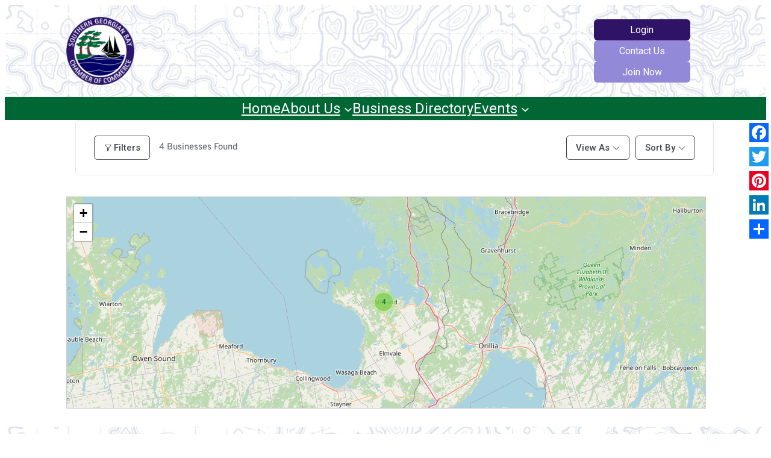

--- FILE ---
content_type: text/html; charset=UTF-8
request_url: https://southerngeorgianbay.ca/search-home/single-category/cremation-services/?view=map
body_size: 27873
content:
<!DOCTYPE html>
<html dir="ltr" lang="en-US" prefix="og: https://ogp.me/ns#" id="html">
<head>
	<meta charset="UTF-8" />
	<meta name="viewport" content="width=device-width, initial-scale=1" />

		<!-- All in One SEO 4.9.3 - aioseo.com -->
		<title>Cremation Services | Southern Georgian Bay Chamber of Commerce</title>
	<meta name="robots" content="max-image-preview:large" />
	<link rel="canonical" href="https://southerngeorgianbay.ca/search-home/single-category/" />
	<meta name="generator" content="All in One SEO (AIOSEO) 4.9.3" />
		<meta property="og:locale" content="en_US" />
		<meta property="og:site_name" content="Southern Georgian Bay Chamber of Commerce | Chamber of Commerce for Midland, Penetanguishene, Tay &amp; Tiny" />
		<meta property="og:type" content="article" />
		<meta property="og:title" content="Cremation Services | Southern Georgian Bay Chamber of Commerce" />
		<meta property="og:url" content="https://southerngeorgianbay.ca/search-home/single-category/" />
		<meta property="article:published_time" content="2023-11-24T20:53:49+00:00" />
		<meta property="article:modified_time" content="2023-11-27T20:39:22+00:00" />
		<meta name="twitter:card" content="summary" />
		<meta name="twitter:title" content="Cremation Services | Southern Georgian Bay Chamber of Commerce" />
		<script type="application/ld+json" class="aioseo-schema">
			{"@context":"https:\/\/schema.org","@graph":[{"@type":"BreadcrumbList","@id":"https:\/\/southerngeorgianbay.ca\/search-home\/single-category\/#breadcrumblist","itemListElement":[{"@type":"ListItem","@id":"https:\/\/southerngeorgianbay.ca#listItem","position":1,"name":"Home","item":"https:\/\/southerngeorgianbay.ca","nextItem":{"@type":"ListItem","@id":"https:\/\/southerngeorgianbay.ca\/search-home\/#listItem","name":"Business Search"}},{"@type":"ListItem","@id":"https:\/\/southerngeorgianbay.ca\/search-home\/#listItem","position":2,"name":"Business Search","item":"https:\/\/southerngeorgianbay.ca\/search-home\/","nextItem":{"@type":"ListItem","@id":"https:\/\/southerngeorgianbay.ca\/search-home\/single-category\/#listItem","name":"Cremation Services"},"previousItem":{"@type":"ListItem","@id":"https:\/\/southerngeorgianbay.ca#listItem","name":"Home"}},{"@type":"ListItem","@id":"https:\/\/southerngeorgianbay.ca\/search-home\/single-category\/#listItem","position":3,"name":"Cremation Services","previousItem":{"@type":"ListItem","@id":"https:\/\/southerngeorgianbay.ca\/search-home\/#listItem","name":"Business Search"}}]},{"@type":"Organization","@id":"https:\/\/southerngeorgianbay.ca\/#organization","name":"Southern Georgian Bay Chamber of Commerce","description":"Chamber of Commerce for Midland, Penetanguishene, Tay & Tiny","url":"https:\/\/southerngeorgianbay.ca\/"},{"@type":"WebPage","@id":"https:\/\/southerngeorgianbay.ca\/search-home\/single-category\/#webpage","url":"https:\/\/southerngeorgianbay.ca\/search-home\/single-category\/","name":"Cremation Services | Southern Georgian Bay Chamber of Commerce","inLanguage":"en-US","isPartOf":{"@id":"https:\/\/southerngeorgianbay.ca\/#website"},"breadcrumb":{"@id":"https:\/\/southerngeorgianbay.ca\/search-home\/single-category\/#breadcrumblist"},"datePublished":"2023-11-24T15:53:49-05:00","dateModified":"2023-11-27T15:39:22-05:00"},{"@type":"WebSite","@id":"https:\/\/southerngeorgianbay.ca\/#website","url":"https:\/\/southerngeorgianbay.ca\/","name":"Southern Georgian Bay Chamber of Commerce","description":"Chamber of Commerce for Midland, Penetanguishene, Tay & Tiny","inLanguage":"en-US","publisher":{"@id":"https:\/\/southerngeorgianbay.ca\/#organization"}}]}
		</script>
		<!-- All in One SEO -->


<link rel='dns-prefetch' href='//static.addtoany.com' />
<link rel='dns-prefetch' href='//www.google.com' />
<link rel='dns-prefetch' href='//stats.wp.com' />
<link rel="alternate" type="application/rss+xml" title="Southern Georgian Bay Chamber of Commerce &raquo; Feed" href="https://southerngeorgianbay.ca/feed/" />
<link rel="alternate" type="application/rss+xml" title="Southern Georgian Bay Chamber of Commerce &raquo; Comments Feed" href="https://southerngeorgianbay.ca/comments/feed/" />
<link rel="alternate" type="text/calendar" title="Southern Georgian Bay Chamber of Commerce &raquo; iCal Feed" href="https://southerngeorgianbay.ca/events/?ical=1" />
<script>
window._wpemojiSettings = {"baseUrl":"https:\/\/s.w.org\/images\/core\/emoji\/15.0.3\/72x72\/","ext":".png","svgUrl":"https:\/\/s.w.org\/images\/core\/emoji\/15.0.3\/svg\/","svgExt":".svg","source":{"concatemoji":"https:\/\/southerngeorgianbay.ca\/wp-includes\/js\/wp-emoji-release.min.js?ver=30b0fe252d479f68028de30a3cfe1544"}};
/*! This file is auto-generated */
!function(i,n){var o,s,e;function c(e){try{var t={supportTests:e,timestamp:(new Date).valueOf()};sessionStorage.setItem(o,JSON.stringify(t))}catch(e){}}function p(e,t,n){e.clearRect(0,0,e.canvas.width,e.canvas.height),e.fillText(t,0,0);var t=new Uint32Array(e.getImageData(0,0,e.canvas.width,e.canvas.height).data),r=(e.clearRect(0,0,e.canvas.width,e.canvas.height),e.fillText(n,0,0),new Uint32Array(e.getImageData(0,0,e.canvas.width,e.canvas.height).data));return t.every(function(e,t){return e===r[t]})}function u(e,t,n){switch(t){case"flag":return n(e,"\ud83c\udff3\ufe0f\u200d\u26a7\ufe0f","\ud83c\udff3\ufe0f\u200b\u26a7\ufe0f")?!1:!n(e,"\ud83c\uddfa\ud83c\uddf3","\ud83c\uddfa\u200b\ud83c\uddf3")&&!n(e,"\ud83c\udff4\udb40\udc67\udb40\udc62\udb40\udc65\udb40\udc6e\udb40\udc67\udb40\udc7f","\ud83c\udff4\u200b\udb40\udc67\u200b\udb40\udc62\u200b\udb40\udc65\u200b\udb40\udc6e\u200b\udb40\udc67\u200b\udb40\udc7f");case"emoji":return!n(e,"\ud83d\udc26\u200d\u2b1b","\ud83d\udc26\u200b\u2b1b")}return!1}function f(e,t,n){var r="undefined"!=typeof WorkerGlobalScope&&self instanceof WorkerGlobalScope?new OffscreenCanvas(300,150):i.createElement("canvas"),a=r.getContext("2d",{willReadFrequently:!0}),o=(a.textBaseline="top",a.font="600 32px Arial",{});return e.forEach(function(e){o[e]=t(a,e,n)}),o}function t(e){var t=i.createElement("script");t.src=e,t.defer=!0,i.head.appendChild(t)}"undefined"!=typeof Promise&&(o="wpEmojiSettingsSupports",s=["flag","emoji"],n.supports={everything:!0,everythingExceptFlag:!0},e=new Promise(function(e){i.addEventListener("DOMContentLoaded",e,{once:!0})}),new Promise(function(t){var n=function(){try{var e=JSON.parse(sessionStorage.getItem(o));if("object"==typeof e&&"number"==typeof e.timestamp&&(new Date).valueOf()<e.timestamp+604800&&"object"==typeof e.supportTests)return e.supportTests}catch(e){}return null}();if(!n){if("undefined"!=typeof Worker&&"undefined"!=typeof OffscreenCanvas&&"undefined"!=typeof URL&&URL.createObjectURL&&"undefined"!=typeof Blob)try{var e="postMessage("+f.toString()+"("+[JSON.stringify(s),u.toString(),p.toString()].join(",")+"));",r=new Blob([e],{type:"text/javascript"}),a=new Worker(URL.createObjectURL(r),{name:"wpTestEmojiSupports"});return void(a.onmessage=function(e){c(n=e.data),a.terminate(),t(n)})}catch(e){}c(n=f(s,u,p))}t(n)}).then(function(e){for(var t in e)n.supports[t]=e[t],n.supports.everything=n.supports.everything&&n.supports[t],"flag"!==t&&(n.supports.everythingExceptFlag=n.supports.everythingExceptFlag&&n.supports[t]);n.supports.everythingExceptFlag=n.supports.everythingExceptFlag&&!n.supports.flag,n.DOMReady=!1,n.readyCallback=function(){n.DOMReady=!0}}).then(function(){return e}).then(function(){var e;n.supports.everything||(n.readyCallback(),(e=n.source||{}).concatemoji?t(e.concatemoji):e.wpemoji&&e.twemoji&&(t(e.twemoji),t(e.wpemoji)))}))}((window,document),window._wpemojiSettings);
</script>
		<style id="content-control-block-styles">
			@media (max-width: 640px) {
	.cc-hide-on-mobile {
		display: none !important;
	}
}
@media (min-width: 641px) and (max-width: 920px) {
	.cc-hide-on-tablet {
		display: none !important;
	}
}
@media (min-width: 921px) and (max-width: 1440px) {
	.cc-hide-on-desktop {
		display: none !important;
	}
}		</style>
		<style id='wp-block-site-logo-inline-css'>
.wp-block-site-logo{box-sizing:border-box;line-height:0}.wp-block-site-logo a{display:inline-block;line-height:0}.wp-block-site-logo.is-default-size img{height:auto;width:120px}.wp-block-site-logo img{height:auto;max-width:100%}.wp-block-site-logo a,.wp-block-site-logo img{border-radius:inherit}.wp-block-site-logo.aligncenter{margin-left:auto;margin-right:auto;text-align:center}:root :where(.wp-block-site-logo.is-style-rounded){border-radius:9999px}
</style>
<style id='wp-block-group-inline-css'>
.wp-block-group{box-sizing:border-box}:where(.wp-block-group.wp-block-group-is-layout-constrained){position:relative}
</style>
<style id='wp-block-navigation-link-inline-css'>
.wp-block-navigation .wp-block-navigation-item__label{overflow-wrap:break-word}.wp-block-navigation .wp-block-navigation-item__description{display:none}.link-ui-tools{border-top:1px solid #f0f0f0;padding:8px}.link-ui-block-inserter{padding-top:8px}.link-ui-block-inserter__back{margin-left:8px;text-transform:uppercase}

				.is-style-arrow-link .wp-block-navigation-item__label:after {
					content: "\2197";
					padding-inline-start: 0.25rem;
					vertical-align: middle;
					text-decoration: none;
					display: inline-block;
				}
</style>
<link rel='stylesheet' id='wp-block-navigation-css' href='https://southerngeorgianbay.ca/wp-includes/blocks/navigation/style.min.css?ver=30b0fe252d479f68028de30a3cfe1544' media='all' />
<style id='wp-block-post-featured-image-inline-css'>
.wp-block-post-featured-image{margin-left:0;margin-right:0}.wp-block-post-featured-image a{display:block;height:100%}.wp-block-post-featured-image :where(img){box-sizing:border-box;height:auto;max-width:100%;vertical-align:bottom;width:100%}.wp-block-post-featured-image.alignfull img,.wp-block-post-featured-image.alignwide img{width:100%}.wp-block-post-featured-image .wp-block-post-featured-image__overlay.has-background-dim{background-color:#000;inset:0;position:absolute}.wp-block-post-featured-image{position:relative}.wp-block-post-featured-image .wp-block-post-featured-image__overlay.has-background-gradient{background-color:initial}.wp-block-post-featured-image .wp-block-post-featured-image__overlay.has-background-dim-0{opacity:0}.wp-block-post-featured-image .wp-block-post-featured-image__overlay.has-background-dim-10{opacity:.1}.wp-block-post-featured-image .wp-block-post-featured-image__overlay.has-background-dim-20{opacity:.2}.wp-block-post-featured-image .wp-block-post-featured-image__overlay.has-background-dim-30{opacity:.3}.wp-block-post-featured-image .wp-block-post-featured-image__overlay.has-background-dim-40{opacity:.4}.wp-block-post-featured-image .wp-block-post-featured-image__overlay.has-background-dim-50{opacity:.5}.wp-block-post-featured-image .wp-block-post-featured-image__overlay.has-background-dim-60{opacity:.6}.wp-block-post-featured-image .wp-block-post-featured-image__overlay.has-background-dim-70{opacity:.7}.wp-block-post-featured-image .wp-block-post-featured-image__overlay.has-background-dim-80{opacity:.8}.wp-block-post-featured-image .wp-block-post-featured-image__overlay.has-background-dim-90{opacity:.9}.wp-block-post-featured-image .wp-block-post-featured-image__overlay.has-background-dim-100{opacity:1}.wp-block-post-featured-image:where(.alignleft,.alignright){width:100%}
</style>
<style id='wp-block-heading-inline-css'>
h1.has-background,h2.has-background,h3.has-background,h4.has-background,h5.has-background,h6.has-background{padding:1.25em 2.375em}h1.has-text-align-left[style*=writing-mode]:where([style*=vertical-lr]),h1.has-text-align-right[style*=writing-mode]:where([style*=vertical-rl]),h2.has-text-align-left[style*=writing-mode]:where([style*=vertical-lr]),h2.has-text-align-right[style*=writing-mode]:where([style*=vertical-rl]),h3.has-text-align-left[style*=writing-mode]:where([style*=vertical-lr]),h3.has-text-align-right[style*=writing-mode]:where([style*=vertical-rl]),h4.has-text-align-left[style*=writing-mode]:where([style*=vertical-lr]),h4.has-text-align-right[style*=writing-mode]:where([style*=vertical-rl]),h5.has-text-align-left[style*=writing-mode]:where([style*=vertical-lr]),h5.has-text-align-right[style*=writing-mode]:where([style*=vertical-rl]),h6.has-text-align-left[style*=writing-mode]:where([style*=vertical-lr]),h6.has-text-align-right[style*=writing-mode]:where([style*=vertical-rl]){rotate:180deg}

				.is-style-asterisk:before {
					content: '';
					width: 1.5rem;
					height: 3rem;
					background: var(--wp--preset--color--contrast-2, currentColor);
					clip-path: path('M11.93.684v8.039l5.633-5.633 1.216 1.23-5.66 5.66h8.04v1.737H13.2l5.701 5.701-1.23 1.23-5.742-5.742V21h-1.737v-8.094l-5.77 5.77-1.23-1.217 5.743-5.742H.842V9.98h8.162l-5.701-5.7 1.23-1.231 5.66 5.66V.684h1.737Z');
					display: block;
				}

				/* Hide the asterisk if the heading has no content, to avoid using empty headings to display the asterisk only, which is an A11Y issue */
				.is-style-asterisk:empty:before {
					content: none;
				}

				.is-style-asterisk:-moz-only-whitespace:before {
					content: none;
				}

				.is-style-asterisk.has-text-align-center:before {
					margin: 0 auto;
				}

				.is-style-asterisk.has-text-align-right:before {
					margin-left: auto;
				}

				.rtl .is-style-asterisk.has-text-align-left:before {
					margin-right: auto;
				}
</style>
<style id='wp-block-paragraph-inline-css'>
.is-small-text{font-size:.875em}.is-regular-text{font-size:1em}.is-large-text{font-size:2.25em}.is-larger-text{font-size:3em}.has-drop-cap:not(:focus):first-letter{float:left;font-size:8.4em;font-style:normal;font-weight:100;line-height:.68;margin:.05em .1em 0 0;text-transform:uppercase}body.rtl .has-drop-cap:not(:focus):first-letter{float:none;margin-left:.1em}p.has-drop-cap.has-background{overflow:hidden}:root :where(p.has-background){padding:1.25em 2.375em}:where(p.has-text-color:not(.has-link-color)) a{color:inherit}p.has-text-align-left[style*="writing-mode:vertical-lr"],p.has-text-align-right[style*="writing-mode:vertical-rl"]{rotate:180deg}
</style>
<style id='wp-block-columns-inline-css'>
.wp-block-columns{align-items:normal!important;box-sizing:border-box;display:flex;flex-wrap:wrap!important}@media (min-width:782px){.wp-block-columns{flex-wrap:nowrap!important}}.wp-block-columns.are-vertically-aligned-top{align-items:flex-start}.wp-block-columns.are-vertically-aligned-center{align-items:center}.wp-block-columns.are-vertically-aligned-bottom{align-items:flex-end}@media (max-width:781px){.wp-block-columns:not(.is-not-stacked-on-mobile)>.wp-block-column{flex-basis:100%!important}}@media (min-width:782px){.wp-block-columns:not(.is-not-stacked-on-mobile)>.wp-block-column{flex-basis:0;flex-grow:1}.wp-block-columns:not(.is-not-stacked-on-mobile)>.wp-block-column[style*=flex-basis]{flex-grow:0}}.wp-block-columns.is-not-stacked-on-mobile{flex-wrap:nowrap!important}.wp-block-columns.is-not-stacked-on-mobile>.wp-block-column{flex-basis:0;flex-grow:1}.wp-block-columns.is-not-stacked-on-mobile>.wp-block-column[style*=flex-basis]{flex-grow:0}:where(.wp-block-columns){margin-bottom:1.75em}:where(.wp-block-columns.has-background){padding:1.25em 2.375em}.wp-block-column{flex-grow:1;min-width:0;overflow-wrap:break-word;word-break:break-word}.wp-block-column.is-vertically-aligned-top{align-self:flex-start}.wp-block-column.is-vertically-aligned-center{align-self:center}.wp-block-column.is-vertically-aligned-bottom{align-self:flex-end}.wp-block-column.is-vertically-aligned-stretch{align-self:stretch}.wp-block-column.is-vertically-aligned-bottom,.wp-block-column.is-vertically-aligned-center,.wp-block-column.is-vertically-aligned-top{width:100%}
</style>
<link rel='stylesheet' id='tec-variables-skeleton-css' href='https://southerngeorgianbay.ca/wp-content/plugins/event-tickets/common/src/resources/css/variables-skeleton.min.css?ver=6.5.0' media='all' />
<link rel='stylesheet' id='tec-variables-full-css' href='https://southerngeorgianbay.ca/wp-content/plugins/event-tickets/common/src/resources/css/variables-full.min.css?ver=6.5.0' media='all' />
<link rel='stylesheet' id='event-tickets-tickets-rsvp-css-css' href='https://southerngeorgianbay.ca/wp-content/plugins/event-tickets/src/resources/css/rsvp-v1.min.css?ver=5.19.0' media='all' />
<link rel='stylesheet' id='dashicons-css' href='https://southerngeorgianbay.ca/wp-includes/css/dashicons.min.css?ver=30b0fe252d479f68028de30a3cfe1544' media='all' />
<link rel='stylesheet' id='tribe-common-skeleton-style-css' href='https://southerngeorgianbay.ca/wp-content/plugins/event-tickets/common/src/resources/css/common-skeleton.min.css?ver=6.5.0' media='all' />
<link rel='stylesheet' id='tribe-common-full-style-css' href='https://southerngeorgianbay.ca/wp-content/plugins/event-tickets/common/src/resources/css/common-full.min.css?ver=6.5.0' media='all' />
<link rel='stylesheet' id='event-tickets-tickets-css-css' href='https://southerngeorgianbay.ca/wp-content/plugins/event-tickets/src/resources/css/tickets.min.css?ver=5.19.0' media='all' />
<style id='wp-emoji-styles-inline-css'>

	img.wp-smiley, img.emoji {
		display: inline !important;
		border: none !important;
		box-shadow: none !important;
		height: 1em !important;
		width: 1em !important;
		margin: 0 0.07em !important;
		vertical-align: -0.1em !important;
		background: none !important;
		padding: 0 !important;
	}
</style>
<style id='wp-block-library-inline-css'>
:root{--wp-admin-theme-color:#007cba;--wp-admin-theme-color--rgb:0,124,186;--wp-admin-theme-color-darker-10:#006ba1;--wp-admin-theme-color-darker-10--rgb:0,107,161;--wp-admin-theme-color-darker-20:#005a87;--wp-admin-theme-color-darker-20--rgb:0,90,135;--wp-admin-border-width-focus:2px;--wp-block-synced-color:#7a00df;--wp-block-synced-color--rgb:122,0,223;--wp-bound-block-color:var(--wp-block-synced-color)}@media (min-resolution:192dpi){:root{--wp-admin-border-width-focus:1.5px}}.wp-element-button{cursor:pointer}:root{--wp--preset--font-size--normal:16px;--wp--preset--font-size--huge:42px}:root .has-very-light-gray-background-color{background-color:#eee}:root .has-very-dark-gray-background-color{background-color:#313131}:root .has-very-light-gray-color{color:#eee}:root .has-very-dark-gray-color{color:#313131}:root .has-vivid-green-cyan-to-vivid-cyan-blue-gradient-background{background:linear-gradient(135deg,#00d084,#0693e3)}:root .has-purple-crush-gradient-background{background:linear-gradient(135deg,#34e2e4,#4721fb 50%,#ab1dfe)}:root .has-hazy-dawn-gradient-background{background:linear-gradient(135deg,#faaca8,#dad0ec)}:root .has-subdued-olive-gradient-background{background:linear-gradient(135deg,#fafae1,#67a671)}:root .has-atomic-cream-gradient-background{background:linear-gradient(135deg,#fdd79a,#004a59)}:root .has-nightshade-gradient-background{background:linear-gradient(135deg,#330968,#31cdcf)}:root .has-midnight-gradient-background{background:linear-gradient(135deg,#020381,#2874fc)}.has-regular-font-size{font-size:1em}.has-larger-font-size{font-size:2.625em}.has-normal-font-size{font-size:var(--wp--preset--font-size--normal)}.has-huge-font-size{font-size:var(--wp--preset--font-size--huge)}.has-text-align-center{text-align:center}.has-text-align-left{text-align:left}.has-text-align-right{text-align:right}#end-resizable-editor-section{display:none}.aligncenter{clear:both}.items-justified-left{justify-content:flex-start}.items-justified-center{justify-content:center}.items-justified-right{justify-content:flex-end}.items-justified-space-between{justify-content:space-between}.screen-reader-text{border:0;clip:rect(1px,1px,1px,1px);clip-path:inset(50%);height:1px;margin:-1px;overflow:hidden;padding:0;position:absolute;width:1px;word-wrap:normal!important}.screen-reader-text:focus{background-color:#ddd;clip:auto!important;clip-path:none;color:#444;display:block;font-size:1em;height:auto;left:5px;line-height:normal;padding:15px 23px 14px;text-decoration:none;top:5px;width:auto;z-index:100000}html :where(.has-border-color){border-style:solid}html :where([style*=border-top-color]){border-top-style:solid}html :where([style*=border-right-color]){border-right-style:solid}html :where([style*=border-bottom-color]){border-bottom-style:solid}html :where([style*=border-left-color]){border-left-style:solid}html :where([style*=border-width]){border-style:solid}html :where([style*=border-top-width]){border-top-style:solid}html :where([style*=border-right-width]){border-right-style:solid}html :where([style*=border-bottom-width]){border-bottom-style:solid}html :where([style*=border-left-width]){border-left-style:solid}html :where(img[class*=wp-image-]){height:auto;max-width:100%}:where(figure){margin:0 0 1em}html :where(.is-position-sticky){--wp-admin--admin-bar--position-offset:var(--wp-admin--admin-bar--height,0px)}@media screen and (max-width:600px){html :where(.is-position-sticky){--wp-admin--admin-bar--position-offset:0px}}
</style>
<link rel='stylesheet' id='content-control-block-styles-css' href='https://southerngeorgianbay.ca/wp-content/plugins/content-control/dist/style-block-editor.css?ver=2.6.5' media='all' />
<style id='global-styles-inline-css'>
:root{--wp--preset--aspect-ratio--square: 1;--wp--preset--aspect-ratio--4-3: 4/3;--wp--preset--aspect-ratio--3-4: 3/4;--wp--preset--aspect-ratio--3-2: 3/2;--wp--preset--aspect-ratio--2-3: 2/3;--wp--preset--aspect-ratio--16-9: 16/9;--wp--preset--aspect-ratio--9-16: 9/16;--wp--preset--color--black: #000000;--wp--preset--color--cyan-bluish-gray: #abb8c3;--wp--preset--color--white: #ffffff;--wp--preset--color--pale-pink: #f78da7;--wp--preset--color--vivid-red: #cf2e2e;--wp--preset--color--luminous-vivid-orange: #ff6900;--wp--preset--color--luminous-vivid-amber: #fcb900;--wp--preset--color--light-green-cyan: #7bdcb5;--wp--preset--color--vivid-green-cyan: #00d084;--wp--preset--color--pale-cyan-blue: #8ed1fc;--wp--preset--color--vivid-cyan-blue: #0693e3;--wp--preset--color--vivid-purple: #9b51e0;--wp--preset--color--primary: #2f1366;--wp--preset--color--secondary: #bcb8d9;--wp--preset--color--foreground: #006633;--wp--preset--color--background: #ffffff;--wp--preset--color--tertiary: #0e0e0f;--wp--preset--gradient--vivid-cyan-blue-to-vivid-purple: linear-gradient(135deg,rgba(6,147,227,1) 0%,rgb(155,81,224) 100%);--wp--preset--gradient--light-green-cyan-to-vivid-green-cyan: linear-gradient(135deg,rgb(122,220,180) 0%,rgb(0,208,130) 100%);--wp--preset--gradient--luminous-vivid-amber-to-luminous-vivid-orange: linear-gradient(135deg,rgba(252,185,0,1) 0%,rgba(255,105,0,1) 100%);--wp--preset--gradient--luminous-vivid-orange-to-vivid-red: linear-gradient(135deg,rgba(255,105,0,1) 0%,rgb(207,46,46) 100%);--wp--preset--gradient--very-light-gray-to-cyan-bluish-gray: linear-gradient(135deg,rgb(238,238,238) 0%,rgb(169,184,195) 100%);--wp--preset--gradient--cool-to-warm-spectrum: linear-gradient(135deg,rgb(74,234,220) 0%,rgb(151,120,209) 20%,rgb(207,42,186) 40%,rgb(238,44,130) 60%,rgb(251,105,98) 80%,rgb(254,248,76) 100%);--wp--preset--gradient--blush-light-purple: linear-gradient(135deg,rgb(255,206,236) 0%,rgb(152,150,240) 100%);--wp--preset--gradient--blush-bordeaux: linear-gradient(135deg,rgb(254,205,165) 0%,rgb(254,45,45) 50%,rgb(107,0,62) 100%);--wp--preset--gradient--luminous-dusk: linear-gradient(135deg,rgb(255,203,112) 0%,rgb(199,81,192) 50%,rgb(65,88,208) 100%);--wp--preset--gradient--pale-ocean: linear-gradient(135deg,rgb(255,245,203) 0%,rgb(182,227,212) 50%,rgb(51,167,181) 100%);--wp--preset--gradient--electric-grass: linear-gradient(135deg,rgb(202,248,128) 0%,rgb(113,206,126) 100%);--wp--preset--gradient--midnight: linear-gradient(135deg,rgb(2,3,129) 0%,rgb(40,116,252) 100%);--wp--preset--gradient--gradient-1: linear-gradient(to bottom, #cfcabe 0%, #F9F9F9 100%);--wp--preset--gradient--gradient-2: linear-gradient(to bottom, #C2A990 0%, #F9F9F9 100%);--wp--preset--gradient--gradient-3: linear-gradient(to bottom, #D8613C 0%, #F9F9F9 100%);--wp--preset--gradient--gradient-4: linear-gradient(to bottom, #B1C5A4 0%, #F9F9F9 100%);--wp--preset--gradient--gradient-5: linear-gradient(to bottom, #B5BDBC 0%, #F9F9F9 100%);--wp--preset--gradient--gradient-6: linear-gradient(to bottom, #A4A4A4 0%, #F9F9F9 100%);--wp--preset--gradient--gradient-7: linear-gradient(to bottom, #cfcabe 50%, #F9F9F9 50%);--wp--preset--gradient--gradient-8: linear-gradient(to bottom, #C2A990 50%, #F9F9F9 50%);--wp--preset--gradient--gradient-9: linear-gradient(to bottom, #D8613C 50%, #F9F9F9 50%);--wp--preset--gradient--gradient-10: linear-gradient(to bottom, #B1C5A4 50%, #F9F9F9 50%);--wp--preset--gradient--gradient-11: linear-gradient(to bottom, #B5BDBC 50%, #F9F9F9 50%);--wp--preset--gradient--gradient-12: linear-gradient(to bottom, #A4A4A4 50%, #F9F9F9 50%);--wp--preset--font-size--small: 0.9rem;--wp--preset--font-size--medium: 1.05rem;--wp--preset--font-size--large: clamp(1.39rem, 1.39rem + ((1vw - 0.2rem) * 0.767), 1.85rem);--wp--preset--font-size--x-large: clamp(1.85rem, 1.85rem + ((1vw - 0.2rem) * 1.083), 2.5rem);--wp--preset--font-size--xx-large: clamp(2.5rem, 2.5rem + ((1vw - 0.2rem) * 1.283), 3.27rem);--wp--preset--font-family--overpass: Overpass, sans-serif;--wp--preset--font-family--roboto: Roboto, sans-serif;--wp--preset--spacing--20: min(1.5rem, 2vw);--wp--preset--spacing--30: min(2.5rem, 3vw);--wp--preset--spacing--40: min(4rem, 5vw);--wp--preset--spacing--50: min(6.5rem, 8vw);--wp--preset--spacing--60: min(10.5rem, 13vw);--wp--preset--spacing--70: 3.38rem;--wp--preset--spacing--80: 5.06rem;--wp--preset--spacing--10: 1rem;--wp--preset--shadow--natural: 6px 6px 9px rgba(0, 0, 0, 0.2);--wp--preset--shadow--deep: 12px 12px 50px rgba(0, 0, 0, 0.4);--wp--preset--shadow--sharp: 6px 6px 0px rgba(0, 0, 0, 0.2);--wp--preset--shadow--outlined: 6px 6px 0px -3px rgba(255, 255, 255, 1), 6px 6px rgba(0, 0, 0, 1);--wp--preset--shadow--crisp: 6px 6px 0px rgba(0, 0, 0, 1);}:root { --wp--style--global--content-size: 620px;--wp--style--global--wide-size: 1280px; }:where(body) { margin: 0; }.wp-site-blocks { padding-top: var(--wp--style--root--padding-top); padding-bottom: var(--wp--style--root--padding-bottom); }.has-global-padding { padding-right: var(--wp--style--root--padding-right); padding-left: var(--wp--style--root--padding-left); }.has-global-padding > .alignfull { margin-right: calc(var(--wp--style--root--padding-right) * -1); margin-left: calc(var(--wp--style--root--padding-left) * -1); }.has-global-padding :where(:not(.alignfull.is-layout-flow) > .has-global-padding:not(.wp-block-block, .alignfull)) { padding-right: 0; padding-left: 0; }.has-global-padding :where(:not(.alignfull.is-layout-flow) > .has-global-padding:not(.wp-block-block, .alignfull)) > .alignfull { margin-left: 0; margin-right: 0; }.wp-site-blocks > .alignleft { float: left; margin-right: 2em; }.wp-site-blocks > .alignright { float: right; margin-left: 2em; }.wp-site-blocks > .aligncenter { justify-content: center; margin-left: auto; margin-right: auto; }:where(.wp-site-blocks) > * { margin-block-start: 1.2rem; margin-block-end: 0; }:where(.wp-site-blocks) > :first-child { margin-block-start: 0; }:where(.wp-site-blocks) > :last-child { margin-block-end: 0; }:root { --wp--style--block-gap: 1.2rem; }:root :where(.is-layout-flow) > :first-child{margin-block-start: 0;}:root :where(.is-layout-flow) > :last-child{margin-block-end: 0;}:root :where(.is-layout-flow) > *{margin-block-start: 1.2rem;margin-block-end: 0;}:root :where(.is-layout-constrained) > :first-child{margin-block-start: 0;}:root :where(.is-layout-constrained) > :last-child{margin-block-end: 0;}:root :where(.is-layout-constrained) > *{margin-block-start: 1.2rem;margin-block-end: 0;}:root :where(.is-layout-flex){gap: 1.2rem;}:root :where(.is-layout-grid){gap: 1.2rem;}.is-layout-flow > .alignleft{float: left;margin-inline-start: 0;margin-inline-end: 2em;}.is-layout-flow > .alignright{float: right;margin-inline-start: 2em;margin-inline-end: 0;}.is-layout-flow > .aligncenter{margin-left: auto !important;margin-right: auto !important;}.is-layout-constrained > .alignleft{float: left;margin-inline-start: 0;margin-inline-end: 2em;}.is-layout-constrained > .alignright{float: right;margin-inline-start: 2em;margin-inline-end: 0;}.is-layout-constrained > .aligncenter{margin-left: auto !important;margin-right: auto !important;}.is-layout-constrained > :where(:not(.alignleft):not(.alignright):not(.alignfull)){max-width: var(--wp--style--global--content-size);margin-left: auto !important;margin-right: auto !important;}.is-layout-constrained > .alignwide{max-width: var(--wp--style--global--wide-size);}body .is-layout-flex{display: flex;}.is-layout-flex{flex-wrap: wrap;align-items: center;}.is-layout-flex > :is(*, div){margin: 0;}body .is-layout-grid{display: grid;}.is-layout-grid > :is(*, div){margin: 0;}body{background-color: var(--wp--preset--color--background);color: var(--wp--preset--color--foreground);font-family: var(--wp--preset--font-family--roboto);font-size: var(--wp--preset--font-size--medium);font-style: normal;font-weight: 400;line-height: 1.6;--wp--style--root--padding-top: 0px;--wp--style--root--padding-right: var(--wp--preset--spacing--50);--wp--style--root--padding-bottom: 0px;--wp--style--root--padding-left: var(--wp--preset--spacing--50);}a:where(:not(.wp-element-button)){color: var(--wp--preset--color--foreground);font-family: var(--wp--preset--font-family--overpass);text-decoration: underline;}:root :where(a:where(:not(.wp-element-button)):hover){text-decoration: none;}h1, h2, h3, h4, h5, h6{color: var(--wp--preset--color--foreground);font-family: var(--wp--preset--font-family--overpass);font-style: normal;font-weight: 600;line-height: 1.2;}h1{font-size: var(--wp--preset--font-size--xx-large);line-height: 1.15;}h2{font-size: var(--wp--preset--font-size--x-large);}h3{font-size: var(--wp--preset--font-size--large);}h4{font-size: clamp(1.1rem, 1.1rem + ((1vw - 0.2rem) * 0.767), 1.5rem);}h5{font-size: var(--wp--preset--font-size--medium);}h6{font-size: var(--wp--preset--font-size--small);}:root :where(.wp-element-button, .wp-block-button__link){background-color: var(--wp--preset--color--primary);border-radius: .33rem;border-color: var(--wp--preset--color--contrast);border-width: 0;color: var(--wp--preset--color--background);font-family: var(--wp--preset--font-family--overpass);font-size: var(--wp--preset--font-size--medium);font-style: normal;font-weight: 400;line-height: 1;padding-top: 0.6rem;padding-right: 1rem;padding-bottom: 0.6rem;padding-left: 1rem;text-decoration: none;}:root :where(.wp-element-button:hover, .wp-block-button__link:hover){background-color: var(--wp--preset--color--secondary);border-color: var(--wp--preset--color--contrast-2);color: var(--wp--preset--color--background);}:root :where(.wp-element-button:focus, .wp-block-button__link:focus){background-color: var(--wp--preset--color--contrast-2);border-color: var(--wp--preset--color--contrast-2);color: var(--wp--preset--color--base);outline-color: var(--wp--preset--color--contrast);outline-offset: 2px;}:root :where(.wp-element-button:active, .wp-block-button__link:active){background-color: var(--wp--preset--color--contrast);color: var(--wp--preset--color--base);}:root :where(.wp-element-caption, .wp-block-audio figcaption, .wp-block-embed figcaption, .wp-block-gallery figcaption, .wp-block-image figcaption, .wp-block-table figcaption, .wp-block-video figcaption){color: var(--wp--preset--color--contrast-2);font-family: var(--wp--preset--font-family--overpass);font-size: 0.8rem;}.has-black-color{color: var(--wp--preset--color--black) !important;}.has-cyan-bluish-gray-color{color: var(--wp--preset--color--cyan-bluish-gray) !important;}.has-white-color{color: var(--wp--preset--color--white) !important;}.has-pale-pink-color{color: var(--wp--preset--color--pale-pink) !important;}.has-vivid-red-color{color: var(--wp--preset--color--vivid-red) !important;}.has-luminous-vivid-orange-color{color: var(--wp--preset--color--luminous-vivid-orange) !important;}.has-luminous-vivid-amber-color{color: var(--wp--preset--color--luminous-vivid-amber) !important;}.has-light-green-cyan-color{color: var(--wp--preset--color--light-green-cyan) !important;}.has-vivid-green-cyan-color{color: var(--wp--preset--color--vivid-green-cyan) !important;}.has-pale-cyan-blue-color{color: var(--wp--preset--color--pale-cyan-blue) !important;}.has-vivid-cyan-blue-color{color: var(--wp--preset--color--vivid-cyan-blue) !important;}.has-vivid-purple-color{color: var(--wp--preset--color--vivid-purple) !important;}.has-primary-color{color: var(--wp--preset--color--primary) !important;}.has-secondary-color{color: var(--wp--preset--color--secondary) !important;}.has-foreground-color{color: var(--wp--preset--color--foreground) !important;}.has-background-color{color: var(--wp--preset--color--background) !important;}.has-tertiary-color{color: var(--wp--preset--color--tertiary) !important;}.has-black-background-color{background-color: var(--wp--preset--color--black) !important;}.has-cyan-bluish-gray-background-color{background-color: var(--wp--preset--color--cyan-bluish-gray) !important;}.has-white-background-color{background-color: var(--wp--preset--color--white) !important;}.has-pale-pink-background-color{background-color: var(--wp--preset--color--pale-pink) !important;}.has-vivid-red-background-color{background-color: var(--wp--preset--color--vivid-red) !important;}.has-luminous-vivid-orange-background-color{background-color: var(--wp--preset--color--luminous-vivid-orange) !important;}.has-luminous-vivid-amber-background-color{background-color: var(--wp--preset--color--luminous-vivid-amber) !important;}.has-light-green-cyan-background-color{background-color: var(--wp--preset--color--light-green-cyan) !important;}.has-vivid-green-cyan-background-color{background-color: var(--wp--preset--color--vivid-green-cyan) !important;}.has-pale-cyan-blue-background-color{background-color: var(--wp--preset--color--pale-cyan-blue) !important;}.has-vivid-cyan-blue-background-color{background-color: var(--wp--preset--color--vivid-cyan-blue) !important;}.has-vivid-purple-background-color{background-color: var(--wp--preset--color--vivid-purple) !important;}.has-primary-background-color{background-color: var(--wp--preset--color--primary) !important;}.has-secondary-background-color{background-color: var(--wp--preset--color--secondary) !important;}.has-foreground-background-color{background-color: var(--wp--preset--color--foreground) !important;}.has-background-background-color{background-color: var(--wp--preset--color--background) !important;}.has-tertiary-background-color{background-color: var(--wp--preset--color--tertiary) !important;}.has-black-border-color{border-color: var(--wp--preset--color--black) !important;}.has-cyan-bluish-gray-border-color{border-color: var(--wp--preset--color--cyan-bluish-gray) !important;}.has-white-border-color{border-color: var(--wp--preset--color--white) !important;}.has-pale-pink-border-color{border-color: var(--wp--preset--color--pale-pink) !important;}.has-vivid-red-border-color{border-color: var(--wp--preset--color--vivid-red) !important;}.has-luminous-vivid-orange-border-color{border-color: var(--wp--preset--color--luminous-vivid-orange) !important;}.has-luminous-vivid-amber-border-color{border-color: var(--wp--preset--color--luminous-vivid-amber) !important;}.has-light-green-cyan-border-color{border-color: var(--wp--preset--color--light-green-cyan) !important;}.has-vivid-green-cyan-border-color{border-color: var(--wp--preset--color--vivid-green-cyan) !important;}.has-pale-cyan-blue-border-color{border-color: var(--wp--preset--color--pale-cyan-blue) !important;}.has-vivid-cyan-blue-border-color{border-color: var(--wp--preset--color--vivid-cyan-blue) !important;}.has-vivid-purple-border-color{border-color: var(--wp--preset--color--vivid-purple) !important;}.has-primary-border-color{border-color: var(--wp--preset--color--primary) !important;}.has-secondary-border-color{border-color: var(--wp--preset--color--secondary) !important;}.has-foreground-border-color{border-color: var(--wp--preset--color--foreground) !important;}.has-background-border-color{border-color: var(--wp--preset--color--background) !important;}.has-tertiary-border-color{border-color: var(--wp--preset--color--tertiary) !important;}.has-vivid-cyan-blue-to-vivid-purple-gradient-background{background: var(--wp--preset--gradient--vivid-cyan-blue-to-vivid-purple) !important;}.has-light-green-cyan-to-vivid-green-cyan-gradient-background{background: var(--wp--preset--gradient--light-green-cyan-to-vivid-green-cyan) !important;}.has-luminous-vivid-amber-to-luminous-vivid-orange-gradient-background{background: var(--wp--preset--gradient--luminous-vivid-amber-to-luminous-vivid-orange) !important;}.has-luminous-vivid-orange-to-vivid-red-gradient-background{background: var(--wp--preset--gradient--luminous-vivid-orange-to-vivid-red) !important;}.has-very-light-gray-to-cyan-bluish-gray-gradient-background{background: var(--wp--preset--gradient--very-light-gray-to-cyan-bluish-gray) !important;}.has-cool-to-warm-spectrum-gradient-background{background: var(--wp--preset--gradient--cool-to-warm-spectrum) !important;}.has-blush-light-purple-gradient-background{background: var(--wp--preset--gradient--blush-light-purple) !important;}.has-blush-bordeaux-gradient-background{background: var(--wp--preset--gradient--blush-bordeaux) !important;}.has-luminous-dusk-gradient-background{background: var(--wp--preset--gradient--luminous-dusk) !important;}.has-pale-ocean-gradient-background{background: var(--wp--preset--gradient--pale-ocean) !important;}.has-electric-grass-gradient-background{background: var(--wp--preset--gradient--electric-grass) !important;}.has-midnight-gradient-background{background: var(--wp--preset--gradient--midnight) !important;}.has-gradient-1-gradient-background{background: var(--wp--preset--gradient--gradient-1) !important;}.has-gradient-2-gradient-background{background: var(--wp--preset--gradient--gradient-2) !important;}.has-gradient-3-gradient-background{background: var(--wp--preset--gradient--gradient-3) !important;}.has-gradient-4-gradient-background{background: var(--wp--preset--gradient--gradient-4) !important;}.has-gradient-5-gradient-background{background: var(--wp--preset--gradient--gradient-5) !important;}.has-gradient-6-gradient-background{background: var(--wp--preset--gradient--gradient-6) !important;}.has-gradient-7-gradient-background{background: var(--wp--preset--gradient--gradient-7) !important;}.has-gradient-8-gradient-background{background: var(--wp--preset--gradient--gradient-8) !important;}.has-gradient-9-gradient-background{background: var(--wp--preset--gradient--gradient-9) !important;}.has-gradient-10-gradient-background{background: var(--wp--preset--gradient--gradient-10) !important;}.has-gradient-11-gradient-background{background: var(--wp--preset--gradient--gradient-11) !important;}.has-gradient-12-gradient-background{background: var(--wp--preset--gradient--gradient-12) !important;}.has-small-font-size{font-size: var(--wp--preset--font-size--small) !important;}.has-medium-font-size{font-size: var(--wp--preset--font-size--medium) !important;}.has-large-font-size{font-size: var(--wp--preset--font-size--large) !important;}.has-x-large-font-size{font-size: var(--wp--preset--font-size--x-large) !important;}.has-xx-large-font-size{font-size: var(--wp--preset--font-size--xx-large) !important;}.has-overpass-font-family{font-family: var(--wp--preset--font-family--overpass) !important;}.has-roboto-font-family{font-family: var(--wp--preset--font-family--roboto) !important;}
:root :where(.wp-block-navigation){font-weight: 500;}
:root :where(.wp-block-navigation a:where(:not(.wp-element-button))){text-decoration: none;}
:root :where(.wp-block-navigation a:where(:not(.wp-element-button)):hover){text-decoration: underline;}
:root :where(.wp-block-post-featured-image img, .wp-block-post-featured-image .block-editor-media-placeholder, .wp-block-post-featured-image .wp-block-post-featured-image__overlay){border-radius: var(--wp--preset--spacing--20);}
:root :where(.wp-block-heading){color: var(--wp--preset--color--foreground);}
:root :where(.wp-block-heading a:where(:not(.wp-element-button))){color: var(--wp--preset--color--foreground);}
.plasmaSlider__bgImg.plasmaSlider__cover {
	object-fit: scale-down !important;
}

.directorist-thumnail-card-front-img {
	object-fit: scale-down !important;
}

.summer-bbq-link > a > span {
	min-width: 215px;
}:where(.wp-site-blocks *:focus){outline-width:2px;outline-style:solid}

.sub-menu-item {
   min-width: 300px;
}

.summer-bbq-link > span {
   min-width: 215px;
}:root :where(.wp-block-calendar.wp-block-calendar table:where(:not(.has-text-color)) th){background-color:var(--wp--preset--color--contrast-2);color:var(--wp--preset--color--base);border-color:var(--wp--preset--color--contrast-2)}:root :where(.wp-block-calendar table:where(:not(.has-text-color)) td){border-color:var(--wp--preset--color--contrast-2)}:root :where(.wp-block-categories){list-style-type:none;}:root :where(.wp-block-categories li){margin-bottom: 0.5rem;}:root :where(.wp-block-post-comments-form textarea, .wp-block-post-comments-form input){border-radius:.33rem}:root :where(.wp-block-loginout input){border-radius:.33rem;padding:calc(0.667em + 2px);border:1px solid #949494;}:root :where(.wp-block-post-terms .wp-block-post-terms__prefix){color: var(--wp--preset--color--contrast-2);}:root :where(.wp-block-query-title span){font-style: italic;}:root :where(.wp-block-quote :where(p)){margin-block-start:0;margin-block-end:calc(var(--wp--preset--spacing--10) + 0.5rem);}:root :where(.wp-block-quote :where(:last-child)){margin-block-end:0;}:root :where(.wp-block-quote.has-text-align-right.is-style-plain, .rtl .is-style-plain.wp-block-quote:not(.has-text-align-center):not(.has-text-align-left)){border-width: 0 2px 0 0;padding-left:calc(var(--wp--preset--spacing--20) + 0.5rem);padding-right:calc(var(--wp--preset--spacing--20) + 0.5rem);}:root :where(.wp-block-quote.has-text-align-left.is-style-plain, body:not(.rtl) .is-style-plain.wp-block-quote:not(.has-text-align-center):not(.has-text-align-right)){border-width: 0 0 0 2px;padding-left:calc(var(--wp--preset--spacing--20) + 0.5rem);padding-right:calc(var(--wp--preset--spacing--20) + 0.5rem)}:root :where(.wp-block-search .wp-block-search__input){border-radius:.33rem}:root :where(.wp-block-separator){}:root :where(.wp-block-separator:not(.is-style-wide):not(.is-style-dots):not(.alignwide):not(.alignfull)){width: var(--wp--preset--spacing--60)}
</style>
<style id='core-block-supports-inline-css'>
.wp-container-core-group-is-layout-1 > *{margin-block-start:0;margin-block-end:0;}.wp-container-core-group-is-layout-1 > * + *{margin-block-start:0px;margin-block-end:0;}.wp-container-core-group-is-layout-2{gap:var(--wp--preset--spacing--20);}.wp-container-core-group-is-layout-3{flex-direction:column;align-items:flex-end;}.wp-container-core-group-is-layout-4{justify-content:space-between;}.wp-container-core-navigation-is-layout-1{justify-content:center;}.wp-elements-420d35a2418cf03c443398aae45af74f a:where(:not(.wp-element-button)){color:var(--wp--preset--color--primary);}.wp-container-core-columns-is-layout-1{flex-wrap:nowrap;}.wp-elements-c64e69f732f5e6c1a7efae811ad22d9d a:where(:not(.wp-element-button)){color:var(--wp--preset--color--contrast);}
</style>
<style id='wp-block-template-skip-link-inline-css'>

		.skip-link.screen-reader-text {
			border: 0;
			clip: rect(1px,1px,1px,1px);
			clip-path: inset(50%);
			height: 1px;
			margin: -1px;
			overflow: hidden;
			padding: 0;
			position: absolute !important;
			width: 1px;
			word-wrap: normal !important;
		}

		.skip-link.screen-reader-text:focus {
			background-color: #eee;
			clip: auto !important;
			clip-path: none;
			color: #444;
			display: block;
			font-size: 1em;
			height: auto;
			left: 5px;
			line-height: normal;
			padding: 15px 23px 14px;
			text-decoration: none;
			top: 5px;
			width: auto;
			z-index: 100000;
		}
</style>
<link rel='stylesheet' id='essential-blocks-animation-css' href='https://southerngeorgianbay.ca/wp-content/plugins/essential-blocks/assets/css/animate.min.css?ver=4.8.3' media='all' />
<link rel='stylesheet' id='essential-blocks-frontend-style-css' href='https://southerngeorgianbay.ca/wp-content/plugins/essential-blocks/dist/style.css?ver=4.8.3' media='all' />
<style id='essential-blocks-frontend-style-inline-css'>

            :root {
                --eb-global-primary-color: #101828;
--eb-global-secondary-color: #475467;
--eb-global-tertiary-color: #98A2B3;
--eb-global-text-color: #475467;
--eb-global-heading-color: #1D2939;
--eb-global-link-color: #444CE7;
--eb-global-background-color: #F9FAFB;
--eb-global-button-text-color: #FFFFFF;
--eb-global-button-background-color: #101828;
--eb-gradient-primary-color: linear-gradient(90deg, hsla(259, 84%, 78%, 1) 0%, hsla(206, 67%, 75%, 1) 100%);
--eb-gradient-secondary-color: linear-gradient(90deg, hsla(18, 76%, 85%, 1) 0%, hsla(203, 69%, 84%, 1) 100%);
--eb-gradient-tertiary-color: linear-gradient(90deg, hsla(248, 21%, 15%, 1) 0%, hsla(250, 14%, 61%, 1) 100%);
--eb-gradient-background-color: linear-gradient(90deg, rgb(250, 250, 250) 0%, rgb(233, 233, 233) 49%, rgb(244, 243, 243) 100%);

                --eb-tablet-breakpoint: 1024px;
--eb-mobile-breakpoint: 767px;

                
            }
            
        
</style>
<link rel='stylesheet' id='essential-blocks-fontawesome-css' href='https://southerngeorgianbay.ca/wp-content/plugins/essential-blocks/assets/fontawesome/css/all.min.css?ver=4.8.3' media='all' />
<link rel='stylesheet' id='essential-blocks-hover-css-css' href='https://southerngeorgianbay.ca/wp-content/plugins/essential-blocks/assets/css/hover-min.css?ver=4.8.3' media='all' />
<link rel='stylesheet' id='foobox-free-min-css' href='https://southerngeorgianbay.ca/wp-content/plugins/foobox-image-lightbox/free/css/foobox.free.min.css?ver=2.7.35' media='all' />
<link rel='stylesheet' id='tribe-events-v2-single-skeleton-css' href='https://southerngeorgianbay.ca/wp-content/plugins/the-events-calendar/src/resources/css/tribe-events-single-skeleton.min.css?ver=6.10.0' media='all' />
<link rel='stylesheet' id='tribe-events-v2-single-skeleton-full-css' href='https://southerngeorgianbay.ca/wp-content/plugins/the-events-calendar/src/resources/css/tribe-events-single-full.min.css?ver=6.10.0' media='all' />
<link rel='stylesheet' id='tec-events-elementor-widgets-base-styles-css' href='https://southerngeorgianbay.ca/wp-content/plugins/the-events-calendar/src/resources/css/integrations/plugins/elementor/widgets/widget-base.min.css?ver=6.10.0' media='all' />
<link rel='stylesheet' id='event-tickets-rsvp-css' href='https://southerngeorgianbay.ca/wp-content/plugins/event-tickets/src/resources/css/rsvp.min.css?ver=5.19.0' media='all' />
<link rel='stylesheet' id='directorist-openstreet-map-leaflet-css' href='https://southerngeorgianbay.ca/wp-content/plugins/directorist/assets/vendor-css/openstreet-map/leaflet.css?ver=1768888922' media='all' />
<link rel='stylesheet' id='directorist-openstreet-map-openstreet-css' href='https://southerngeorgianbay.ca/wp-content/plugins/directorist/assets/vendor-css/openstreet-map/openstreet.css?ver=1768888922' media='all' />
<link rel='stylesheet' id='directorist-main-style-css' href='https://southerngeorgianbay.ca/wp-content/plugins/directorist/assets/css/public-main.css?ver=1768888922' media='all' />
<style id='directorist-main-style-inline-css'>
.pricing .price_action .price_action--btn,#directorist.atbd_wrapper .btn-primary,.default-ad-search .submit_btn .btn-default,.atbd_content_active #directorist.atbd_wrapper.dashboard_area .user_pro_img_area .user_img .choose_btn #upload_pro_pic,#directorist.atbd_wrapper .at-modal .at-modal-close,.atbdp_login_form_shortcode #loginform p input[type=submit],.atbd_manage_fees_wrapper .table tr .action p .btn-block,#directorist.atbd_wrapper #atbdp-checkout-form #atbdp_checkout_submit_btn,#directorist.atbd_wrapper .ezmu__btn,.default-ad-search .submit_btn .btn-primary,.directorist-btn.directorist-btn-primary,.directorist-content-active .widget.atbd_widget .directorist .btn,.directorist-btn.directorist-btn-dark,.atbd-add-payment-method form .atbd-save-card,#bhCopyTime,#bhAddNew,.bdb-select-hours .bdb-remove,.directorist-form-image-upload-field .ezmu__btn.ezmu__input-label,.directorist-content-active .widget.atbd_widget .atbd_author_info_widget .btn{color:#fff!important}.pricing .price_action .price_action--btn:hover,#directorist.atbd_wrapper .btn-primary:hover,.default-ad-search .submit_btn .btn-default:hover,.atbd_content_active #directorist.atbd_wrapper.dashboard_area .user_pro_img_area .user_img .choose_btn #upload_pro_pic:hover,#directorist.atbd_wrapper .at-modal .at-modal-close:hover,.atbdp_login_form_shortcode #loginform p input[type=submit]:hover,.atbd_manage_fees_wrapper .table tr .action p .btn-block:hover,#directorist.atbd_wrapper #atbdp-checkout-form #atbdp_checkout_submit_btn:hover,#directorist.atbd_wrapper .ezmu__btn:hover,.default-ad-search .submit_btn .btn-primary:hover,.directorist-btn.directorist-btn-primary:hover,.directorist-content-active .widget.atbd_widget .directorist .btn:hover,.directorist-btn.directorist-btn-dark:hover,.atbd-add-payment-method form .atbd-save-card:hover,#bhCopyTime:hover,#bhAddNew:hover,.bdb-select-hours .bdb-remove:hover,.directorist-form-image-upload-field .ezmu__btn.ezmu__input-label:hover,.directorist-content-active .widget.atbd_widget .atbd_author_info_widget .btn:hover{color:#fff!important}.pricing .price_action .price_action--btn,#directorist.atbd_wrapper .btn-primary,.default-ad-search .submit_btn .btn-default,.atbd_content_active #directorist.atbd_wrapper.dashboard_area .user_pro_img_area .user_img .choose_btn #upload_pro_pic,#directorist.atbd_wrapper .at-modal .at-modal-close,.atbdp_login_form_shortcode #loginform p input[type=submit],.atbd_manage_fees_wrapper .table tr .action p .btn-block,#directorist.atbd_wrapper #atbdp-checkout-form #atbdp_checkout_submit_btn,#directorist.atbd_wrapper .ezmu__btn,.default-ad-search .submit_btn .btn-primary,.directorist-btn.directorist-btn-primary,.directorist-content-active .widget.atbd_widget .directorist .btn,.directorist-btn.directorist-btn-dark,.atbd-add-payment-method form .atbd-save-card,#bhCopyTime,#bhAddNew,.bdb-select-hours .bdb-remove,.directorist-form-image-upload-field .ezmu__btn.ezmu__input-label,.directorist-content-active .widget.atbd_widget .atbd_author_info_widget .btn{background:#444752!important}.pricing .price_action .price_action--btn:hover,#directorist.atbd_wrapper .btn-primary:hover,#directorist.atbd_wrapper .at-modal .at-modal-close:hover,.default-ad-search .submit_btn .btn-default:hover,.atbd_content_active #directorist.atbd_wrapper.dashboard_area .user_pro_img_area .user_img .choose_btn #upload_pro_pic:hover,.atbdp_login_form_shortcode #loginform p input[type=submit]:hover,#directorist.atbd_wrapper .ezmu__btn:hover,.default-ad-search .submit_btn .btn-primary:hover,.directorist-btn.directorist-btn-primary:hover,.directorist-content-active .widget.atbd_widget .directorist .btn:hover,.directorist-btn.directorist-btn-dark:hover,.atbd-add-payment-method form .atbd-save-card:hover,#bhCopyTime:hover,#bhAddNew:hover,.bdb-select-hours .bdb-remove:hover,.directorist-form-image-upload-field .ezmu__btn.ezmu__input-label:hover,.directorist-content-active .widget.atbd_widget .atbd_author_info_widget .btn:hover{background:#222!important}#directorist.atbd_wrapper .btn-primary,.default-ad-search .submit_btn .btn-default,.atbdp_login_form_shortcode #loginform p input[type=submit],.default-ad-search .submit_btn .btn-primary,.directorist-btn.directorist-btn-primary,.directorist-content-active .widget.atbd_widget .directorist .btn,.atbd-add-payment-method form .atbd-save-card,.directorist-content-active .widget.atbd_widget .atbd_author_info_widget .btn{border-color:#444752!important}#directorist.atbd_wrapper .btn-primary:hover,.default-ad-search .submit_btn .btn-default:hover,.atbdp_login_form_shortcode #loginform p input[type=submit]:hover,.default-ad-search .submit_btn .btn-primary:hover,.directorist-btn.directorist-btn-primary:hover,.directorist-content-active .widget.atbd_widget .directorist .btn:hover,.atbd-add-payment-method form .atbd-save-card:hover,.directorist-content-active .widget.atbd_widget .atbd_author_info_widget .btn:hover{border-color:#222!important}#directorist.atbd_wrapper .btn-secondary,.directorist-btn.directorist-btn-secondary{color:#fff!important}#directorist.atbd_wrapper .btn-secondary:hover,.directorist-btn.directorist-btn-secondary:hover{color:#fff!important}#directorist.atbd_wrapper .btn-secondary,.directorist-btn.directorist-btn-secondary{background:#122069!important}#directorist.atbd_wrapper .btn-secondary:hover,.directorist-btn.directorist-btn-secondary:hover{background:#131469!important}#directorist.atbd_wrapper .btn-secondary,.directorist-btn.directorist-btn-secondary{border-color:#131469!important}#directorist.atbd_wrapper .btn-secondary:hover,.directorist-btn.directorist-btn-secondary:hover{border-color:#131469!important}#directorist.atbd_wrapper .btn-danger,.atbd_content_active #directorist.atbd_wrapper.dashboard_area .user_pro_img_area .user_img #remove_pro_pic,.sweet-alert button.confirm,.directorist-form-social-fields__remove,.directorist-btn.directorist-btn-danger{color:#fff!important}#directorist.atbd_wrapper .btn-danger:hover,.atbd_content_active #directorist.atbd_wrapper.dashboard_area .user_pro_img_area .user_img #remove_pro_pic,.sweet-alert button.confirm:hover,.directorist-form-social-fields__remove:hover,.directorist-btn.directorist-btn-danger:hover{color:#fff!important}#directorist.atbd_wrapper .btn-danger,.atbd_content_active #directorist.atbd_wrapper.dashboard_area .user_pro_img_area .user_img #remove_pro_pic,.sweet-alert button.confirm,.directorist-form-social-fields__remove,.directorist-btn.directorist-btn-danger{background:#e23636!important}#directorist.atbd_wrapper .btn-danger:hover,.atbd_content_active #directorist.atbd_wrapper.dashboard_area .user_pro_img_area .user_img #remove_pro_pic:hover,.sweet-alert button.confirm:hover,.directorist-form-social-fields__remove:hover,.directorist-btn.directorist-btn-danger:hover{background:#c5001e!important}#directorist.atbd_wrapper .btn-danger,.directorist-btn.directorist-btn-danger{border-color:#e23636!important}#directorist.atbd_wrapper .btn-danger:hover,.directorist-btn.directorist-btn-danger:hover{border-color:#c5001e!important}#directorist.atbd_wrapper .btn-success{color:#fff!important}#directorist.atbd_wrapper .btn-success:hover{color:#fff!important}#directorist.atbd_wrapper .btn-success{background:#32cc6f!important}#directorist.atbd_wrapper .btn-success:hover{background:#2ba251!important}#directorist.atbd_wrapper .btn-success{border-color:#32cc6f!important}#directorist.atbd_wrapper .btn-success:hover{border-color:#2ba251!important}.atbd_content_active #directorist.atbd_wrapper .atbd_submit_btn_wrapper .more-filter,#directorist.atbd_wrapper .btn-outline-primary,.atbd_dropdown .atbd_dropdown-toggle,.directorist-btn.directorist-btn-outline-dark,.directorist-btn.directorist-btn-outline-primary{color:#444752!important}.atbd_content_active #directorist.atbd_wrapper .atbd_submit_btn_wrapper .more-filter:hover,#directorist.atbd_wrapper .btn-outline-primary:hover,.atbd_dropdown .atbd_dropdown-toggle:hover,.directorist-btn.directorist-btn-outline-dark:hover,.directorist-btn.directorist-btn-outline-primary:hover{color:#444752!important}.atbd_content_active #directorist.atbd_wrapper .atbd_submit_btn_wrapper .more-filter,#directorist.atbd_wrapper .btn-outline-primary,.atbd_dropdown .atbd_dropdown-toggle,.directorist-btn.directorist-btn-outline-dark,.directorist-btn.directorist-btn-outline-primary{border:1px solid #444752!important}.atbd_dropdown .atbd_dropdown-toggle .atbd_drop-caret:before{border-left:1px solid #444752!important;border-bottom:1px solid #444752!important}.atbd_content_active #directorist.atbd_wrapper .atbd_submit_btn_wrapper .more-filter:hover,#directorist.atbd_wrapper .btn-outline-primary:hover,.atbd_dropdown .atbd_dropdown-toggle:hover,.directorist-btn.directorist-btn-outline-dark:hover,.directorist-btn.directorist-btn-outline-primary:hover{border-color:#9299b8!important}.atbd_dropdown .atbd_dropdown-toggle:hover .atbd_drop-caret:before{border-left-color:#9299b8!important;border-bottom-color:#9299b8!important}.atbd_content_active #directorist.atbd_wrapper .atbd_submit_btn_wrapper .more-filter,#directorist.atbd_wrapper .btn-outline-primary,.atbd_dropdown .atbd_dropdown-toggle,.directorist-btn.directorist-btn-outline-dark,.directorist-btn.directorist-btn-outline-primary{background:#fff!important}.atbd_content_active #directorist.atbd_wrapper .atbd_submit_btn_wrapper .more-filter:hover,#directorist.atbd_wrapper .btn-outline-primary:hover,.atbd_dropdown .atbd_dropdown-toggle:hover,.directorist-btn.directorist-btn-outline-dark:hover,.directorist-btn.directorist-btn-outline-primary:hover{background:#fff!important}.atbdp_float_none .btn.btn-outline-light,.atbd_content_active #directorist.atbd_wrapper .atbd_content_module__tittle_area .atbd_listing_action_area .atbd_action,.atbd_content_active #directorist.atbd_wrapper .atbd_content_module__tittle_area .atbd_listing_action_area .atbd_action a,.directorist-signle-listing-top__btn-edit.directorist-btn.directorist-btn-outline-light{color:#444752!important}.atbdp_float_none .btn.btn-outline-light:hover,.atbd_content_active #directorist.atbd_wrapper .atbd_content_module__tittle_area .atbd_listing_action_area .atbd_action:hover,.atbd_content_active #directorist.atbd_wrapper .atbd_content_module__tittle_area .atbd_listing_action_area .atbd_action a:hover,.directorist-signle-listing-top__btn-edit.directorist-btn.directorist-btn-outline-light:hover{color:#fff!important}.atbdp_float_none .btn.btn-outline-light,.atbd_content_active #directorist.atbd_wrapper .atbd_content_module__tittle_area .atbd_listing_action_area .atbd_action,.directorist-signle-listing-top__btn-edit.directorist-btn.directorist-btn-outline-light{border:1px solid #e3e6ef!important}.atbdp_float_none .btn.btn-outline-light:hover,.atbd_content_active #directorist.atbd_wrapper .atbd_content_module__tittle_area .atbd_listing_action_area .atbd_action:hover,.directorist-signle-listing-top__btn-edit.directorist-btn.directorist-btn-outline-light:hover{border-color:#444752!important}.atbdp_float_none .btn.btn-outline-light,.atbd_content_active #directorist.atbd_wrapper .atbd_content_module__tittle_area .atbd_listing_action_area .atbd_action,.directorist-signle-listing-top__btn-edit.directorist-btn.directorist-btn-outline-light{background:#fff!important}.atbdp_float_none .btn.btn-outline-light:hover,.atbd_content_active #directorist.atbd_wrapper .atbd_content_module__tittle_area .atbd_listing_action_area .atbd_action:hover,.directorist-signle-listing-top__btn-edit.directorist-btn.directorist-btn-outline-light:hover{background:#444752!important}#directorist.atbd_wrapper .btn-outline-danger{color:#e23636!important}#directorist.atbd_wrapper .btn-outline-danger:hover{color:#fff!important}#directorist.atbd_wrapper .btn-outline-danger{border:1px solid #e23636!important}#directorist.atbd_wrapper .btn-outline-danger:hover{border-color:#e23636!important}#directorist.atbd_wrapper .btn-outline-danger{background:#fff!important}#directorist.atbd_wrapper .btn-outline-danger:hover{background:#e23636!important}.directorist-btn.directorist-btn-lighter{color:#1A1B29!important}.directorist-btn.directorist-btn-lighter:hover{color:#1A1B29!important}.directorist-btn.directorist-btn-lighter{border:1px solid #F6F7F9!important}.directorist-btn.directorist-btn-lighter:hover{border-color:#F6F7F9!important}.directorist-btn.directorist-btn-lighter{background:#F6F7F9!important}.directorist-btn.directorist-btn-lighter:hover{background:#1A1B29!important}.atbd_bg-success,.atbd_content_active #directorist.atbd_wrapper .atbd_badge.atbd_badge_open,.atbd_content_active .widget.atbd_widget[id^=bd] .atbd_badge.atbd_badge_open,.atbd_content_active .widget.atbd_widget[id^=dcl] .atbd_badge.atbd_badge_open,.atbd_content_active #directorist.atbd_wrapper .widget.atbd_widget .atbd_badge.atbd_badge_open,.directorist-badge-open,.directorist-badge.directorist-badge-success{background:#8fcd32!important}.atbd_bg-danger,.atbd_content_active #directorist.atbd_wrapper .atbd_give_review_area #atbd_up_preview .atbd_up_prev .rmrf:hover,.atbd_content_active #directorist.atbd_wrapper .atbd_badge.atbd_badge_close,.atbd_content_active .widget.atbd_widget[id^=bd] .atbd_badge.atbd_badge_close,.atbd_content_active .widget.atbd_widget[id^=dcl] .atbd_badge.atbd_badge_close,.atbd_content_active #directorist.atbd_wrapper .widget.atbd_widget .atbd_badge.atbd_badge_close,.directorist-badge.directorist-badge-danger,.directorist-listing-single .directorist-badge.directorist-badge-closejhg{background:#e23636!important}.atbd_bg-badge-feature,.atbd_content_active #directorist.atbd_wrapper .atbd_badge.atbd_badge_featured,.atbd_content_active .widget.atbd_widget[id^=bd] .atbd_badge.atbd_badge_featured,.atbd_content_active .widget.atbd_widget[id^=dcl] .atbd_badge.atbd_badge_featured,.atbd_content_active #directorist.atbd_wrapper .widget.atbd_widget .atbd_badge.atbd_badge_featured,.directorist-listing-single .directorist-badge.directorist-badge-featured{background:#fa8b0c!important}.atbd_bg-badge-popular,.atbd_content_active #directorist.atbd_wrapper .atbd_badge.atbd_badge_popular,.atbd_content_active .widget.atbd_widget[id^=bd] .atbd_badge.atbd_badge_popular,.atbd_content_active .widget.atbd_widget[id^=dcl] .atbd_badge.atbd_badge_popular,.atbd_content_active #directorist.atbd_wrapper .widget.atbd_widget .atbd_badge.atbd_badge_popular,.directorist-listing-single .directorist-badge.directorist-badge-popular{background:#f51957!important}.atbd_content_active #directorist.atbd_wrapper .atbd_badge.atbd_badge_new,.directorist-listing-single .directorist-badge.directorist-badge-new{background:#122069!important}.ads-advanced .price-frequency .pf-btn input:checked+span,.btn-checkbox label input:checked+span,.atbdpr-range .ui-slider-horizontal .ui-slider-range,.custom-control .custom-control-input:checked~.check--select,#directorist.atbd_wrapper .pagination .nav-links .current,.atbd_director_social_wrap a,.widget.atbd_widget[id^=bd] .atbd_author_info_widget .atbd_social_wrap p a,.widget.atbd_widget[id^=dcl] .atbd_author_info_widget .atbd_social_wrap p a,.directorist-mark-as-favorite__btn.directorist-added-to-favorite,.atbd_content_active #directorist.atbd_wrapper .widget.atbd_widget .atbdp-widget-categories>ul.atbdp_parent_category>li:hover>a span,.atbd_content_active #directorist.atbd_wrapper .widget.atbd_widget .atbdp.atbdp-widget-tags ul li a:hover{background:#444752!important}.ads-advanced .price-frequency .pf-btn input:checked+span,.btn-checkbox label input:checked+span,.directorist-content-active .directorist-type-nav__list .current .directorist-type-nav__link,.atbdpr-range .ui-slider-horizontal .ui-slider-handle,.custom-control .custom-control-input:checked~.check--select,.custom-control .custom-control-input:checked~.radio--select,#atpp-plan-change-modal .atm-contents-inner .dcl_pricing_plan input:checked+label:before,#dwpp-plan-renew-modal .atm-contents-inner .dcl_pricing_plan input:checked+label:before{border-color:#444752!important}.atbd_map_shape{background:#444752!important}.atbd_map_shape:before{border-top-color:#444752!important}.map-icon-label i,.atbd_map_shape>span{color:#444752!important}
</style>
<link rel='stylesheet' id='directorist-select2-style-css' href='https://southerngeorgianbay.ca/wp-content/plugins/directorist/assets/vendor-css/select2.css?ver=1768888922' media='all' />
<link rel='stylesheet' id='directorist-ez-media-uploader-style-css' href='https://southerngeorgianbay.ca/wp-content/plugins/directorist/assets/vendor-css/ez-media-uploader.css?ver=1768888922' media='all' />
<link rel='stylesheet' id='directorist-slick-style-css' href='https://southerngeorgianbay.ca/wp-content/plugins/directorist/assets/vendor-css/slick.css?ver=1768888922' media='all' />
<link rel='stylesheet' id='directorist-sweetalert-style-css' href='https://southerngeorgianbay.ca/wp-content/plugins/directorist/assets/vendor-css/sweetalert.css?ver=1768888922' media='all' />
<link rel='stylesheet' id='addtoany-css' href='https://southerngeorgianbay.ca/wp-content/plugins/add-to-any/addtoany.min.css?ver=1.16' media='all' />
<style id='addtoany-inline-css'>
@media screen and (max-width:768px){
.a2a_floating_style.a2a_vertical_style{display:none;}
}
@media screen and (min-width:768px){
.a2a_floating_style.a2a_default_style{display:none;}
}
body .a2a_floating_style {
    border-radius: 0px;
    padding: 0px;
}
body .a2a_vertical_style a {
    padding: 0px;
}
body .a2a_floating_style .a2a_svg {
    border-radius: 0px;
}
.a2a_floating_style.a2a_default_style {
    left: 0px;
    right: 0px;
    text-align: right;
}
.a2a_floating_style.a2a_default_style a {
    float: none;
    display: inline-block;
    vertical-align: bottom;
}
.a2a_floating_style.a2a_default_style a.a2a_share_text {

}
.a2a_floating_style.a2a_default_style .a2a_svg {
    float: none;
}
</style>
<link rel='stylesheet' id='ubermenu-css' href='https://southerngeorgianbay.ca/wp-content/plugins/ubermenu/pro/assets/css/ubermenu.min.css?ver=3.8.5' media='all' />
<link rel='stylesheet' id='ubermenu-font-awesome-all-css' href='https://southerngeorgianbay.ca/wp-content/plugins/ubermenu/assets/fontawesome/css/all.min.css?ver=30b0fe252d479f68028de30a3cfe1544' media='all' />
<link rel='stylesheet' id='eb-fullsite-style-css' href='https://southerngeorgianbay.ca/wp-content/uploads/eb-style/eb-style-edit-site.min.css?ver=35f8ea2e30' media='all' />
<link rel='stylesheet' id='elementor-frontend-css' href='https://southerngeorgianbay.ca/wp-content/plugins/elementor/assets/css/frontend.min.css?ver=3.34.1' media='all' />
<link rel='stylesheet' id='eael-general-css' href='https://southerngeorgianbay.ca/wp-content/plugins/essential-addons-for-elementor-lite/assets/front-end/css/view/general.min.css?ver=5.9.27' media='all' />
<script id="jquery-core-js-extra">
var directorist = {"nonce":"8b052e8458","directorist_nonce":"b4bebc6f9b","ajax_nonce":"8457e08b1b","is_admin":"","ajaxurl":"https:\/\/southerngeorgianbay.ca\/wp-admin\/admin-ajax.php","assets_url":"https:\/\/southerngeorgianbay.ca\/wp-content\/plugins\/directorist\/assets\/","home_url":"https:\/\/southerngeorgianbay.ca","rest_url":"https:\/\/southerngeorgianbay.ca\/wp-json\/","nonceName":"atbdp_nonce_js","login_alert_message":"Sorry, you need to login first.","rtl":"false","warning":"WARNING!","success":"SUCCESS!","not_add_more_than_one":"You can not add more than one review. Refresh the page to edit or delete your review!,","duplicate_review_error":"Sorry! your review already in process.","review_success":"Reviews Saved Successfully!","review_approval_text":"Your review has been received. It requires admin approval to publish.","review_error":"Something went wrong. Check the form and try again!!!","review_loaded":"Reviews Loaded!","review_not_available":"NO MORE REVIEWS AVAILABLE!,","review_have_not_for_delete":"You do not have any review to delete. Refresh the page to submit new review!!!,","review_sure_msg":"Are you sure?","review_want_to_remove":"Do you really want to remove this review!","review_delete_msg":"Yes, Delete it!","review_cancel_btn_text":"Cancel","review_wrong_msg":"Something went wrong!, Try again","listing_remove_title":"Are you sure?","listing_remove_text":"Do you really want to delete this item?!","listing_remove_confirm_text":"Yes, Delete it!","listing_delete":"Deleted!!","listing_error_title":"ERROR!!","listing_error_text":"Something went wrong!!!, Try again","upload_pro_pic_title":"Select or Upload a profile picture","upload_pro_pic_text":"Use this Image","payNow":"Pay Now","completeSubmission":"Complete Submission","waiting_msg":"Sending the message, please wait...","plugin_url":"https:\/\/southerngeorgianbay.ca\/wp-content\/plugins\/directorist\/","currentDate":"November 24, 2023","enable_reviewer_content":"1","add_listing_data":{"nonce":"8b052e8458","ajaxurl":"https:\/\/southerngeorgianbay.ca\/wp-admin\/admin-ajax.php","nonceName":"atbdp_nonce_js","is_admin":false,"media_uploader":[{"element_id":"directorist-image-upload","meta_name":"listing_img","files_meta_name":"files_meta","error_msg":"Listing gallery has invalid files"}],"i18n_text":{"see_more_text":"See More","see_less_text":"See Less","confirmation_text":"Are you sure","ask_conf_sl_lnk_del_txt":"Do you really want to remove this Social Link!","ask_conf_faqs_del_txt":"Do you really want to remove this FAQ!","confirm_delete":"Yes, Delete it!","deleted":"Deleted!","max_location_creation":"","max_location_msg":"You can only use ","submission_wait_msg":"Please wait, your submission is being processed.","image_uploading_msg":"Please wait, your selected images being uploaded."},"create_new_tag":"","create_new_loc":"","create_new_cat":"","image_notice":"Sorry! You have crossed the maximum image limit"},"lazy_load_taxonomy_fields":"","current_page_id":"24000","icon_markup":"<i class=\"directorist-icon-mask ##CLASS##\" aria-hidden=\"true\" style=\"--directorist-icon: url(##URL##)\"><\/i>","script_debugging":[null],"ajax_url":"https:\/\/southerngeorgianbay.ca\/wp-admin\/admin-ajax.php","redirect_url":"https:\/\/southerngeorgianbay.ca\/dashboard\/","loading_message":"Sending user info, please wait...","login_error_message":"Wrong username or password.","i18n_text":{"category_selection":"Select a category","location_selection":"Select a location","show_more":"Show More","show_less":"Show Less","added_favourite":"Added to favorite","please_login":"Please login first","select_listing_map":"openstreet","Miles":" Kilometers"},"args":{"directory_type_id":"","search_max_radius_distance":1000},"directory_type":"","directory_type_term_data":{"submission_form_fields":false,"search_form_fields":false},"miles":" Kilometers","default_val":"0","countryRestriction":"","restricted_countries":"","use_def_lat_long":"","ajaxnonce":"8457e08b1b"};
</script>
<script src="https://southerngeorgianbay.ca/wp-includes/js/jquery/jquery.min.js?ver=3.7.1" id="jquery-core-js"></script>
<script src="https://southerngeorgianbay.ca/wp-includes/js/jquery/jquery-migrate.min.js?ver=3.4.1" id="jquery-migrate-js"></script>
<script id="addtoany-core-js-before">
window.a2a_config=window.a2a_config||{};a2a_config.callbacks=[];a2a_config.overlays=[];a2a_config.templates={};
jQuery(document).ready(function($) {
    $('.a2a_button_facebook').prop('title', 'Share this page on Facebook');
    $('.a2a_button_twitter').prop('title', 'Share this page on Twitter');
    $('.a2a_button_pinterest').prop('title', 'Share this page on Pinterest');
    $('.a2a_button_linkedin').prop('title', 'Share this page on LinkedIn');
    $('.a2a_floating_style.a2a_default_style .a2a_button_facebook').before('<a class="a2a_share_text">Share:</a>');
});
</script>
<script defer src="https://static.addtoany.com/menu/page.js" id="addtoany-core-js"></script>
<script defer src="https://southerngeorgianbay.ca/wp-content/plugins/add-to-any/addtoany.min.js?ver=1.1" id="addtoany-jquery-js"></script>
<script id="foobox-free-min-js-before">
/* Run FooBox FREE (v2.7.35) */
var FOOBOX = window.FOOBOX = {
	ready: true,
	disableOthers: false,
	o: {wordpress: { enabled: true }, countMessage:'image %index of %total', captions: { dataTitle: ["captionTitle","title","elementorLightboxTitle"], dataDesc: ["captionDesc","description","elementorLightboxDescription"] }, rel: '', excludes:'.fbx-link,.nofoobox,.nolightbox,a[href*="pinterest.com/pin/create/button/"]', affiliate : { enabled: false }},
	selectors: [
		".foogallery-container.foogallery-lightbox-foobox", ".foogallery-container.foogallery-lightbox-foobox-free", ".gallery", ".wp-block-gallery", ".wp-caption", ".wp-block-image", "a:has(img[class*=wp-image-])", ".foobox"
	],
	pre: function( $ ){
		// Custom JavaScript (Pre)
		
	},
	post: function( $ ){
		// Custom JavaScript (Post)
		
		// Custom Captions Code
		
	},
	custom: function( $ ){
		// Custom Extra JS
		
	}
};
</script>
<script src="https://southerngeorgianbay.ca/wp-content/plugins/foobox-image-lightbox/free/js/foobox.free.min.js?ver=2.7.35" id="foobox-free-min-js"></script>
<link rel="https://api.w.org/" href="https://southerngeorgianbay.ca/wp-json/" /><link rel="alternate" title="JSON" type="application/json" href="https://southerngeorgianbay.ca/wp-json/wp/v2/pages/24000" /><link rel="EditURI" type="application/rsd+xml" title="RSD" href="https://southerngeorgianbay.ca/xmlrpc.php?rsd" />

<link rel='shortlink' href='https://southerngeorgianbay.ca/?p=24000' />
<link rel="alternate" title="oEmbed (JSON)" type="application/json+oembed" href="https://southerngeorgianbay.ca/wp-json/oembed/1.0/embed?url=https%3A%2F%2Fsoutherngeorgianbay.ca%2Fsearch-home%2Fsingle-category%2F" />
<link rel="alternate" title="oEmbed (XML)" type="text/xml+oembed" href="https://southerngeorgianbay.ca/wp-json/oembed/1.0/embed?url=https%3A%2F%2Fsoutherngeorgianbay.ca%2Fsearch-home%2Fsingle-category%2F&#038;format=xml" />
<style type="text/css"><!--
--></style><style id="ubermenu-custom-generated-css">
/** Font Awesome 4 Compatibility **/
.fa{font-style:normal;font-variant:normal;font-weight:normal;font-family:FontAwesome;}

/** UberMenu Responsive Styles (Breakpoint Setting) **/
@media screen and (min-width: 993px){
  .ubermenu{ display:block !important; } .ubermenu-responsive .ubermenu-item.ubermenu-hide-desktop{ display:none !important; } .ubermenu-responsive.ubermenu-retractors-responsive .ubermenu-retractor-mobile{ display:none; }  /* Top level items full height */ .ubermenu.ubermenu-horizontal.ubermenu-items-vstretch .ubermenu-nav{   display:flex;   align-items:stretch; } .ubermenu.ubermenu-horizontal.ubermenu-items-vstretch .ubermenu-item.ubermenu-item-level-0{   display:flex;   flex-direction:column; } .ubermenu.ubermenu-horizontal.ubermenu-items-vstretch .ubermenu-item.ubermenu-item-level-0 > .ubermenu-target{   flex:1;   display:flex;   align-items:center; flex-wrap:wrap; } .ubermenu.ubermenu-horizontal.ubermenu-items-vstretch .ubermenu-item.ubermenu-item-level-0 > .ubermenu-target > .ubermenu-target-divider{ position:static; flex-basis:100%; } .ubermenu.ubermenu-horizontal.ubermenu-items-vstretch .ubermenu-item.ubermenu-item-level-0 > .ubermenu-target.ubermenu-item-layout-image_left > .ubermenu-target-text{ padding-left:1em; } .ubermenu.ubermenu-horizontal.ubermenu-items-vstretch .ubermenu-item.ubermenu-item-level-0 > .ubermenu-target.ubermenu-item-layout-image_right > .ubermenu-target-text{ padding-right:1em; } .ubermenu.ubermenu-horizontal.ubermenu-items-vstretch .ubermenu-item.ubermenu-item-level-0 > .ubermenu-target.ubermenu-item-layout-image_above, .ubermenu.ubermenu-horizontal.ubermenu-items-vstretch .ubermenu-item.ubermenu-item-level-0 > .ubermenu-target.ubermenu-item-layout-image_below{ flex-direction:column; } .ubermenu.ubermenu-horizontal.ubermenu-items-vstretch .ubermenu-item.ubermenu-item-level-0 > .ubermenu-submenu-drop{   top:100%; } .ubermenu.ubermenu-horizontal.ubermenu-items-vstretch .ubermenu-item-level-0:not(.ubermenu-align-right) + .ubermenu-item.ubermenu-align-right{ margin-left:auto; } .ubermenu.ubermenu-horizontal.ubermenu-items-vstretch .ubermenu-item.ubermenu-item-level-0 > .ubermenu-target.ubermenu-content-align-left{   justify-content:flex-start; } .ubermenu.ubermenu-horizontal.ubermenu-items-vstretch .ubermenu-item.ubermenu-item-level-0 > .ubermenu-target.ubermenu-content-align-center{   justify-content:center; } .ubermenu.ubermenu-horizontal.ubermenu-items-vstretch .ubermenu-item.ubermenu-item-level-0 > .ubermenu-target.ubermenu-content-align-right{   justify-content:flex-end; }  /* Force current submenu always open but below others */ .ubermenu-force-current-submenu .ubermenu-item-level-0.ubermenu-current-menu-item > .ubermenu-submenu-drop, .ubermenu-force-current-submenu .ubermenu-item-level-0.ubermenu-current-menu-ancestor > .ubermenu-submenu-drop {     display: block!important;     opacity: 1!important;     visibility: visible!important;     margin: 0!important;     top: auto!important;     height: auto;     z-index:19; }   /* Invert Horizontal menu to make subs go up */ .ubermenu-invert.ubermenu-horizontal .ubermenu-item-level-0 > .ubermenu-submenu-drop, .ubermenu-invert.ubermenu-horizontal.ubermenu-items-vstretch .ubermenu-item.ubermenu-item-level-0>.ubermenu-submenu-drop{  top:auto;  bottom:100%; } .ubermenu-invert.ubermenu-horizontal.ubermenu-sub-indicators .ubermenu-item-level-0.ubermenu-has-submenu-drop > .ubermenu-target > .ubermenu-sub-indicator{ transform:rotate(180deg); } /* Make second level flyouts fly up */ .ubermenu-invert.ubermenu-horizontal .ubermenu-submenu .ubermenu-item.ubermenu-active > .ubermenu-submenu-type-flyout{     top:auto;     bottom:0; } /* Clip the submenus properly when inverted */ .ubermenu-invert.ubermenu-horizontal .ubermenu-item-level-0 > .ubermenu-submenu-drop{     clip: rect(-5000px,5000px,auto,-5000px); }    /* Invert Vertical menu to make subs go left */ .ubermenu-invert.ubermenu-vertical .ubermenu-item-level-0 > .ubermenu-submenu-drop{   right:100%;   left:auto; } .ubermenu-invert.ubermenu-vertical.ubermenu-sub-indicators .ubermenu-item-level-0.ubermenu-item-has-children > .ubermenu-target > .ubermenu-sub-indicator{   right:auto;   left:10px; transform:rotate(90deg); } .ubermenu-vertical.ubermenu-invert .ubermenu-item > .ubermenu-submenu-drop {   clip: rect(-5000px,5000px,5000px,-5000px); } /* Vertical Flyout > Flyout */ .ubermenu-vertical.ubermenu-invert.ubermenu-sub-indicators .ubermenu-has-submenu-drop > .ubermenu-target{   padding-left:25px; } .ubermenu-vertical.ubermenu-invert .ubermenu-item > .ubermenu-target > .ubermenu-sub-indicator {   right:auto;   left:10px;   transform:rotate(90deg); } .ubermenu-vertical.ubermenu-invert .ubermenu-item > .ubermenu-submenu-drop.ubermenu-submenu-type-flyout, .ubermenu-vertical.ubermenu-invert .ubermenu-submenu-type-flyout > .ubermenu-item > .ubermenu-submenu-drop {   right: 100%;   left: auto; }  .ubermenu-responsive-toggle{ display:none; }
}
@media screen and (max-width: 992px){
   .ubermenu-responsive-toggle, .ubermenu-sticky-toggle-wrapper { display: block; }  .ubermenu-responsive{ width:100%; max-height:600px; visibility:visible; overflow:visible;  -webkit-transition:max-height 1s ease-in; transition:max-height .3s ease-in; } .ubermenu-responsive.ubermenu-mobile-accordion:not(.ubermenu-mobile-modal):not(.ubermenu-in-transition):not(.ubermenu-responsive-collapse){ max-height:none; } .ubermenu-responsive.ubermenu-items-align-center{   text-align:left; } .ubermenu-responsive.ubermenu{ margin:0; } .ubermenu-responsive.ubermenu .ubermenu-nav{ display:block; }  .ubermenu-responsive.ubermenu-responsive-nocollapse, .ubermenu-repsonsive.ubermenu-no-transitions{ display:block; max-height:none; }  .ubermenu-responsive.ubermenu-responsive-collapse{ max-height:none; visibility:visible; overflow:visible; } .ubermenu-responsive.ubermenu-responsive-collapse{ max-height:0; overflow:hidden !important; visibility:hidden; } .ubermenu-responsive.ubermenu-in-transition, .ubermenu-responsive.ubermenu-in-transition .ubermenu-nav{ overflow:hidden !important; visibility:visible; } .ubermenu-responsive.ubermenu-responsive-collapse:not(.ubermenu-in-transition){ border-top-width:0; border-bottom-width:0; } .ubermenu-responsive.ubermenu-responsive-collapse .ubermenu-item .ubermenu-submenu{ display:none; }  .ubermenu-responsive .ubermenu-item-level-0{ width:50%; } .ubermenu-responsive.ubermenu-responsive-single-column .ubermenu-item-level-0{ float:none; clear:both; width:100%; } .ubermenu-responsive .ubermenu-item.ubermenu-item-level-0 > .ubermenu-target{ border:none; box-shadow:none; } .ubermenu-responsive .ubermenu-item.ubermenu-has-submenu-flyout{ position:static; } .ubermenu-responsive.ubermenu-sub-indicators .ubermenu-submenu-type-flyout .ubermenu-has-submenu-drop > .ubermenu-target > .ubermenu-sub-indicator{ transform:rotate(0); right:10px; left:auto; } .ubermenu-responsive .ubermenu-nav .ubermenu-item .ubermenu-submenu.ubermenu-submenu-drop{ width:100%; min-width:100%; max-width:100%; top:auto; left:0 !important; } .ubermenu-responsive.ubermenu-has-border .ubermenu-nav .ubermenu-item .ubermenu-submenu.ubermenu-submenu-drop{ left: -1px !important; /* For borders */ } .ubermenu-responsive .ubermenu-submenu.ubermenu-submenu-type-mega > .ubermenu-item.ubermenu-column{ min-height:0; border-left:none;  float:left; /* override left/center/right content alignment */ display:block; } .ubermenu-responsive .ubermenu-item.ubermenu-active > .ubermenu-submenu.ubermenu-submenu-type-mega{     max-height:none;     height:auto;/*prevent overflow scrolling since android is still finicky*/     overflow:visible; } .ubermenu-responsive.ubermenu-transition-slide .ubermenu-item.ubermenu-in-transition > .ubermenu-submenu-drop{ max-height:1000px; /* because of slide transition */ } .ubermenu .ubermenu-submenu-type-flyout .ubermenu-submenu-type-mega{ min-height:0; } .ubermenu.ubermenu-responsive .ubermenu-column, .ubermenu.ubermenu-responsive .ubermenu-column-auto{ min-width:50%; } .ubermenu.ubermenu-responsive .ubermenu-autoclear > .ubermenu-column{ clear:none; } .ubermenu.ubermenu-responsive .ubermenu-column:nth-of-type(2n+1){ clear:both; } .ubermenu.ubermenu-responsive .ubermenu-submenu-retractor-top:not(.ubermenu-submenu-retractor-top-2) .ubermenu-column:nth-of-type(2n+1){ clear:none; } .ubermenu.ubermenu-responsive .ubermenu-submenu-retractor-top:not(.ubermenu-submenu-retractor-top-2) .ubermenu-column:nth-of-type(2n+2){ clear:both; }  .ubermenu-responsive-single-column-subs .ubermenu-submenu .ubermenu-item { float: none; clear: both; width: 100%; min-width: 100%; }  /* Submenu footer content */ .ubermenu .ubermenu-submenu-footer{     position:relative; clear:both;     bottom:auto;     right:auto; }   .ubermenu.ubermenu-responsive .ubermenu-tabs, .ubermenu.ubermenu-responsive .ubermenu-tabs-group, .ubermenu.ubermenu-responsive .ubermenu-tab, .ubermenu.ubermenu-responsive .ubermenu-tab-content-panel{ /** TABS SHOULD BE 100%  ACCORDION */ width:100%; min-width:100%; max-width:100%; left:0; } .ubermenu.ubermenu-responsive .ubermenu-tabs, .ubermenu.ubermenu-responsive .ubermenu-tab-content-panel{ min-height:0 !important;/* Override Inline Style from JS */ } .ubermenu.ubermenu-responsive .ubermenu-tabs{ z-index:15; } .ubermenu.ubermenu-responsive .ubermenu-tab-content-panel{ z-index:20; } /* Tab Layering */ .ubermenu-responsive .ubermenu-tab{ position:relative; } .ubermenu-responsive .ubermenu-tab.ubermenu-active{ position:relative; z-index:20; } .ubermenu-responsive .ubermenu-tab > .ubermenu-target{ border-width:0 0 1px 0; } .ubermenu-responsive.ubermenu-sub-indicators .ubermenu-tabs > .ubermenu-tabs-group > .ubermenu-tab.ubermenu-has-submenu-drop > .ubermenu-target > .ubermenu-sub-indicator{ transform:rotate(0); right:10px; left:auto; }  .ubermenu-responsive .ubermenu-tabs > .ubermenu-tabs-group > .ubermenu-tab > .ubermenu-tab-content-panel{ top:auto; border-width:1px; } .ubermenu-responsive .ubermenu-tab-layout-bottom > .ubermenu-tabs-group{ /*position:relative;*/ }   .ubermenu-reponsive .ubermenu-item-level-0 > .ubermenu-submenu-type-stack{ /* Top Level Stack Columns */ position:relative; }  .ubermenu-responsive .ubermenu-submenu-type-stack .ubermenu-column, .ubermenu-responsive .ubermenu-submenu-type-stack .ubermenu-column-auto{ /* Stack Columns */ width:100%; max-width:100%; }   .ubermenu-responsive .ubermenu-item-mini{ /* Mini items */ min-width:0; width:auto; float:left; clear:none !important; } .ubermenu-responsive .ubermenu-item.ubermenu-item-mini > a.ubermenu-target{ padding-left:20px; padding-right:20px; }   .ubermenu-responsive .ubermenu-item.ubermenu-hide-mobile{ /* Hiding items */ display:none !important; }  .ubermenu-responsive.ubermenu-hide-bkgs .ubermenu-submenu.ubermenu-submenu-bkg-img{ /** Hide Background Images in Submenu */ background-image:none; } .ubermenu.ubermenu-responsive .ubermenu-item-level-0.ubermenu-item-mini{ min-width:0; width:auto; } .ubermenu-vertical .ubermenu-item.ubermenu-item-level-0{ width:100%; } .ubermenu-vertical.ubermenu-sub-indicators .ubermenu-item-level-0.ubermenu-item-has-children > .ubermenu-target > .ubermenu-sub-indicator{ right:10px; left:auto; transform:rotate(0); } .ubermenu-vertical .ubermenu-item.ubermenu-item-level-0.ubermenu-relative.ubermenu-active > .ubermenu-submenu-drop.ubermenu-submenu-align-vertical_parent_item{     top:auto; }   .ubermenu.ubermenu-responsive .ubermenu-tabs{     position:static; } /* Tabs on Mobile with mouse (but not click) - leave space to hover off */ .ubermenu:not(.ubermenu-is-mobile):not(.ubermenu-submenu-indicator-closes) .ubermenu-submenu .ubermenu-tab[data-ubermenu-trigger="mouseover"] .ubermenu-tab-content-panel, .ubermenu:not(.ubermenu-is-mobile):not(.ubermenu-submenu-indicator-closes) .ubermenu-submenu .ubermenu-tab[data-ubermenu-trigger="hover_intent"] .ubermenu-tab-content-panel{     margin-left:6%; width:94%; min-width:94%; }  /* Sub indicator close visibility */ .ubermenu.ubermenu-submenu-indicator-closes .ubermenu-active > .ubermenu-target > .ubermenu-sub-indicator-close{ display:block; display: flex; align-items: center; justify-content: center; } .ubermenu.ubermenu-submenu-indicator-closes .ubermenu-active > .ubermenu-target > .ubermenu-sub-indicator{ display:none; }  .ubermenu .ubermenu-tabs .ubermenu-tab-content-panel{     box-shadow: 0 5px 10px rgba(0,0,0,.075); }  /* When submenus and items go full width, move items back to appropriate positioning */ .ubermenu .ubermenu-submenu-rtl {     direction: ltr; }   /* Fixed position mobile menu */ .ubermenu.ubermenu-mobile-modal{   position:fixed;   z-index:9999999; opacity:1;   top:0;   left:0;   width:100%;   width:100vw;   max-width:100%;   max-width:100vw; height:100%; height:calc(100vh - calc(100vh - 100%)); height:-webkit-fill-available; max-height:calc(100vh - calc(100vh - 100%)); max-height:-webkit-fill-available;   border:none; box-sizing:border-box;    display:flex;   flex-direction:column;   justify-content:flex-start; overflow-y:auto !important; /* for non-accordion mode */ overflow-x:hidden !important; overscroll-behavior: contain; transform:scale(1); transition-duration:.1s; transition-property: all; } .ubermenu.ubermenu-mobile-modal.ubermenu-mobile-accordion.ubermenu-interaction-press{ overflow-y:hidden !important; } .ubermenu.ubermenu-mobile-modal.ubermenu-responsive-collapse{ overflow:hidden !important; opacity:0; transform:scale(.9); visibility:hidden; } .ubermenu.ubermenu-mobile-modal .ubermenu-nav{   flex:1;   overflow-y:auto !important; overscroll-behavior: contain; } .ubermenu.ubermenu-mobile-modal .ubermenu-item-level-0{ margin:0; } .ubermenu.ubermenu-mobile-modal .ubermenu-mobile-close-button{ border:none; background:none; border-radius:0; padding:1em; color:inherit; display:inline-block; text-align:center; font-size:14px; } .ubermenu.ubermenu-mobile-modal .ubermenu-mobile-footer .ubermenu-mobile-close-button{ width: 100%; display: flex; align-items: center; justify-content: center; } .ubermenu.ubermenu-mobile-modal .ubermenu-mobile-footer .ubermenu-mobile-close-button .ubermenu-icon-essential, .ubermenu.ubermenu-mobile-modal .ubermenu-mobile-footer .ubermenu-mobile-close-button .fas.fa-times{ margin-right:.2em; }  /* Header/Footer Mobile content */ .ubermenu .ubermenu-mobile-header, .ubermenu .ubermenu-mobile-footer{ display:block; text-align:center; color:inherit; }  /* Accordion submenus mobile (single column tablet) */ .ubermenu.ubermenu-responsive-single-column.ubermenu-mobile-accordion.ubermenu-interaction-press .ubermenu-item > .ubermenu-submenu-drop, .ubermenu.ubermenu-responsive-single-column.ubermenu-mobile-accordion.ubermenu-interaction-press .ubermenu-tab > .ubermenu-tab-content-panel{ box-sizing:border-box; border-left:none; border-right:none; box-shadow:none; } .ubermenu.ubermenu-responsive-single-column.ubermenu-mobile-accordion.ubermenu-interaction-press .ubermenu-item.ubermenu-active > .ubermenu-submenu-drop, .ubermenu.ubermenu-responsive-single-column.ubermenu-mobile-accordion.ubermenu-interaction-press .ubermenu-tab.ubermenu-active > .ubermenu-tab-content-panel{   position:static; }   /* Accordion indented - remove borders and extra spacing from headers */ .ubermenu.ubermenu-mobile-accordion-indent .ubermenu-submenu.ubermenu-submenu-drop, .ubermenu.ubermenu-mobile-accordion-indent .ubermenu-submenu .ubermenu-item-header.ubermenu-has-submenu-stack > .ubermenu-target{   border:none; } .ubermenu.ubermenu-mobile-accordion-indent .ubermenu-submenu .ubermenu-item-header.ubermenu-has-submenu-stack > .ubermenu-submenu-type-stack{   padding-top:0; } /* Accordion dropdown indentation padding */ .ubermenu.ubermenu-mobile-accordion-indent .ubermenu-submenu-drop .ubermenu-submenu-drop .ubermenu-item > .ubermenu-target, .ubermenu.ubermenu-mobile-accordion-indent .ubermenu-submenu-drop .ubermenu-tab-content-panel .ubermenu-item > .ubermenu-target{   padding-left:calc( var(--ubermenu-accordion-indent) * 2 ); } .ubermenu.ubermenu-mobile-accordion-indent .ubermenu-submenu-drop .ubermenu-submenu-drop .ubermenu-submenu-drop .ubermenu-item > .ubermenu-target, .ubermenu.ubermenu-mobile-accordion-indent .ubermenu-submenu-drop .ubermenu-tab-content-panel .ubermenu-tab-content-panel .ubermenu-item > .ubermenu-target{   padding-left:calc( var(--ubermenu-accordion-indent) * 3 ); } .ubermenu.ubermenu-mobile-accordion-indent .ubermenu-submenu-drop .ubermenu-submenu-drop .ubermenu-submenu-drop .ubermenu-submenu-drop .ubermenu-item > .ubermenu-target, .ubermenu.ubermenu-mobile-accordion-indent .ubermenu-submenu-drop .ubermenu-tab-content-panel .ubermenu-tab-content-panel .ubermenu-tab-content-panel .ubermenu-item > .ubermenu-target{   padding-left:calc( var(--ubermenu-accordion-indent) * 4 ); } /* Reverse Accordion dropdown indentation padding */ .rtl .ubermenu.ubermenu-mobile-accordion-indent .ubermenu-submenu-drop .ubermenu-submenu-drop .ubermenu-item > .ubermenu-target, .rtl .ubermenu.ubermenu-mobile-accordion-indent .ubermenu-submenu-drop .ubermenu-tab-content-panel .ubermenu-item > .ubermenu-target{ padding-left:0;   padding-right:calc( var(--ubermenu-accordion-indent) * 2 ); } .rtl .ubermenu.ubermenu-mobile-accordion-indent .ubermenu-submenu-drop .ubermenu-submenu-drop .ubermenu-submenu-drop .ubermenu-item > .ubermenu-target, .rtl .ubermenu.ubermenu-mobile-accordion-indent .ubermenu-submenu-drop .ubermenu-tab-content-panel .ubermenu-tab-content-panel .ubermenu-item > .ubermenu-target{ padding-left:0; padding-right:calc( var(--ubermenu-accordion-indent) * 3 ); } .rtl .ubermenu.ubermenu-mobile-accordion-indent .ubermenu-submenu-drop .ubermenu-submenu-drop .ubermenu-submenu-drop .ubermenu-submenu-drop .ubermenu-item > .ubermenu-target, .rtl .ubermenu.ubermenu-mobile-accordion-indent .ubermenu-submenu-drop .ubermenu-tab-content-panel .ubermenu-tab-content-panel .ubermenu-tab-content-panel .ubermenu-item > .ubermenu-target{ padding-left:0; padding-right:calc( var(--ubermenu-accordion-indent) * 4 ); }  .ubermenu-responsive-toggle{ display:block; }
}
@media screen and (max-width: 480px){
  .ubermenu.ubermenu-responsive .ubermenu-item-level-0{ width:100%; } .ubermenu.ubermenu-responsive .ubermenu-column, .ubermenu.ubermenu-responsive .ubermenu-column-auto{ min-width:100%; } .ubermenu .ubermenu-autocolumn:not(:first-child), .ubermenu .ubermenu-autocolumn:not(:first-child) .ubermenu-submenu-type-stack{     padding-top:0; } .ubermenu .ubermenu-autocolumn:not(:last-child), .ubermenu .ubermenu-autocolumn:not(:last-child) .ubermenu-submenu-type-stack{     padding-bottom:0; } .ubermenu .ubermenu-autocolumn > .ubermenu-submenu-type-stack > .ubermenu-item-normal:first-child{     margin-top:0; }     /* Accordion submenus mobile */ .ubermenu.ubermenu-responsive.ubermenu-mobile-accordion.ubermenu-interaction-press .ubermenu-item > .ubermenu-submenu-drop, .ubermenu.ubermenu-responsive.ubermenu-mobile-accordion.ubermenu-interaction-press .ubermenu-tab > .ubermenu-tab-content-panel{     box-shadow:none; box-sizing:border-box; border-left:none; border-right:none; } .ubermenu.ubermenu-responsive.ubermenu-mobile-accordion.ubermenu-interaction-press .ubermenu-item.ubermenu-active > .ubermenu-submenu-drop, .ubermenu.ubermenu-responsive.ubermenu-mobile-accordion.ubermenu-interaction-press .ubermenu-tab.ubermenu-active > .ubermenu-tab-content-panel{     position:static; } 
}


/** UberMenu Custom Menu Styles (Customizer) **/
/* main */
 .ubermenu-main.ubermenu-transition-fade .ubermenu-item .ubermenu-submenu-drop { margin-top:0; }
 .ubermenu-main .ubermenu-item-level-0 > .ubermenu-target { font-size:20px; color:#ffffff; border-left:1px solid #ffffff; -webkit-box-shadow:inset 1px 0 0 0 rgba(255,255,255,0); -moz-box-shadow:inset 1px 0 0 0 rgba(255,255,255,0); -o-box-shadow:inset 1px 0 0 0 rgba(255,255,255,0); box-shadow:inset 1px 0 0 0 rgba(255,255,255,0); padding-left:25px; padding-right:25px; height:50px; }
 .ubermenu.ubermenu-main .ubermenu-item-level-0:hover > .ubermenu-target, .ubermenu-main .ubermenu-item-level-0.ubermenu-active > .ubermenu-target { background:#09732f; }
 .ubermenu-main .ubermenu-item-level-0.ubermenu-current-menu-item > .ubermenu-target, .ubermenu-main .ubermenu-item-level-0.ubermenu-current-menu-parent > .ubermenu-target, .ubermenu-main .ubermenu-item-level-0.ubermenu-current-menu-ancestor > .ubermenu-target { background:#09732f; }
 .ubermenu-main .ubermenu-item-level-0 > .ubermenu-target, .ubermenu-main .ubermenu-item-level-0 > .ubermenu-custom-content.ubermenu-custom-content-padded { padding-top:0px; padding-bottom:0px; }
 .ubermenu-main .ubermenu-submenu.ubermenu-submenu-drop { background-color:#f9f9f9; border:1px solid #e0e0e0; color:#414042; }
 .ubermenu-main .ubermenu-submenu .ubermenu-item-header > .ubermenu-target, .ubermenu-main .ubermenu-tab > .ubermenu-target { font-size:20px; }
 .ubermenu-main .ubermenu-submenu .ubermenu-item-header > .ubermenu-target { color:#33346c; }
 .ubermenu-main .ubermenu-submenu .ubermenu-item-header > .ubermenu-target:hover { color:#918eac; }
 .ubermenu-main .ubermenu-submenu .ubermenu-item-header.ubermenu-current-menu-item > .ubermenu-target { color:#918eac; }
 .ubermenu-main .ubermenu-nav .ubermenu-submenu .ubermenu-item-header > .ubermenu-target { font-weight:bold; }
 .ubermenu-main .ubermenu-submenu .ubermenu-item-header.ubermenu-has-submenu-stack > .ubermenu-target { border-bottom:1px solid #e9e9e9; }
 .ubermenu-main .ubermenu-item-normal > .ubermenu-target { color:#414042; font-size:16px; }
 .ubermenu.ubermenu-main .ubermenu-item-normal > .ubermenu-target:hover, .ubermenu.ubermenu-main .ubermenu-item-normal.ubermenu-active > .ubermenu-target { color:#09732f; }
 .ubermenu-main .ubermenu-item-normal.ubermenu-current-menu-item > .ubermenu-target { color:#09732f; }
 .ubermenu-main .ubermenu-target > .ubermenu-target-description { font-size:16px; }
 .ubermenu-main .ubermenu-target > .ubermenu-target-description, .ubermenu-main .ubermenu-submenu .ubermenu-target > .ubermenu-target-description { color:#414042; }
 .ubermenu-responsive-toggle.ubermenu-responsive-toggle-main { font-size:20px; color:#ffffff; }



/** UberMenu Custom Tweaks (General Settings) **/
.ubermenu a { outline: none; }
.ubermenu { z-index: 99997; }
.ubermenu .ubermenu-nav { z-index: 99998; }
.ubermenu .ubermenu-item .ubermenu-submenu-drop { z-index: 99999; }
.ubermenu .ubermenu-item.ubermenu-active .ubermenu-submenu-drop,
.ubermenu-nojs .ubermenu-item:hover .ubermenu-submenu-drop { z-index: 99999; }
.ubermenu .ubermenu-target { line-height: 1em; padding: 10px 20px 0px; }
.ubermenu .ubermenu-item-level-0 { text-align: center; }
.ubermenu-main .ubermenu-item-level-0 > .ubermenu-target {
  line-height: 50px;
  padding-bottom: 5px;
}
.ubermenu-sub-indicators.ubermenu-sub-indicators-align-text .ubermenu-has-submenu-drop > .ubermenu-target > .ubermenu-sub-indicator {
    right: 0px;
    margin-left: 0;
    left: 0px;
    top: auto;
    bottom: 3px;
    text-align: center;
    line-height: 12px;
}
.ubermenu-main .ubermenu-item-level-0 > .ubermenu-target .ubermenu-target-text {
  margin-top: -3px;
}
.ubermenu-main .ubermenu-submenu.ubermenu-submenu-drop {
  -moz-box-shadow: rgba(0, 0, 0, 0.4) 0px 1px 2px;
  box-shadow: rgba(0, 0, 0, 0.4) 0px 1px 2px;
}
.ubermenu-main .ubermenu-submenu .ubermenu-item-header > .ubermenu-target {
    padding-bottom: 5px;
}
.ubermenu-main .ubermenu-submenu .ubermenu-item-header > .ubermenu-target .ubermenu-target-title {
  display: block;
  line-height: 1.2em;
  text-transform: uppercase;
}
.ubermenu .ubermenu-submenu-type-stack {
  padding-top: 5px;
}
.ubermenu .ubermenu-submenu-type-stack>.ubermenu-item-normal>.ubermenu-target {
  padding-top: 2px;
  padding-bottom: 2px;
}
.ubermenu .ubermenu-target-description {
  font-style: italic;
}
/* Status: Loaded from Transient */

</style><meta name="et-api-version" content="v1"><meta name="et-api-origin" content="https://southerngeorgianbay.ca"><link rel="https://theeventscalendar.com/" href="https://southerngeorgianbay.ca/wp-json/tribe/tickets/v1/" /><meta name="tec-api-version" content="v1"><meta name="tec-api-origin" content="https://southerngeorgianbay.ca"><link rel="alternate" href="https://southerngeorgianbay.ca/wp-json/tribe/events/v1/" />	<style>img#wpstats{display:none}</style>
		<script id="wp-load-polyfill-importmap">
( HTMLScriptElement.supports && HTMLScriptElement.supports("importmap") ) || document.write( '<script src="https://southerngeorgianbay.ca/wp-includes/js/dist/vendor/wp-polyfill-importmap.min.js?ver=1.8.2"></scr' + 'ipt>' );
</script>
<script type="importmap" id="wp-importmap">
{"imports":{"@wordpress\/interactivity":"https:\/\/southerngeorgianbay.ca\/wp-includes\/js\/dist\/interactivity.min.js?ver=6.6.4"}}
</script>
<script type="module" src="https://southerngeorgianbay.ca/wp-includes/blocks/navigation/view.min.js?ver=6.6.4" id="@wordpress/block-library/navigation-js-module"></script>
<link rel="modulepreload" href="https://southerngeorgianbay.ca/wp-includes/js/dist/interactivity.min.js?ver=6.6.4" id="@wordpress/interactivity-js-modulepreload"><meta name="generator" content="Elementor 3.34.1; features: additional_custom_breakpoints; settings: css_print_method-external, google_font-enabled, font_display-auto">
                    <meta property=&quot;og:site_name&quot; content=&quot;Southern Georgian Bay Chamber of Commerce&quot; />
                                    <meta property=&quot;og:title&quot; content=&quot;Cremation Services | Southern Georgian Bay Chamber of Commerce&quot; />
                                    <meta property=&quot;og:url&quot; content=&quot;https://southerngeorgianbay.ca/search-home/single-category/cremation-services/&quot; />
                                    <meta name=&quot;twitter:card&quot; content=&quot;summary_large_image&quot; />
                                    <meta property=&quot;twitter:title&quot; content=&quot;Cremation Services | Southern Georgian Bay Chamber of Commerce&quot; />
                            <link rel='canonical' href='https://southerngeorgianbay.ca/search-home/single-category/cremation-services/' />
            			<style>
				.e-con.e-parent:nth-of-type(n+4):not(.e-lazyloaded):not(.e-no-lazyload),
				.e-con.e-parent:nth-of-type(n+4):not(.e-lazyloaded):not(.e-no-lazyload) * {
					background-image: none !important;
				}
				@media screen and (max-height: 1024px) {
					.e-con.e-parent:nth-of-type(n+3):not(.e-lazyloaded):not(.e-no-lazyload),
					.e-con.e-parent:nth-of-type(n+3):not(.e-lazyloaded):not(.e-no-lazyload) * {
						background-image: none !important;
					}
				}
				@media screen and (max-height: 640px) {
					.e-con.e-parent:nth-of-type(n+2):not(.e-lazyloaded):not(.e-no-lazyload),
					.e-con.e-parent:nth-of-type(n+2):not(.e-lazyloaded):not(.e-no-lazyload) * {
						background-image: none !important;
					}
				}
			</style>
			<style id='wp-fonts-local'>
@font-face{font-family:Overpass;font-style:normal;font-weight:300;font-display:fallback;src:url('https://southerngeorgianbay.ca/wp-content/uploads/fonts/qFda35WCmI96Ajtm83upeyoaX6QPnlo6ovPrPJCLtce-og.woff2') format('woff2');}
@font-face{font-family:Overpass;font-style:normal;font-weight:400;font-display:fallback;src:url('https://southerngeorgianbay.ca/wp-content/uploads/fonts/qFda35WCmI96Ajtm83upeyoaX6QPnlo6_PPrPJCLtce-og.woff2') format('woff2');}
@font-face{font-family:Overpass;font-style:italic;font-weight:300;font-display:fallback;src:url('https://southerngeorgianbay.ca/wp-content/uploads/fonts/qFdU35WCmI96Ajtm81GgSdXCNs-VMF0vNLBdepqKl8Kuosgz.woff2') format('woff2');}
@font-face{font-family:Overpass;font-style:italic;font-weight:400;font-display:fallback;src:url('https://southerngeorgianbay.ca/wp-content/uploads/fonts/qFdU35WCmI96Ajtm81GgSdXCNs-VMF0vNLADepqKl8Kuosgz.woff2') format('woff2');}
</style>
<link rel="icon" href="https://southerngeorgianbay.ca/wp-content/uploads/SGB-CofC-Logo-Trans-for-web-100x100.png" sizes="32x32" />
<link rel="icon" href="https://southerngeorgianbay.ca/wp-content/uploads/SGB-CofC-Logo-Trans-for-web-300x300.png" sizes="192x192" />
<link rel="apple-touch-icon" href="https://southerngeorgianbay.ca/wp-content/uploads/SGB-CofC-Logo-Trans-for-web-300x300.png" />
<meta name="msapplication-TileImage" content="https://southerngeorgianbay.ca/wp-content/uploads/SGB-CofC-Logo-Trans-for-web-300x300.png" />
</head>

<body class="page-template-default page page-id-24000 page-child parent-pageid-23996 wp-custom-logo wp-embed-responsive tribe-no-js tec-no-tickets-on-recurring tec-no-rsvp-on-recurring elementor-default elementor-kit-21041 tribe-theme-twentytwentyfour directorist-content-active directorist-preload">

<div class="wp-site-blocks"><header class="wp-block-template-part">
<div class="wp-block-group alignwide has-base-background-color has-background has-global-padding is-layout-constrained wp-block-group-is-layout-constrained" style="border-style:none;border-width:0px;padding-top:20px;padding-bottom:20px;background-image:url(&#039;https://southerngeorgianbay.ca/wp-content/uploads/Website-Footer-Background-1.jpg&#039;);background-size:cover;">
<div class="wp-block-group alignwide is-content-justification-space-between is-layout-flex wp-container-core-group-is-layout-4 wp-block-group-is-layout-flex">
<div class="wp-block-group is-layout-flex wp-container-core-group-is-layout-2 wp-block-group-is-layout-flex"><div class="wp-block-site-logo"><a href="https://southerngeorgianbay.ca/" class="custom-logo-link" rel="home"><img width="113" height="113" src="https://southerngeorgianbay.ca/wp-content/uploads/SGB-CofC-Logo-Trans-for-web.png" class="custom-logo" alt="Southern Georgian Bay Chamber of Commerce" decoding="async" srcset="https://southerngeorgianbay.ca/wp-content/uploads/SGB-CofC-Logo-Trans-for-web.png 321w, https://southerngeorgianbay.ca/wp-content/uploads/SGB-CofC-Logo-Trans-for-web-300x300.png 300w, https://southerngeorgianbay.ca/wp-content/uploads/SGB-CofC-Logo-Trans-for-web-100x100.png 100w, https://southerngeorgianbay.ca/wp-content/uploads/SGB-CofC-Logo-Trans-for-web-150x150.png 150w" sizes="(max-width: 113px) 100vw, 113px" /></a></div>


<div class="wp-block-group is-layout-flow wp-container-core-group-is-layout-1 wp-block-group-is-layout-flow"></div>
</div>



<div class="wp-block-group is-vertical is-content-justification-right is-layout-flex wp-container-core-group-is-layout-3 wp-block-group-is-layout-flex" style="padding-right:var(--wp--preset--spacing--20);padding-left:var(--wp--preset--spacing--20)">
<div class="wp-block-essential-blocks-button  root-eb-button-myzkg"><div class="eb-parent-wrapper eb-parent-eb-button-myzkg "><div class="eb-button-wrapper eb-button-alignment eb-button-myzkg"><div class="eb-button"><a class="eb-button-anchor" href="https://southerngeorgianbay.ca/signin" rel="noopener">Login</a></div></div></div></div>



<div class="wp-block-essential-blocks-button  root-eb-button-76723"><div class="eb-parent-wrapper eb-parent-eb-button-76723 "><div class="eb-button-wrapper eb-button-alignment eb-button-76723"><div class="eb-button"><a class="eb-button-anchor" href="https://southerngeorgianbay.ca/contact-us" rel="noopener">Contact Us</a></div></div></div></div>



<div class="wp-block-essential-blocks-button  root-eb-button-9ouzn"><div class="eb-parent-wrapper eb-parent-eb-button-9ouzn "><div class="eb-button-wrapper eb-button-alignment eb-button-9ouzn"><div class="eb-button"><a class="eb-button-anchor" href="https://southerngeorgianbay.ca/join" rel="noopener">Join Now</a></div></div></div></div>
</div>
</div>
</div>


<nav style="font-size:clamp(0.979rem, 0.979rem + ((1vw - 0.2rem) * 0.852), 1.49rem);" class="has-text-color has-background-color has-background has-foreground-background-color is-responsive items-justified-center wp-block-navigation has-inter-font-family is-content-justification-center is-layout-flex wp-container-core-navigation-is-layout-1 wp-block-navigation-is-layout-flex" aria-label="Main Menu" 
		 data-wp-interactive="core/navigation" data-wp-context='{"overlayOpenedBy":{"click":false,"hover":false,"focus":false},"type":"overlay","roleAttribute":"","ariaLabel":"Menu"}'><button aria-haspopup="dialog" aria-label="Open menu" class="wp-block-navigation__responsive-container-open " 
				data-wp-on-async--click="actions.openMenuOnClick"
				data-wp-on--keydown="actions.handleMenuKeydown"
			><svg width="24" height="24" xmlns="http://www.w3.org/2000/svg" viewBox="0 0 24 24" aria-hidden="true" focusable="false"><rect x="4" y="7.5" width="16" height="1.5" /><rect x="4" y="15" width="16" height="1.5" /></svg></button>
				<div class="wp-block-navigation__responsive-container  "  id="modal-2" 
				data-wp-class--has-modal-open="state.isMenuOpen"
				data-wp-class--is-menu-open="state.isMenuOpen"
				data-wp-watch="callbacks.initMenu"
				data-wp-on--keydown="actions.handleMenuKeydown"
				data-wp-on-async--focusout="actions.handleMenuFocusout"
				tabindex="-1"
			>
					<div class="wp-block-navigation__responsive-close" tabindex="-1">
						<div class="wp-block-navigation__responsive-dialog" 
				data-wp-bind--aria-modal="state.ariaModal"
				data-wp-bind--aria-label="state.ariaLabel"
				data-wp-bind--role="state.roleAttribute"
			>
							<button aria-label="Close menu" class="wp-block-navigation__responsive-container-close" 
				data-wp-on-async--click="actions.closeMenuOnClick"
			><svg xmlns="http://www.w3.org/2000/svg" viewBox="0 0 24 24" width="24" height="24" aria-hidden="true" focusable="false"><path d="M13 11.8l6.1-6.3-1-1-6.1 6.2-6.1-6.2-1 1 6.1 6.3-6.5 6.7 1 1 6.5-6.6 6.5 6.6 1-1z"></path></svg></button>
							<div class="wp-block-navigation__responsive-container-content" 
				data-wp-watch="callbacks.focusFirstElement"
			 id="modal-2-content">
								<ul style="font-size:clamp(0.979rem, 0.979rem + ((1vw - 0.2rem) * 0.852), 1.49rem);" class="wp-block-navigation__container has-text-color has-background-color has-background has-foreground-background-color is-responsive items-justified-center wp-block-navigation has-inter-font-family"><li style="font-size: clamp(0.979rem, 0.979rem + ((1vw - 0.2rem) * 0.852), 1.49rem); text-decoration:none;" class=" wp-block-navigation-item wp-block-navigation-link has-roboto-font-family"><a class="wp-block-navigation-item__content"  href="https://southerngeorgianbay.ca/"><span class="wp-block-navigation-item__label">Home</span></a></li><li data-wp-context="{ &quot;submenuOpenedBy&quot;: { &quot;click&quot;: false, &quot;hover&quot;: false, &quot;focus&quot;: false }, &quot;type&quot;: &quot;submenu&quot; }" data-wp-interactive="core/navigation" data-wp-on--focusout="actions.handleMenuFocusout" data-wp-on--keydown="actions.handleMenuKeydown" data-wp-on-async--mouseenter="actions.openMenuOnHover" data-wp-on-async--mouseleave="actions.closeMenuOnHover" data-wp-watch="callbacks.initMenu" tabindex="-1" style="font-size: clamp(0.979rem, 0.979rem + ((1vw - 0.2rem) * 0.852), 1.49rem);" class=" wp-block-navigation-item has-child open-on-hover-click wp-block-navigation-submenu"><a class="wp-block-navigation-item__content" href="https://southerngeorgianbay.ca/about-us">About Us</a><button data-wp-bind--aria-expanded="state.isMenuOpen" data-wp-on-async--click="actions.toggleMenuOnClick" aria-label="About Us submenu" class="wp-block-navigation__submenu-icon wp-block-navigation-submenu__toggle" ><svg xmlns="http://www.w3.org/2000/svg" width="12" height="12" viewBox="0 0 12 12" fill="none" aria-hidden="true" focusable="false"><path d="M1.50002 4L6.00002 8L10.5 4" stroke-width="1.5"></path></svg></button><ul data-wp-on-async--focus="actions.openMenuOnFocus" class="wp-block-navigation__submenu-container wp-block-navigation-submenu"><li style="font-size: clamp(0.979rem, 0.979rem + ((1vw - 0.2rem) * 0.852), 1.49rem);" class=" wp-block-navigation-item wp-block-navigation-link"><a class="wp-block-navigation-item__content"  href="https://southerngeorgianbay.ca/about-us/staff"><span class="wp-block-navigation-item__label">Staff</span></a></li><li style="font-size: clamp(0.979rem, 0.979rem + ((1vw - 0.2rem) * 0.852), 1.49rem);" class=" wp-block-navigation-item wp-block-navigation-link"><a class="wp-block-navigation-item__content"  href="https://southerngeorgianbay.ca/about-us/staff"><span class="wp-block-navigation-item__label">Board of Directors</span></a></li><li style="font-size: clamp(0.979rem, 0.979rem + ((1vw - 0.2rem) * 0.852), 1.49rem);" class=" wp-block-navigation-item wp-block-navigation-link"><a class="wp-block-navigation-item__content"  href="https://southerngeorgianbay.ca/about-us/news"><span class="wp-block-navigation-item__label">News</span></a></li><li style="font-size: clamp(0.979rem, 0.979rem + ((1vw - 0.2rem) * 0.852), 1.49rem);" class=" wp-block-navigation-item wp-block-navigation-link"><a class="wp-block-navigation-item__content"  href="https://southerngeorgianbay.ca/about-us/by-laws"><span class="wp-block-navigation-item__label">By-laws</span></a></li></ul></li><li style="font-size: clamp(0.979rem, 0.979rem + ((1vw - 0.2rem) * 0.852), 1.49rem);" class=" wp-block-navigation-item wp-block-navigation-link has-roboto-font-family"><a class="wp-block-navigation-item__content"  href="https://southerngeorgianbay.ca/search-home"><span class="wp-block-navigation-item__label">Business Directory</span></a></li><li data-wp-context="{ &quot;submenuOpenedBy&quot;: { &quot;click&quot;: false, &quot;hover&quot;: false, &quot;focus&quot;: false }, &quot;type&quot;: &quot;submenu&quot; }" data-wp-interactive="core/navigation" data-wp-on--focusout="actions.handleMenuFocusout" data-wp-on--keydown="actions.handleMenuKeydown" data-wp-on-async--mouseenter="actions.openMenuOnHover" data-wp-on-async--mouseleave="actions.closeMenuOnHover" data-wp-watch="callbacks.initMenu" tabindex="-1" style="font-size: clamp(0.979rem, 0.979rem + ((1vw - 0.2rem) * 0.852), 1.49rem);" class=" wp-block-navigation-item has-child open-on-hover-click wp-block-navigation-submenu"><a class="wp-block-navigation-item__content" href="https://southerngeorgianbay.ca/calendar/past-events">Events</a><button data-wp-bind--aria-expanded="state.isMenuOpen" data-wp-on-async--click="actions.toggleMenuOnClick" aria-label="Events submenu" class="wp-block-navigation__submenu-icon wp-block-navigation-submenu__toggle" ><svg xmlns="http://www.w3.org/2000/svg" width="12" height="12" viewBox="0 0 12 12" fill="none" aria-hidden="true" focusable="false"><path d="M1.50002 4L6.00002 8L10.5 4" stroke-width="1.5"></path></svg></button><ul data-wp-on-async--focus="actions.openMenuOnFocus" class="wp-block-navigation__submenu-container wp-block-navigation-submenu"><li style="font-size: clamp(0.979rem, 0.979rem + ((1vw - 0.2rem) * 0.852), 1.49rem);" class=" wp-block-navigation-item wp-block-navigation-link"><a class="wp-block-navigation-item__content"  href="https://southerngeorgianbay.ca/events"><span class="wp-block-navigation-item__label">Calendar</span></a></li><li style="font-size: clamp(0.979rem, 0.979rem + ((1vw - 0.2rem) * 0.852), 1.49rem);" class=" wp-block-navigation-item summer-bbq-link wp-block-navigation-link"><a class="wp-block-navigation-item__content"  href="https://southerngeorgianbay.ca/event/2025-chamber-canadiana-summer-bbq/"><span class="wp-block-navigation-item__label">2025 Summer BBQ</span></a></li></ul></li></ul>
							</div>
						</div>
					</div>
				</div></nav></header>


<main class="wp-block-group is-layout-flow wp-block-group-is-layout-flow">
<div class="wp-block-group has-global-padding is-layout-constrained wp-block-group-is-layout-constrained"></div>


<div class="entry-content wp-block-post-content has-global-padding is-layout-constrained wp-block-post-content-is-layout-constrained"><!-- directorist-shortcode:: [ directorist_category] -->
<div class="directorist-archive-contents"data-atts="{&quot;category&quot;:&quot;cremation-services&quot;,&quot;shortcode&quot;:&quot;directorist_category&quot;,&quot;_current_page&quot;:&quot;listing&quot;}">

	
<div class="directorist-header-bar">

	<div class="directorist-container-fluid">

		<div class="directorist-listings-header">

			
				<div class="directorist-listings-header__left">

											<a href="#" class="directorist-btn directorist-btn-sm directorist-btn-px-15 directorist-btn-outline-primary directorist-filter-btn"><i class="directorist-icon-mask" aria-hidden="true" style="--directorist-icon: url(https://southerngeorgianbay.ca/wp-content/plugins/directorist/assets/icons/line-awesome/svgs/filter-solid.svg)"></i> Filters</a>
					
											<h3 class="directorist-header-found-title"><span>4</span> Businesses Found</h3>
									</div>

			
			
				<div class="directorist-listings-header__right">
					
<div class="directorist-dropdown directorist-dropdown-js directorist-viewas-dropdown">

	<a class="directorist-dropdown__toggle directorist-dropdown__toggle-js directorist-btn directorist-btn-sm directorist-btn-px-15 directorist-btn-outline-primary directorist-toggle-has-icon" href="#">View As<span class="directorist-icon-caret"></span></a>

	<div class="directorist-dropdown__links directorist-dropdown__links-js">

		
			<a class="directorist-dropdown__links--single " href="/search-home/single-category/cremation-services/?view=grid">Grid</a>

		
			<a class="directorist-dropdown__links--single " href="/search-home/single-category/cremation-services/?view=list">List</a>

		
			<a class="directorist-dropdown__links--single active" href="/search-home/single-category/cremation-services/?view=map">Map</a>

		
	</div>

</div>
<div class="directorist-dropdown directorist-dropdown-js directorist-sortby-dropdown">

	<a class="directorist-dropdown__toggle directorist-dropdown__toggle-js directorist-btn directorist-btn-sm directorist-btn-px-15 directorist-btn-outline-primary directorist-toggle-has-icon" href="#">Sort By<span class="directorist-icon-caret"></span></a>

	<div class="directorist-dropdown__links directorist-dropdown__links-js directorist-dropdown__links--right">

		<form id="directorsit-listing-sort" method="post" action="#">
							<a class="directorist-dropdown__links--single directorist-dropdown__links--single-js " data-link="/search-home/single-category/cremation-services/?view=map&amp;sort=title-asc">A to Z (title)</a>
								<a class="directorist-dropdown__links--single directorist-dropdown__links--single-js " data-link="/search-home/single-category/cremation-services/?view=map&amp;sort=title-desc">Z to A (title)</a>
								<a class="directorist-dropdown__links--single directorist-dropdown__links--single-js " data-link="/search-home/single-category/cremation-services/?view=map&amp;sort=date-desc">Latest listings</a>
								<a class="directorist-dropdown__links--single directorist-dropdown__links--single-js " data-link="/search-home/single-category/cremation-services/?view=map&amp;sort=date-asc">Oldest listings</a>
								<a class="directorist-dropdown__links--single directorist-dropdown__links--single-js " data-link="/search-home/single-category/cremation-services/?view=map&amp;sort=views-desc">Popular listings</a>
								<a class="directorist-dropdown__links--single directorist-dropdown__links--single-js " data-link="/search-home/single-category/cremation-services/?view=map&amp;sort=rand">Random listings</a>
						</form>

	</div>

</div>				</div>

			
		</div>

					<div class="directorist-search-slide">
				

<div class="directorist-archive-adv-filter directorist-advanced-filter">
	<form action="https://southerngeorgianbay.ca/search-home/search-result/" class="directorist-advanced-filter__form">
		<input type="hidden" name='directory_type' value='general'>
		<div class="directorist-advanced-filter__basic">
							<div class="directorist-advanced-filter__basic--element">
<div class="directorist-search-field directorist-form-group directorist-search-query">
	<input class="directorist-form-element" type="text" name="q" value="" placeholder="What are you looking for?" >
</div></div>
							<div class="directorist-advanced-filter__basic--element"><div class="directorist-search-field">
	<div class="directorist-select directorist-search-category">
		<select name="in_cat" class="directory_field bdas-category-search" data-placeholder="Category"  data-isSearch="true" data-selected-id="" data-selected-label="">
			<option value="">Select Category</option><option data-custom-field="" value="374">Accessibility Services</option><option data-custom-field="" value="403">Accommodations<option data-custom-field="" value="542">&nbsp;&nbsp;&nbsp;Bed &amp; Breakfast</option></option><option data-custom-field="" value="367">Accountants</option><option data-custom-field="" value="355">Activities</option><option data-custom-field="" value="358">Appliance Store</option><option data-custom-field="" value="448">Art Gallery</option><option data-custom-field="" value="432">Assisted Living/Attendant Care</option><option data-custom-field="" value="376">Associations &amp; Clubs</option><option data-custom-field="" value="400">Attractions</option><option data-custom-field="" value="362">Attractions; Conference &amp; Event Facilities</option><option data-custom-field="" value="532">ATV Sales Service &amp; Accessories</option><option data-custom-field="" value="446">Auto Services &amp; Collision Repair</option><option data-custom-field="" value="380">Automotive Sales Supplies &amp; Services</option><option data-custom-field="" value="383">Automotive Sales Supplies &amp; Services; Marine Parts Sales and Services; Nurseries</option><option data-custom-field="" value="409">Bakery</option><option data-custom-field="" value="423">Barber Shop</option><option data-custom-field="" value="468">Beauty Salons</option><option data-custom-field="" value="386">Boat Sales Parts Service &amp; Accessories; Marinas</option><option data-custom-field="" value="440">Bookkeeping</option><option data-custom-field="" value="410">Bookstore</option><option data-custom-field="" value="535">Brewery</option><option data-custom-field="" value="343">Builders Design &amp; Renovation</option><option data-custom-field="" value="364">Building Supplies</option><option data-custom-field="" value="382">Business Services</option><option data-custom-field="" value="444">Butcher Shop</option><option data-custom-field="" value="398">Cafe/Coffee Shop</option><option data-custom-field="" value="354">Camping</option><option data-custom-field="" value="417">Catering</option><option data-custom-field="" value="342">Chimney Builders &amp; Sweeping</option><option data-custom-field="" value="516">Chiropractors</option><option data-custom-field="" value="484">Cleaning Services</option><option data-custom-field="" value="321">Clothing Stores</option><option data-custom-field="" value="384" selected>Cremation Services</option><option data-custom-field="" value="395">Crewed and Bareboat Sailing Charters</option><option data-custom-field="" value="536">Custom Home Builder</option><option data-custom-field="" value="436">Daycare</option><option data-custom-field="" value="399">Dental Hygienist</option><option data-custom-field="" value="490">Dentists</option><option data-custom-field="" value="357">Denturist</option><option data-custom-field="" value="379">Dining</option><option data-custom-field="" value="545">Eavestrough</option><option data-custom-field="" value="404">Economic Development</option><option data-custom-field="" value="392">Education &amp; Training</option><option data-custom-field="" value="431">Electrical Contractors &amp; Suppliers</option><option data-custom-field="" value="465">Employment Services &amp; Training</option><option data-custom-field="" value="438">Engraving Supplies &amp; Services</option><option data-custom-field="" value="459">Equipment Rental &amp; Sales</option><option data-custom-field="" value="482">Estate Planning</option><option data-custom-field="" value="492">Event Planning &amp; Services</option><option data-custom-field="" value="381">Excavation</option><option data-custom-field="" value="378">Financial Institutions</option><option data-custom-field="" value="361">Financial Services</option><option data-custom-field="" value="507">Flooring</option><option data-custom-field="" value="347">Florist</option><option data-custom-field="" value="413">Foundations</option><option data-custom-field="" value="389">Foundations; Non Profit; Social &amp; Community Services</option><option data-custom-field="" value="510">Funeral Home Services</option><option data-custom-field="" value="344">General Contractors</option><option data-custom-field="" value="451">Golf Courses</option><option data-custom-field="" value="500">Government</option><option data-custom-field="" value="390">Graphic Design</option><option data-custom-field="" value="486">Graphic Design; Sign Printing</option><option data-custom-field="" value="450">Grocery Store</option><option data-custom-field="" value="365">Hardware Store</option><option data-custom-field="" value="397">Health &amp; Wellness</option><option data-custom-field="" value="319">Health Services &amp; Supplies</option><option data-custom-field="" value="408">Heating &amp; Cooling Supplies &amp; Contractors</option><option data-custom-field="" value="349">Home Health Care</option><option data-custom-field="" value="368">Home Improvements &amp; Installation</option><option data-custom-field="" value="412">Hospitals</option><option data-custom-field="" value="346">Insurance Agents</option><option data-custom-field="" value="421">Investments</option><option data-custom-field="" value="356">Kitchen Cabinetry</option><option data-custom-field="" value="463">Landscaping/Property Maintenance; Nurseries</option><option data-custom-field="" value="501">Laundry Services</option><option data-custom-field="" value="429">Lawn &amp; Garden Equipment Sales &amp; Services</option><option data-custom-field="" value="388">Lawyers/Legal Services</option><option data-custom-field="" value="455">Libraries</option><option data-custom-field="" value="340">Manufacturing<option data-custom-field="" value="520">&nbsp;&nbsp;&nbsp;CNC Machining</option><option data-custom-field="" value="341">&nbsp;&nbsp;&nbsp;Food Processing</option><option data-custom-field="" value="523">&nbsp;&nbsp;&nbsp;Glass Decorating &amp; Tempering</option><option data-custom-field="" value="359">&nbsp;&nbsp;&nbsp;Metal Fabrication/Fiberglass</option><option data-custom-field="" value="519">&nbsp;&nbsp;&nbsp;Plastic Injection Molds &amp; Machining</option><option data-custom-field="" value="521">&nbsp;&nbsp;&nbsp;Support Services</option><option data-custom-field="" value="518">&nbsp;&nbsp;&nbsp;Tool &amp; Die</option></option><option data-custom-field="" value="460">Manufacturing; CNC Machining</option><option data-custom-field="" value="481">Manufacturing; Optical</option><option data-custom-field="" value="360">Marinas</option><option data-custom-field="" value="493">Marine Parts Sales and Services</option><option data-custom-field="" value="511">Marketing</option><option data-custom-field="" value="466">Mental Health Care</option><option data-custom-field="" value="496">Mortgages</option><option data-custom-field="" value="533">Motorcycle Sales Service &amp; Accessories</option><option data-custom-field="" value="457">Newspapers</option><option data-custom-field="" value="352">Non Profit</option><option data-custom-field="" value="509">Nurseries</option><option data-custom-field="" value="441">Office Equipment Supplies &amp; Services</option><option data-custom-field="" value="487">Optician</option><option data-custom-field="" value="402">Optometrist</option><option data-custom-field="" value="517">Orthotics</option><option data-custom-field="" value="433">Painting &amp; Decorating</option><option data-custom-field="" value="473">Party Rentals</option><option data-custom-field="" value="348">Pharmacy</option><option data-custom-field="" value="515">Plumbing</option><option data-custom-field="" value="453">Printer &#8211; Large Format</option><option data-custom-field="" value="454">Printers</option><option data-custom-field="" value="531">Promotional Items</option><option data-custom-field="" value="540">Property Management</option><option data-custom-field="" value="506">Property Restoration</option><option data-custom-field="" value="363">Radio</option><option data-custom-field="" value="373">Real Estate</option><option data-custom-field="" value="513">Recreational Vehicle Rentals</option><option data-custom-field="" value="323">Rehabilitation Services</option><option data-custom-field="" value="447">Religious Organizations</option><option data-custom-field="" value="498">Residential Development</option><option data-custom-field="" value="370">Retail</option><option data-custom-field="" value="387">Retirement Residences</option><option data-custom-field="" value="372">Roofing</option><option data-custom-field="" value="377">Security</option><option data-custom-field="" value="351">Senior Health &amp; Services</option><option data-custom-field="" value="416">Septic Services</option><option data-custom-field="" value="471">Shopping Centers Management &amp; Leasing</option><option data-custom-field="" value="546">Siding</option><option data-custom-field="" value="474">Sign Printing</option><option data-custom-field="" value="534">Snowmobile Sales Services &amp; Accessories</option><option data-custom-field="" value="426">Social &amp; Community Services</option><option data-custom-field="" value="522">Spas</option><option data-custom-field="" value="325">Storage</option><option data-custom-field="" value="478">Surveying/ Consulting</option><option data-custom-field="" value="428">Swimming Pools &amp; Hot Tubs</option><option data-custom-field="" value="494">Telecommunications &amp; Networking</option><option data-custom-field="" value="427">Theaters &amp; Cinemas</option><option data-custom-field="" value="327">Tire Sales</option><option data-custom-field="" value="499">Top Soil</option><option data-custom-field="" value="458">Toys &amp; Games</option><option data-custom-field="" value="420">Transportation</option><option data-custom-field="" value="405">Travel &amp; Tourism</option><option data-custom-field="" value="480">Tree Service</option><option data-custom-field="" value="461">Utilities</option><option data-custom-field="" value="512">Web Design</option><option data-custom-field="" value="345">Window Cleaning</option><option data-custom-field="" value="547">Windows &amp; Doors</option>		</select>

	</div>
</div></div>
					</div>

		<div class="directorist-advanced-filter__advanced">
							<div class="directorist-form-group directorist-advanced-filter__advanced--element direcorist-search-field-location">
	<div class="directorist-search-field directorist-form-group directorist-icon-left">
		<span class="directorist-input-icon directorist-filter-location-icon"><i class="directorist-icon-mask" aria-hidden="true" style="--directorist-icon: url(https://southerngeorgianbay.ca/wp-content/plugins/directorist/assets/icons/line-awesome/svgs/crosshairs-solid.svg)"></i></span>
		<input type="text" name="address" id="addressId" value="" placeholder="Location" autocomplete="off" class="directorist-form-element directorist-location-js location-name" >

		<div class="address_result location-names" style="display: none"></div>
		<input type="hidden" id="cityLat" name="cityLat" value="" />
		<input type="hidden" id="cityLng" name="cityLng" value="" />
	</div>

	</div>
							<div class="directorist-form-group directorist-advanced-filter__advanced--element direcorist-search-field-tag"></div>
							<div class="directorist-form-group directorist-advanced-filter__advanced--element direcorist-search-field-zip">
<div class="directorist-search-field">

			<label>Post Code</label>
	
	<div class="directorist-form-group directorist-zipcode-search">
		<input class="directorist-form-element" type="text" name="" value="" autocomplete="off" placeholder="Zip" >

		<div class="directorist-country directorist-search-country" style="display: none"></div>
		<input type="hidden" class="zip-cityLat" name="zip_cityLat" value="" />
		<input type="hidden" class="zip-cityLng" name="zip_cityLng" value="" />
	</div>
	
</div></div>
							<div class="directorist-form-group directorist-advanced-filter__advanced--element direcorist-search-field-phone">
<div class="directorist-search-field">

			<label>Phone</label>
	
	<div class="directorist-form-group">
		<input class="directorist-form-element" type="text" name="phone" value="" placeholder="Phone" >
	</div>
	
</div></div>
							<div class="directorist-form-group directorist-advanced-filter__advanced--element direcorist-search-field-phone2">
<div class="directorist-search-field">

			<label>Phone 2</label>
	
	<div class="directorist-form-group">
		<input class="directorist-form-element" type="text" name="" value="" placeholder="Phone 2" >
	</div>
	
</div></div>
							<div class="directorist-form-group directorist-advanced-filter__advanced--element direcorist-search-field-email">
<div class="directorist-search-field">

			<label>Email</label>
	
	<div class="directorist-form-group">
		<input class="directorist-form-element" type="text" name="email" value="" placeholder="Email" >
	</div>

</div></div>
					</div>
		
<div class="directorist-advanced-filter__action directorist-flex directorist-justify-content-end">

			<a href="#" class="directorist-btn directorist-btn-sm directorist-btn-outline-dark directorist-btn-reset-js">Reset Filters</a>
	
			<button type="submit" class="directorist-btn directorist-btn-sm directorist-btn-dark">Apply Filters</button>
	
</div>	</form>
</div>			</div>
		
	</div>

</div>
<div class="directorist-archive-items directorist-archive-map-view">

			<div id="map" style="height:350px" data-card="[{&quot;content&quot;:&quot;&lt;div class=&#039;atbdp-body atbdp-map embed-responsive embed-responsive-16by9 atbdp-margin-bottom&#039;&gt;\n\t\t\t&lt;div class=&#039;media-left&#039;&gt;\n\t\t\t\t\t\t\t&lt;a href=&#039;https:\/\/southerngeorgianbay.ca\/directory\/carson-funeral-homes\/&#039;&gt;\n\t\t\t\t\t\t\t\t&lt;img src=&#039;https:\/\/southerngeorgianbay.ca\/wp-content\/uploads\/Carson-Funeral.png&#039; alt=&#039;Carson Funeral Homes&#039;&gt;\n\t\t\t\t\t\t\t\t&lt;\/a&gt;\n\t\t\t\t\t\t&lt;\/div&gt;\n\t\t\n\t&lt;div class=&#039;media-body&#039;&gt;\n\t\t\t\t\t&lt;div class=&#039;atbdp-listings-title-block&#039;&gt;\n\t\t\t\t\t\t\t\t\t&lt;h3 class=&#039;atbdp-no-margin&#039;&gt;\n\t\t\t\t\t\t&lt;a href=&#039;https:\/\/southerngeorgianbay.ca\/directory\/carson-funeral-homes\/&#039;&gt;Carson Funeral Homes&lt;\/a&gt;\n\t\t\t\t\t&lt;\/h3&gt;\n\t\t\t\t\t\t\t\t&lt;\/div&gt;\n\t\t\t\t\t\t\t&lt;div class=&#039;osm-iw-location&#039;&gt;\n\t\t\t\t\t&lt;i class=\&quot;directorist-icon-mask\&quot; aria-hidden=\&quot;true\&quot; style=\&quot;--directorist-icon: url(https:\/\/southerngeorgianbay.ca\/wp-content\/plugins\/directorist\/assets\/icons\/line-awesome\/svgs\/map-marker-solid.svg)\&quot;&gt;&lt;\/i&gt;\t\t\t\t\t&lt;a href=&#039;.\/&#039; class=&#039;map-info-link&#039;&gt;290 First St, Midland, ON L4R 3N9&lt;\/a&gt;\n\t\t\t\t&lt;\/div&gt;\n\t\t\t\t\t\t\t\t&lt;div class=&#039;osm-iw-get-location&#039;&gt;\n\t\t\t\t\t&lt;a href=&#039;http:\/\/www.google.com\/maps?daddr=44.74877057326245,-79.88651902969643&#039; target=&#039;_blank&#039;&gt;Get Directions&lt;\/a&gt;\n\t\t\t\t\t&lt;i class=\&quot;directorist-icon-mask\&quot; aria-hidden=\&quot;true\&quot; style=\&quot;--directorist-icon: url(https:\/\/southerngeorgianbay.ca\/wp-content\/plugins\/directorist\/assets\/icons\/line-awesome\/svgs\/arrow-right-solid.svg)\&quot;&gt;&lt;\/i&gt;\t\t\t\t&lt;\/div&gt;\n\t\t\t\t\t&lt;\/div&gt;\n&lt;\/div&gt;&quot;,&quot;latitude&quot;:&quot;44.74877057326245&quot;,&quot;longitude&quot;:&quot;-79.88651902969643&quot;,&quot;cat_icon&quot;:&quot;&lt;i class=\&quot;directorist-icon-mask\&quot; aria-hidden=\&quot;true\&quot; style=\&quot;--directorist-icon: url(https:\/\/southerngeorgianbay.ca\/wp-content\/plugins\/directorist\/assets\/icons\/line-awesome\/svgs\/map-marker-solid.svg)\&quot;&gt;&lt;\/i&gt;&quot;},{&quot;content&quot;:&quot;&lt;div class=&#039;atbdp-body atbdp-map embed-responsive embed-responsive-16by9 atbdp-margin-bottom&#039;&gt;\n\t\t\t&lt;div class=&#039;media-left&#039;&gt;\n\t\t\t\t\t\t\t&lt;a href=&#039;https:\/\/southerngeorgianbay.ca\/directory\/leclair-cremation-centre-inc\/&#039;&gt;\n\t\t\t\t\t\t\t\t&lt;img src=&#039;https:\/\/southerngeorgianbay.ca\/wp-content\/uploads\/LeClair.png&#039; alt=&#039;LeClair Cremation Centre Inc.&#039;&gt;\n\t\t\t\t\t\t\t\t&lt;\/a&gt;\n\t\t\t\t\t\t&lt;\/div&gt;\n\t\t\n\t&lt;div class=&#039;media-body&#039;&gt;\n\t\t\t\t\t&lt;div class=&#039;atbdp-listings-title-block&#039;&gt;\n\t\t\t\t\t\t\t\t\t&lt;h3 class=&#039;atbdp-no-margin&#039;&gt;\n\t\t\t\t\t\t&lt;a href=&#039;https:\/\/southerngeorgianbay.ca\/directory\/leclair-cremation-centre-inc\/&#039;&gt;LeClair Cremation Centre Inc.&lt;\/a&gt;\n\t\t\t\t\t&lt;\/h3&gt;\n\t\t\t\t\t\t\t\t&lt;\/div&gt;\n\t\t\t\t\t\t\t&lt;div class=&#039;osm-iw-location&#039;&gt;\n\t\t\t\t\t&lt;i class=\&quot;directorist-icon-mask\&quot; aria-hidden=\&quot;true\&quot; style=\&quot;--directorist-icon: url(https:\/\/southerngeorgianbay.ca\/wp-content\/plugins\/directorist\/assets\/icons\/line-awesome\/svgs\/map-marker-solid.svg)\&quot;&gt;&lt;\/i&gt;\t\t\t\t\t&lt;a href=&#039;.\/&#039; class=&#039;map-info-link&#039;&gt;565 King St, Midland, ON L4R 3N6&lt;\/a&gt;\n\t\t\t\t&lt;\/div&gt;\n\t\t\t\t\t\t\t\t&lt;div class=&#039;osm-iw-get-location&#039;&gt;\n\t\t\t\t\t&lt;a href=&#039;http:\/\/www.google.com\/maps?daddr=44.74170800000086,-79.87816027128544&#039; target=&#039;_blank&#039;&gt;Get Directions&lt;\/a&gt;\n\t\t\t\t\t&lt;i class=\&quot;directorist-icon-mask\&quot; aria-hidden=\&quot;true\&quot; style=\&quot;--directorist-icon: url(https:\/\/southerngeorgianbay.ca\/wp-content\/plugins\/directorist\/assets\/icons\/line-awesome\/svgs\/arrow-right-solid.svg)\&quot;&gt;&lt;\/i&gt;\t\t\t\t&lt;\/div&gt;\n\t\t\t\t\t&lt;\/div&gt;\n&lt;\/div&gt;&quot;,&quot;latitude&quot;:&quot;44.74170800000086&quot;,&quot;longitude&quot;:&quot;-79.87816027128544&quot;,&quot;cat_icon&quot;:&quot;&lt;i class=\&quot;directorist-icon-mask\&quot; aria-hidden=\&quot;true\&quot; style=\&quot;--directorist-icon: url(https:\/\/southerngeorgianbay.ca\/wp-content\/plugins\/directorist\/assets\/icons\/line-awesome\/svgs\/map-marker-solid.svg)\&quot;&gt;&lt;\/i&gt;&quot;},{&quot;content&quot;:&quot;&lt;div class=&#039;atbdp-body atbdp-map embed-responsive embed-responsive-16by9 atbdp-margin-bottom&#039;&gt;\n\t\t\t&lt;div class=&#039;media-left&#039;&gt;\n\t\t\t\t\t\t\t&lt;a href=&#039;https:\/\/southerngeorgianbay.ca\/directory\/nicholls-funeral-home-cremation-centre\/&#039;&gt;\n\t\t\t\t\t\t\t\t&lt;img src=&#039;https:\/\/southerngeorgianbay.ca\/wp-content\/uploads\/Nicholls-Funeral-Home.png&#039; alt=&#039;Nicholls Funeral Home &amp;#038; Cremation Centre&#039;&gt;\n\t\t\t\t\t\t\t\t&lt;\/a&gt;\n\t\t\t\t\t\t&lt;\/div&gt;\n\t\t\n\t&lt;div class=&#039;media-body&#039;&gt;\n\t\t\t\t\t&lt;div class=&#039;atbdp-listings-title-block&#039;&gt;\n\t\t\t\t\t\t\t\t\t&lt;h3 class=&#039;atbdp-no-margin&#039;&gt;\n\t\t\t\t\t\t&lt;a href=&#039;https:\/\/southerngeorgianbay.ca\/directory\/nicholls-funeral-home-cremation-centre\/&#039;&gt;Nicholls Funeral Home &amp;#038; Cremation Centre&lt;\/a&gt;\n\t\t\t\t\t&lt;\/h3&gt;\n\t\t\t\t\t\t\t\t&lt;\/div&gt;\n\t\t\t\t\t\t\t&lt;div class=&#039;osm-iw-location&#039;&gt;\n\t\t\t\t\t&lt;i class=\&quot;directorist-icon-mask\&quot; aria-hidden=\&quot;true\&quot; style=\&quot;--directorist-icon: url(https:\/\/southerngeorgianbay.ca\/wp-content\/plugins\/directorist\/assets\/icons\/line-awesome\/svgs\/map-marker-solid.svg)\&quot;&gt;&lt;\/i&gt;\t\t\t\t\t&lt;a href=&#039;.\/&#039; class=&#039;map-info-link&#039;&gt;330 Midland Ave, Midland, ON L4R 3K7&lt;\/a&gt;\n\t\t\t\t&lt;\/div&gt;\n\t\t\t\t\t\t\t\t&lt;div class=&#039;osm-iw-get-location&#039;&gt;\n\t\t\t\t\t&lt;a href=&#039;http:\/\/www.google.com\/maps?daddr=44.748844147138286,-79.88286932899943&#039; target=&#039;_blank&#039;&gt;Get Directions&lt;\/a&gt;\n\t\t\t\t\t&lt;i class=\&quot;directorist-icon-mask\&quot; aria-hidden=\&quot;true\&quot; style=\&quot;--directorist-icon: url(https:\/\/southerngeorgianbay.ca\/wp-content\/plugins\/directorist\/assets\/icons\/line-awesome\/svgs\/arrow-right-solid.svg)\&quot;&gt;&lt;\/i&gt;\t\t\t\t&lt;\/div&gt;\n\t\t\t\t\t&lt;\/div&gt;\n&lt;\/div&gt;&quot;,&quot;latitude&quot;:&quot;44.748844147138286&quot;,&quot;longitude&quot;:&quot;-79.88286932899943&quot;,&quot;cat_icon&quot;:&quot;&lt;i class=\&quot;directorist-icon-mask\&quot; aria-hidden=\&quot;true\&quot; style=\&quot;--directorist-icon: url(https:\/\/southerngeorgianbay.ca\/wp-content\/plugins\/directorist\/assets\/icons\/line-awesome\/svgs\/map-marker-solid.svg)\&quot;&gt;&lt;\/i&gt;&quot;},{&quot;content&quot;:&quot;&lt;div class=&#039;atbdp-body atbdp-map embed-responsive embed-responsive-16by9 atbdp-margin-bottom&#039;&gt;\n\t\t\t&lt;div class=&#039;media-left&#039;&gt;\n\t\t\t\t\t\t\t&lt;a href=&#039;https:\/\/southerngeorgianbay.ca\/directory\/penetanguishene-funeral-home\/&#039;&gt;\n\t\t\t\t\t\t\t\t&lt;img src=&#039;https:\/\/southerngeorgianbay.ca\/wp-content\/uploads\/Penetanguishene-Funeral-Home.png&#039; alt=&#039;Penetanguishene Funeral Home&#039;&gt;\n\t\t\t\t\t\t\t\t&lt;\/a&gt;\n\t\t\t\t\t\t&lt;\/div&gt;\n\t\t\n\t&lt;div class=&#039;media-body&#039;&gt;\n\t\t\t\t\t&lt;div class=&#039;atbdp-listings-title-block&#039;&gt;\n\t\t\t\t\t\t\t\t\t&lt;h3 class=&#039;atbdp-no-margin&#039;&gt;\n\t\t\t\t\t\t&lt;a href=&#039;https:\/\/southerngeorgianbay.ca\/directory\/penetanguishene-funeral-home\/&#039;&gt;Penetanguishene Funeral Home&lt;\/a&gt;\n\t\t\t\t\t&lt;\/h3&gt;\n\t\t\t\t\t\t\t\t&lt;\/div&gt;\n\t\t\t\t\t\t\t&lt;div class=&#039;osm-iw-location&#039;&gt;\n\t\t\t\t\t&lt;i class=\&quot;directorist-icon-mask\&quot; aria-hidden=\&quot;true\&quot; style=\&quot;--directorist-icon: url(https:\/\/southerngeorgianbay.ca\/wp-content\/plugins\/directorist\/assets\/icons\/line-awesome\/svgs\/map-marker-solid.svg)\&quot;&gt;&lt;\/i&gt;\t\t\t\t\t&lt;a href=&#039;.\/&#039; class=&#039;map-info-link&#039;&gt;155 Main St, Penetanguishene, ON L9M 1L7&lt;\/a&gt;\n\t\t\t\t&lt;\/div&gt;\n\t\t\t\t\t\t\t\t&lt;div class=&#039;osm-iw-get-location&#039;&gt;\n\t\t\t\t\t&lt;a href=&#039;http:\/\/www.google.com\/maps?daddr=44.76586924958654,-79.93083951405985&#039; target=&#039;_blank&#039;&gt;Get Directions&lt;\/a&gt;\n\t\t\t\t\t&lt;i class=\&quot;directorist-icon-mask\&quot; aria-hidden=\&quot;true\&quot; style=\&quot;--directorist-icon: url(https:\/\/southerngeorgianbay.ca\/wp-content\/plugins\/directorist\/assets\/icons\/line-awesome\/svgs\/arrow-right-solid.svg)\&quot;&gt;&lt;\/i&gt;\t\t\t\t&lt;\/div&gt;\n\t\t\t\t\t&lt;\/div&gt;\n&lt;\/div&gt;&quot;,&quot;latitude&quot;:&quot;44.76586924958654&quot;,&quot;longitude&quot;:&quot;-79.93083951405985&quot;,&quot;cat_icon&quot;:&quot;&lt;i class=\&quot;directorist-icon-mask\&quot; aria-hidden=\&quot;true\&quot; style=\&quot;--directorist-icon: url(https:\/\/southerngeorgianbay.ca\/wp-content\/plugins\/directorist\/assets\/icons\/line-awesome\/svgs\/map-marker-solid.svg)\&quot;&gt;&lt;\/i&gt;&quot;}]" data-options="{&quot;map_type&quot;:&quot;openstreet&quot;,&quot;crop_width&quot;:350,&quot;crop_height&quot;:&quot;350&quot;,&quot;display_map&quot;:&quot;1&quot;,&quot;display_image&quot;:&quot;1&quot;,&quot;display_title&quot;:&quot;1&quot;,&quot;display_address&quot;:&quot;1&quot;,&quot;display_direction&quot;:&quot;1&quot;,&quot;zoom_level&quot;:9,&quot;default_image&quot;:&quot;https:\/\/southerngeorgianbay.ca\/wp-content\/uploads\/SGBCC_MemberIcon.jpg&quot;,&quot;base_latitude&quot;:&quot;44.74877057326245&quot;,&quot;base_longitude&quot;:&quot;-79.88651902969643&quot;,&quot;default_latitude&quot;:&quot;44.751744&quot;,&quot;default_longitude&quot;:&quot;-79.8872901&quot;,&quot;force_default_location&quot;:&quot;&quot;,&quot;disable_single_listing&quot;:false,&quot;openstreet_script&quot;:&quot;https:\/\/southerngeorgianbay.ca\/wp-content\/plugins\/directorist\/assets\/vendor-js\/openstreet-map\/subGroup-markercluster-controlLayers-realworld.388.js?ver=7.12.5&quot;}"></div>
		
</div>
</div>
</div></main>


<footer class="wp-block-template-part">
<div class="wp-block-group has-foreground-background-color has-background has-global-padding is-layout-constrained wp-block-group-is-layout-constrained" style="padding-top:var(--wp--preset--spacing--50);padding-bottom:var(--wp--preset--spacing--50);background-image:url(&#039;https://southerngeorgianbay.ca/wp-content/uploads/Website-Footer-Background-1.jpg&#039;);background-size:cover;">
<div class="wp-block-columns alignwide is-layout-flex wp-container-core-columns-is-layout-1 wp-block-columns-is-layout-flex">
<div class="wp-block-column is-layout-flow wp-block-column-is-layout-flow" style="flex-basis:30%">
<h2 class="wp-block-heading">Get In Touch</h2>



<p class="has-primary-color has-text-color has-link-color wp-elements-420d35a2418cf03c443398aae45af74f">208 King Street, Midland ON L4R3L9<br>(705) 526-7884<br>info@sgbchamber.ca</p>



<div class="wp-block-essential-blocks-social  root-eb-social-links-m9pkk"><div class="eb-parent-wrapper eb-parent-eb-social-links-m9pkk "><div class="eb-social-links-m9pkk eb-social-links-wrapper"><ul class="eb-socials"><li><a class="facebook-f-original  " href="//www.facebook.com/sgbchamber/" target="_blank" rel="noopener" aria-label="social link"><i class="hvr-icon eb-social-icon fab fa-facebook-f"></i></a></li><li><a class="instagram-original  " href="//www.instagram.com/sgbchamber/" target="_blank" rel="noopener" aria-label="social link"><i class="hvr-icon eb-social-icon fab fa-instagram"></i></a></li><li><a class="linkedin-in-original  " href="//www.linkedin.com/authwall?trk=bf&amp;trkInfo=AQHsNojuBF0qGgAAAYwBmFo4ylyy_lCnF6A4da3JZ0UTsBBxLPzC5Kg7MdGNuAjI-oKUhAyMXDZSlj0deMP2zcFEcPT4zveL1hm14E-iZkz-qNXNrmfAIFY8TzJJj7Tee-HCtwo=&amp;original_referer=&amp;sessionRedirect=https%3A%2F%2Fca.linkedin.com%2Fin%2Fsgb-chamber-of-commerce-b9562017" target="_blank" rel="noopener" aria-label="social link"><i class="hvr-icon eb-social-icon fab fa-linkedin-in"></i></a></li><li><a class="youtube-original  " href="//www.youtube.com/channel/UC7Ybsw3kijEGJDI97K0pwkA" target="_self" rel="noopener" aria-label="social link"><i class="hvr-icon eb-social-icon fab fa-youtube"></i></a></li><li><a class="x-twitter-original  " href="//twitter.com/sgbchamber" target="_blank" rel="noopener" aria-label="social link"><i class="hvr-icon eb-social-icon fab fa-x-twitter"></i></a></li></ul></div></div></div>
</div>



<div class="wp-block-column is-layout-flow wp-block-column-is-layout-flow" style="flex-basis:20%"></div>



<div class="wp-block-column is-layout-flow wp-block-column-is-layout-flow" style="flex-basis:50%"></div>
</div>
</div>



<div class="wp-block-group alignwide has-foreground-background-color has-background is-layout-flow wp-block-group-is-layout-flow" style="padding-top:var(--wp--preset--spacing--10);padding-bottom:var(--wp--preset--spacing--10)">
<p class="has-text-align-left has-background-color has-text-color has-link-color has-small-font-size wp-elements-c64e69f732f5e6c1a7efae811ad22d9d" style="margin-top:0;margin-bottom:0">          Designed with <a href="https://wordpress.org" rel="nofollow">WordPress</a></p>
</div>
</footer></div>
<div class="a2a_kit a2a_kit_size_32 a2a_floating_style a2a_vertical_style" style="right:0px;top:200px;background-color:transparent"><a class="a2a_button_facebook" href="https://www.addtoany.com/add_to/facebook?linkurl=https%3A%2F%2Fsoutherngeorgianbay.ca%2Fsearch-home%2Fsingle-category%2Fcremation-services%2F%3Fview%3Dmap&amp;linkname=Cremation%20Services%20%7C%20Southern%20Georgian%20Bay%20Chamber%20of%20Commerce" title="Facebook" rel="nofollow noopener" target="_blank"></a><a class="a2a_button_twitter" href="https://www.addtoany.com/add_to/twitter?linkurl=https%3A%2F%2Fsoutherngeorgianbay.ca%2Fsearch-home%2Fsingle-category%2Fcremation-services%2F%3Fview%3Dmap&amp;linkname=Cremation%20Services%20%7C%20Southern%20Georgian%20Bay%20Chamber%20of%20Commerce" title="Twitter" rel="nofollow noopener" target="_blank"></a><a class="a2a_button_pinterest" href="https://www.addtoany.com/add_to/pinterest?linkurl=https%3A%2F%2Fsoutherngeorgianbay.ca%2Fsearch-home%2Fsingle-category%2Fcremation-services%2F%3Fview%3Dmap&amp;linkname=Cremation%20Services%20%7C%20Southern%20Georgian%20Bay%20Chamber%20of%20Commerce" title="Pinterest" rel="nofollow noopener" target="_blank"></a><a class="a2a_button_linkedin" href="https://www.addtoany.com/add_to/linkedin?linkurl=https%3A%2F%2Fsoutherngeorgianbay.ca%2Fsearch-home%2Fsingle-category%2Fcremation-services%2F%3Fview%3Dmap&amp;linkname=Cremation%20Services%20%7C%20Southern%20Georgian%20Bay%20Chamber%20of%20Commerce" title="LinkedIn" rel="nofollow noopener" target="_blank"></a><a class="a2a_dd addtoany_share_save addtoany_share" href="https://www.addtoany.com/share"></a></div><div class="a2a_kit a2a_kit_size_32 a2a_floating_style a2a_default_style" style="bottom:0px;right:0px;background-color:transparent"><a class="a2a_button_facebook" href="https://www.addtoany.com/add_to/facebook?linkurl=https%3A%2F%2Fsoutherngeorgianbay.ca%2Fsearch-home%2Fsingle-category%2Fcremation-services%2F%3Fview%3Dmap&amp;linkname=Cremation%20Services%20%7C%20Southern%20Georgian%20Bay%20Chamber%20of%20Commerce" title="Facebook" rel="nofollow noopener" target="_blank"></a><a class="a2a_button_twitter" href="https://www.addtoany.com/add_to/twitter?linkurl=https%3A%2F%2Fsoutherngeorgianbay.ca%2Fsearch-home%2Fsingle-category%2Fcremation-services%2F%3Fview%3Dmap&amp;linkname=Cremation%20Services%20%7C%20Southern%20Georgian%20Bay%20Chamber%20of%20Commerce" title="Twitter" rel="nofollow noopener" target="_blank"></a><a class="a2a_button_pinterest" href="https://www.addtoany.com/add_to/pinterest?linkurl=https%3A%2F%2Fsoutherngeorgianbay.ca%2Fsearch-home%2Fsingle-category%2Fcremation-services%2F%3Fview%3Dmap&amp;linkname=Cremation%20Services%20%7C%20Southern%20Georgian%20Bay%20Chamber%20of%20Commerce" title="Pinterest" rel="nofollow noopener" target="_blank"></a><a class="a2a_button_linkedin" href="https://www.addtoany.com/add_to/linkedin?linkurl=https%3A%2F%2Fsoutherngeorgianbay.ca%2Fsearch-home%2Fsingle-category%2Fcremation-services%2F%3Fview%3Dmap&amp;linkname=Cremation%20Services%20%7C%20Southern%20Georgian%20Bay%20Chamber%20of%20Commerce" title="LinkedIn" rel="nofollow noopener" target="_blank"></a><a class="a2a_dd addtoany_share_save addtoany_share" href="https://www.addtoany.com/share"></a></div>

<!-- No script for Juiz Last Tweet Widget :) -->

		<script>
		( function ( body ) {
			'use strict';
			body.className = body.className.replace( /\btribe-no-js\b/, 'tribe-js' );
		} )( document.body );
		</script>
		<script> /* <![CDATA[ */var tribe_l10n_datatables = {"aria":{"sort_ascending":": activate to sort column ascending","sort_descending":": activate to sort column descending"},"length_menu":"Show _MENU_ entries","empty_table":"No data available in table","info":"Showing _START_ to _END_ of _TOTAL_ entries","info_empty":"Showing 0 to 0 of 0 entries","info_filtered":"(filtered from _MAX_ total entries)","zero_records":"No matching records found","search":"Search:","all_selected_text":"All items on this page were selected. ","select_all_link":"Select all pages","clear_selection":"Clear Selection.","pagination":{"all":"All","next":"Next","previous":"Previous"},"select":{"rows":{"0":"","_":": Selected %d rows","1":": Selected 1 row"}},"datepicker":{"dayNames":["Sunday","Monday","Tuesday","Wednesday","Thursday","Friday","Saturday"],"dayNamesShort":["Sun","Mon","Tue","Wed","Thu","Fri","Sat"],"dayNamesMin":["S","M","T","W","T","F","S"],"monthNames":["January","February","March","April","May","June","July","August","September","October","November","December"],"monthNamesShort":["January","February","March","April","May","June","July","August","September","October","November","December"],"monthNamesMin":["Jan","Feb","Mar","Apr","May","Jun","Jul","Aug","Sep","Oct","Nov","Dec"],"nextText":"Next","prevText":"Prev","currentText":"Today","closeText":"Done","today":"Today","clear":"Clear"},"registration_prompt":"There is unsaved attendee information. Are you sure you want to continue?"};/* ]]> */ </script>			<script>
				const lazyloadRunObserver = () => {
					const lazyloadBackgrounds = document.querySelectorAll( `.e-con.e-parent:not(.e-lazyloaded)` );
					const lazyloadBackgroundObserver = new IntersectionObserver( ( entries ) => {
						entries.forEach( ( entry ) => {
							if ( entry.isIntersecting ) {
								let lazyloadBackground = entry.target;
								if( lazyloadBackground ) {
									lazyloadBackground.classList.add( 'e-lazyloaded' );
								}
								lazyloadBackgroundObserver.unobserve( entry.target );
							}
						});
					}, { rootMargin: '200px 0px 200px 0px' } );
					lazyloadBackgrounds.forEach( ( lazyloadBackground ) => {
						lazyloadBackgroundObserver.observe( lazyloadBackground );
					} );
				};
				const events = [
					'DOMContentLoaded',
					'elementor/lazyload/observe',
				];
				events.forEach( ( event ) => {
					document.addEventListener( event, lazyloadRunObserver );
				} );
			</script>
			<link rel='stylesheet' id='eb-block-fonts-css' href='//fonts.googleapis.com/css?family=Roboto%3A100%2C100italic%2C200%2C200italic%2C300%2C300italic%2C400%2C400italic%2C500%2C500italic%2C600%2C600italic%2C700%2C700italic%2C800%2C800italic%2C900%2C900italic%7C&#038;ver=4.8.3' media='all' />
<script id="essential-blocks-blocks-localize-js-extra">
var eb_conditional_localize = [];
var EssentialBlocksLocalize = {"eb_plugins_url":"https:\/\/southerngeorgianbay.ca\/wp-content\/plugins\/essential-blocks\/","image_url":"https:\/\/southerngeorgianbay.ca\/wp-content\/plugins\/essential-blocks\/assets\/images","eb_wp_version":"6.6","eb_version":"4.8.3","eb_admin_url":"https:\/\/southerngeorgianbay.ca\/wp-admin\/","rest_rootURL":"https:\/\/southerngeorgianbay.ca\/wp-json\/","ajax_url":"https:\/\/southerngeorgianbay.ca\/wp-admin\/admin-ajax.php","nft_nonce":"96b82e0aac","post_grid_pagination_nonce":"bf61869943","placeholder_image":"https:\/\/southerngeorgianbay.ca\/wp-content\/plugins\/essential-blocks\/assets\/images\/placeholder.png","is_pro_active":"false","upgrade_pro_url":"https:\/\/essential-blocks.com\/upgrade","responsiveBreakpoints":{"tablet":1024,"mobile":767}};
</script>
<script src="https://southerngeorgianbay.ca/wp-content/plugins/essential-blocks/assets/js/eb-blocks-localize.js?ver=4.8.3" id="essential-blocks-blocks-localize-js"></script>
<script src="https://southerngeorgianbay.ca/wp-content/plugins/event-tickets/src/resources/js/rsvp.min.js?ver=5.19.0" id="event-tickets-tickets-rsvp-js-js"></script>
<script src="https://southerngeorgianbay.ca/wp-content/plugins/event-tickets/src/resources/js/ticket-details.min.js?ver=5.19.0" id="event-tickets-details-js-js"></script>
<script id="wp-block-template-skip-link-js-after">
	( function() {
		var skipLinkTarget = document.querySelector( 'main' ),
			sibling,
			skipLinkTargetID,
			skipLink;

		// Early exit if a skip-link target can't be located.
		if ( ! skipLinkTarget ) {
			return;
		}

		/*
		 * Get the site wrapper.
		 * The skip-link will be injected in the beginning of it.
		 */
		sibling = document.querySelector( '.wp-site-blocks' );

		// Early exit if the root element was not found.
		if ( ! sibling ) {
			return;
		}

		// Get the skip-link target's ID, and generate one if it doesn't exist.
		skipLinkTargetID = skipLinkTarget.id;
		if ( ! skipLinkTargetID ) {
			skipLinkTargetID = 'wp--skip-link--target';
			skipLinkTarget.id = skipLinkTargetID;
		}

		// Create the skip link.
		skipLink = document.createElement( 'a' );
		skipLink.classList.add( 'skip-link', 'screen-reader-text' );
		skipLink.href = '#' + skipLinkTargetID;
		skipLink.innerHTML = 'Skip to content';

		// Inject the skip link.
		sibling.parentElement.insertBefore( skipLink, sibling );
	}() );
	
</script>
<script src="https://southerngeorgianbay.ca/wp-content/plugins/directorist/assets/vendor-js/openstreet-map/openstreetlayers.js?ver=1768888922" id="directorist-openstreet-layers-js"></script>
<script src="https://southerngeorgianbay.ca/wp-content/plugins/directorist/assets/vendor-js/openstreet-map/unpkg-min.js?ver=1768888922" id="directorist-openstreet-unpkg-js"></script>
<script src="https://southerngeorgianbay.ca/wp-content/plugins/directorist/assets/vendor-js/openstreet-map/unpkg-index.js?ver=1768888922" id="directorist-openstreet-unpkg-index-js"></script>
<script src="https://southerngeorgianbay.ca/wp-content/plugins/directorist/assets/vendor-js/openstreet-map/unpkg-libs.js?ver=1768888922" id="directorist-openstreet-unpkg-libs-js"></script>
<script src="https://southerngeorgianbay.ca/wp-content/plugins/directorist/assets/vendor-js/openstreet-map/leaflet-versions.js?ver=1768888922" id="directorist-openstreet-leaflet-versions-js"></script>
<script src="https://southerngeorgianbay.ca/wp-content/plugins/directorist/assets/vendor-js/openstreet-map/leaflet.markercluster-versions.js?ver=1768888922" id="directorist-openstreet-leaflet-markercluster-versions-js"></script>
<script src="https://southerngeorgianbay.ca/wp-content/plugins/directorist/assets/vendor-js/openstreet-map/libs-setup.js?ver=1768888922" id="directorist-openstreet-libs-setup-js"></script>
<script src="https://southerngeorgianbay.ca/wp-content/plugins/directorist/assets/vendor-js/openstreet-map/openlayers/openlayers.js?ver=1768888922" id="directorist-openstreet-open-layers-js"></script>
<script src="https://southerngeorgianbay.ca/wp-content/plugins/directorist/assets/vendor-js/openstreet-map/openlayers4jgsi/crosshairs.js?ver=1768888922" id="directorist-openstreet-crosshairs-js"></script>
<script src="https://southerngeorgianbay.ca/wp-content/plugins/directorist/assets/js/openstreet-map.js?ver=1768888922" id="directorist-openstreet-map-js"></script>
<script src="https://southerngeorgianbay.ca/wp-content/plugins/directorist/assets/vendor-js/select2.js?ver=1768888922" id="directorist-select2-script-js"></script>
<script src="https://southerngeorgianbay.ca/wp-content/plugins/directorist/assets/js/all-listings.js?ver=1768888922" id="directorist-all-listings-js"></script>
<script src="https://southerngeorgianbay.ca/wp-content/plugins/directorist/assets/js/search-form.js?ver=1768888922" id="directorist-search-form-js"></script>
<script src="https://southerngeorgianbay.ca/wp-content/plugins/directorist/assets/js/global-geolocation.js?ver=1768888922" id="directorist-geolocation-js"></script>
<script src="https://southerngeorgianbay.ca/wp-content/plugins/essential-blocks/assets/js/eb-animation-load.js?ver=4.8.3" id="essential-blocks-eb-animation-js"></script>
<script id="gforms_recaptcha_recaptcha-js-extra">
var gforms_recaptcha_recaptcha_strings = {"site_key":"6LdEGOAbAAAAAC-sdjKsa-l7wxq_AeX43Mgo242u","ajaxurl":"https:\/\/southerngeorgianbay.ca\/wp-admin\/admin-ajax.php","nonce":"9c76f58928"};
</script>
<script src="https://www.google.com/recaptcha/api.js?render=6LdEGOAbAAAAAC-sdjKsa-l7wxq_AeX43Mgo242u&amp;ver=1.6.0" id="gforms_recaptcha_recaptcha-js"></script>
<script id="gforms_recaptcha_recaptcha-js-after">
(function($){grecaptcha.ready(function(){$('.grecaptcha-badge').css('visibility','hidden');});})(jQuery);
</script>
<script id="event-tickets-rsvp-js-extra">
var tribe_tickets_rsvp_strings = {"attendee":"Attendee %1$s"};
</script>
<script src="https://southerngeorgianbay.ca/wp-content/plugins/event-tickets/src/resources/js/rsvp.min.js?ver=5.19.0" id="event-tickets-rsvp-js"></script>
<script id="ubermenu-js-extra">
var ubermenu_data = {"remove_conflicts":"on","reposition_on_load":"off","intent_delay":"300","intent_interval":"100","intent_threshold":"7","scrollto_offset":"50","scrollto_duration":"1000","responsive_breakpoint":"992","accessible":"on","mobile_menu_collapse_on_navigate":"on","retractor_display_strategy":"responsive","touch_off_close":"on","submenu_indicator_close_mobile":"on","collapse_after_scroll":"on","v":"3.8.5","configurations":["main"],"ajax_url":"https:\/\/southerngeorgianbay.ca\/wp-admin\/admin-ajax.php","plugin_url":"https:\/\/southerngeorgianbay.ca\/wp-content\/plugins\/ubermenu\/","disable_mobile":"off","prefix_boost":"","use_core_svgs":"off","aria_role_navigation":"off","aria_nav_label":"off","aria_expanded":"off","aria_haspopup":"off","aria_hidden":"off","aria_controls":"","aria_responsive_toggle":"off","icon_tag":"i","esc_close_mobile":"on","keyboard_submenu_trigger":"enter","theme_locations":[]};
</script>
<script src="https://southerngeorgianbay.ca/wp-content/plugins/ubermenu/assets/js/ubermenu.min.js?ver=3.8.5" id="ubermenu-js"></script>
<script id="eael-general-js-extra">
var localize = {"ajaxurl":"https:\/\/southerngeorgianbay.ca\/wp-admin\/admin-ajax.php","nonce":"5aac88cc2a","i18n":{"added":"Added ","compare":"Compare","loading":"Loading..."},"eael_translate_text":{"required_text":"is a required field","invalid_text":"Invalid","billing_text":"Billing","shipping_text":"Shipping","fg_mfp_counter_text":"of"},"page_permalink":"https:\/\/southerngeorgianbay.ca\/search-home\/single-category\/","cart_redirectition":"no","cart_page_url":"","el_breakpoints":{"mobile":{"label":"Mobile Portrait","value":767,"default_value":767,"direction":"max","is_enabled":true},"mobile_extra":{"label":"Mobile Landscape","value":880,"default_value":880,"direction":"max","is_enabled":false},"tablet":{"label":"Tablet Portrait","value":1024,"default_value":1024,"direction":"max","is_enabled":true},"tablet_extra":{"label":"Tablet Landscape","value":1200,"default_value":1200,"direction":"max","is_enabled":false},"laptop":{"label":"Laptop","value":1366,"default_value":1366,"direction":"max","is_enabled":false},"widescreen":{"label":"Widescreen","value":2400,"default_value":2400,"direction":"min","is_enabled":false}}};
</script>
<script src="https://southerngeorgianbay.ca/wp-content/plugins/essential-addons-for-elementor-lite/assets/front-end/js/view/general.min.js?ver=5.9.27" id="eael-general-js"></script>
<script src="https://stats.wp.com/e-202604.js" id="jetpack-stats-js" data-wp-strategy="defer"></script>
<script id="jetpack-stats-js-after">
_stq = window._stq || [];
_stq.push([ "view", JSON.parse("{\"v\":\"ext\",\"blog\":\"234620540\",\"post\":\"24000\",\"tz\":\"-5\",\"srv\":\"southerngeorgianbay.ca\",\"j\":\"1:13.7.1\"}") ]);
_stq.push([ "clickTrackerInit", "234620540", "24000" ]);
</script>
</body>
</html>


--- FILE ---
content_type: text/html; charset=utf-8
request_url: https://www.google.com/recaptcha/api2/anchor?ar=1&k=6LdEGOAbAAAAAC-sdjKsa-l7wxq_AeX43Mgo242u&co=aHR0cHM6Ly9zb3V0aGVybmdlb3JnaWFuYmF5LmNhOjQ0Mw..&hl=en&v=PoyoqOPhxBO7pBk68S4YbpHZ&size=invisible&anchor-ms=20000&execute-ms=30000&cb=ae6xfej85r6j
body_size: 48575
content:
<!DOCTYPE HTML><html dir="ltr" lang="en"><head><meta http-equiv="Content-Type" content="text/html; charset=UTF-8">
<meta http-equiv="X-UA-Compatible" content="IE=edge">
<title>reCAPTCHA</title>
<style type="text/css">
/* cyrillic-ext */
@font-face {
  font-family: 'Roboto';
  font-style: normal;
  font-weight: 400;
  font-stretch: 100%;
  src: url(//fonts.gstatic.com/s/roboto/v48/KFO7CnqEu92Fr1ME7kSn66aGLdTylUAMa3GUBHMdazTgWw.woff2) format('woff2');
  unicode-range: U+0460-052F, U+1C80-1C8A, U+20B4, U+2DE0-2DFF, U+A640-A69F, U+FE2E-FE2F;
}
/* cyrillic */
@font-face {
  font-family: 'Roboto';
  font-style: normal;
  font-weight: 400;
  font-stretch: 100%;
  src: url(//fonts.gstatic.com/s/roboto/v48/KFO7CnqEu92Fr1ME7kSn66aGLdTylUAMa3iUBHMdazTgWw.woff2) format('woff2');
  unicode-range: U+0301, U+0400-045F, U+0490-0491, U+04B0-04B1, U+2116;
}
/* greek-ext */
@font-face {
  font-family: 'Roboto';
  font-style: normal;
  font-weight: 400;
  font-stretch: 100%;
  src: url(//fonts.gstatic.com/s/roboto/v48/KFO7CnqEu92Fr1ME7kSn66aGLdTylUAMa3CUBHMdazTgWw.woff2) format('woff2');
  unicode-range: U+1F00-1FFF;
}
/* greek */
@font-face {
  font-family: 'Roboto';
  font-style: normal;
  font-weight: 400;
  font-stretch: 100%;
  src: url(//fonts.gstatic.com/s/roboto/v48/KFO7CnqEu92Fr1ME7kSn66aGLdTylUAMa3-UBHMdazTgWw.woff2) format('woff2');
  unicode-range: U+0370-0377, U+037A-037F, U+0384-038A, U+038C, U+038E-03A1, U+03A3-03FF;
}
/* math */
@font-face {
  font-family: 'Roboto';
  font-style: normal;
  font-weight: 400;
  font-stretch: 100%;
  src: url(//fonts.gstatic.com/s/roboto/v48/KFO7CnqEu92Fr1ME7kSn66aGLdTylUAMawCUBHMdazTgWw.woff2) format('woff2');
  unicode-range: U+0302-0303, U+0305, U+0307-0308, U+0310, U+0312, U+0315, U+031A, U+0326-0327, U+032C, U+032F-0330, U+0332-0333, U+0338, U+033A, U+0346, U+034D, U+0391-03A1, U+03A3-03A9, U+03B1-03C9, U+03D1, U+03D5-03D6, U+03F0-03F1, U+03F4-03F5, U+2016-2017, U+2034-2038, U+203C, U+2040, U+2043, U+2047, U+2050, U+2057, U+205F, U+2070-2071, U+2074-208E, U+2090-209C, U+20D0-20DC, U+20E1, U+20E5-20EF, U+2100-2112, U+2114-2115, U+2117-2121, U+2123-214F, U+2190, U+2192, U+2194-21AE, U+21B0-21E5, U+21F1-21F2, U+21F4-2211, U+2213-2214, U+2216-22FF, U+2308-230B, U+2310, U+2319, U+231C-2321, U+2336-237A, U+237C, U+2395, U+239B-23B7, U+23D0, U+23DC-23E1, U+2474-2475, U+25AF, U+25B3, U+25B7, U+25BD, U+25C1, U+25CA, U+25CC, U+25FB, U+266D-266F, U+27C0-27FF, U+2900-2AFF, U+2B0E-2B11, U+2B30-2B4C, U+2BFE, U+3030, U+FF5B, U+FF5D, U+1D400-1D7FF, U+1EE00-1EEFF;
}
/* symbols */
@font-face {
  font-family: 'Roboto';
  font-style: normal;
  font-weight: 400;
  font-stretch: 100%;
  src: url(//fonts.gstatic.com/s/roboto/v48/KFO7CnqEu92Fr1ME7kSn66aGLdTylUAMaxKUBHMdazTgWw.woff2) format('woff2');
  unicode-range: U+0001-000C, U+000E-001F, U+007F-009F, U+20DD-20E0, U+20E2-20E4, U+2150-218F, U+2190, U+2192, U+2194-2199, U+21AF, U+21E6-21F0, U+21F3, U+2218-2219, U+2299, U+22C4-22C6, U+2300-243F, U+2440-244A, U+2460-24FF, U+25A0-27BF, U+2800-28FF, U+2921-2922, U+2981, U+29BF, U+29EB, U+2B00-2BFF, U+4DC0-4DFF, U+FFF9-FFFB, U+10140-1018E, U+10190-1019C, U+101A0, U+101D0-101FD, U+102E0-102FB, U+10E60-10E7E, U+1D2C0-1D2D3, U+1D2E0-1D37F, U+1F000-1F0FF, U+1F100-1F1AD, U+1F1E6-1F1FF, U+1F30D-1F30F, U+1F315, U+1F31C, U+1F31E, U+1F320-1F32C, U+1F336, U+1F378, U+1F37D, U+1F382, U+1F393-1F39F, U+1F3A7-1F3A8, U+1F3AC-1F3AF, U+1F3C2, U+1F3C4-1F3C6, U+1F3CA-1F3CE, U+1F3D4-1F3E0, U+1F3ED, U+1F3F1-1F3F3, U+1F3F5-1F3F7, U+1F408, U+1F415, U+1F41F, U+1F426, U+1F43F, U+1F441-1F442, U+1F444, U+1F446-1F449, U+1F44C-1F44E, U+1F453, U+1F46A, U+1F47D, U+1F4A3, U+1F4B0, U+1F4B3, U+1F4B9, U+1F4BB, U+1F4BF, U+1F4C8-1F4CB, U+1F4D6, U+1F4DA, U+1F4DF, U+1F4E3-1F4E6, U+1F4EA-1F4ED, U+1F4F7, U+1F4F9-1F4FB, U+1F4FD-1F4FE, U+1F503, U+1F507-1F50B, U+1F50D, U+1F512-1F513, U+1F53E-1F54A, U+1F54F-1F5FA, U+1F610, U+1F650-1F67F, U+1F687, U+1F68D, U+1F691, U+1F694, U+1F698, U+1F6AD, U+1F6B2, U+1F6B9-1F6BA, U+1F6BC, U+1F6C6-1F6CF, U+1F6D3-1F6D7, U+1F6E0-1F6EA, U+1F6F0-1F6F3, U+1F6F7-1F6FC, U+1F700-1F7FF, U+1F800-1F80B, U+1F810-1F847, U+1F850-1F859, U+1F860-1F887, U+1F890-1F8AD, U+1F8B0-1F8BB, U+1F8C0-1F8C1, U+1F900-1F90B, U+1F93B, U+1F946, U+1F984, U+1F996, U+1F9E9, U+1FA00-1FA6F, U+1FA70-1FA7C, U+1FA80-1FA89, U+1FA8F-1FAC6, U+1FACE-1FADC, U+1FADF-1FAE9, U+1FAF0-1FAF8, U+1FB00-1FBFF;
}
/* vietnamese */
@font-face {
  font-family: 'Roboto';
  font-style: normal;
  font-weight: 400;
  font-stretch: 100%;
  src: url(//fonts.gstatic.com/s/roboto/v48/KFO7CnqEu92Fr1ME7kSn66aGLdTylUAMa3OUBHMdazTgWw.woff2) format('woff2');
  unicode-range: U+0102-0103, U+0110-0111, U+0128-0129, U+0168-0169, U+01A0-01A1, U+01AF-01B0, U+0300-0301, U+0303-0304, U+0308-0309, U+0323, U+0329, U+1EA0-1EF9, U+20AB;
}
/* latin-ext */
@font-face {
  font-family: 'Roboto';
  font-style: normal;
  font-weight: 400;
  font-stretch: 100%;
  src: url(//fonts.gstatic.com/s/roboto/v48/KFO7CnqEu92Fr1ME7kSn66aGLdTylUAMa3KUBHMdazTgWw.woff2) format('woff2');
  unicode-range: U+0100-02BA, U+02BD-02C5, U+02C7-02CC, U+02CE-02D7, U+02DD-02FF, U+0304, U+0308, U+0329, U+1D00-1DBF, U+1E00-1E9F, U+1EF2-1EFF, U+2020, U+20A0-20AB, U+20AD-20C0, U+2113, U+2C60-2C7F, U+A720-A7FF;
}
/* latin */
@font-face {
  font-family: 'Roboto';
  font-style: normal;
  font-weight: 400;
  font-stretch: 100%;
  src: url(//fonts.gstatic.com/s/roboto/v48/KFO7CnqEu92Fr1ME7kSn66aGLdTylUAMa3yUBHMdazQ.woff2) format('woff2');
  unicode-range: U+0000-00FF, U+0131, U+0152-0153, U+02BB-02BC, U+02C6, U+02DA, U+02DC, U+0304, U+0308, U+0329, U+2000-206F, U+20AC, U+2122, U+2191, U+2193, U+2212, U+2215, U+FEFF, U+FFFD;
}
/* cyrillic-ext */
@font-face {
  font-family: 'Roboto';
  font-style: normal;
  font-weight: 500;
  font-stretch: 100%;
  src: url(//fonts.gstatic.com/s/roboto/v48/KFO7CnqEu92Fr1ME7kSn66aGLdTylUAMa3GUBHMdazTgWw.woff2) format('woff2');
  unicode-range: U+0460-052F, U+1C80-1C8A, U+20B4, U+2DE0-2DFF, U+A640-A69F, U+FE2E-FE2F;
}
/* cyrillic */
@font-face {
  font-family: 'Roboto';
  font-style: normal;
  font-weight: 500;
  font-stretch: 100%;
  src: url(//fonts.gstatic.com/s/roboto/v48/KFO7CnqEu92Fr1ME7kSn66aGLdTylUAMa3iUBHMdazTgWw.woff2) format('woff2');
  unicode-range: U+0301, U+0400-045F, U+0490-0491, U+04B0-04B1, U+2116;
}
/* greek-ext */
@font-face {
  font-family: 'Roboto';
  font-style: normal;
  font-weight: 500;
  font-stretch: 100%;
  src: url(//fonts.gstatic.com/s/roboto/v48/KFO7CnqEu92Fr1ME7kSn66aGLdTylUAMa3CUBHMdazTgWw.woff2) format('woff2');
  unicode-range: U+1F00-1FFF;
}
/* greek */
@font-face {
  font-family: 'Roboto';
  font-style: normal;
  font-weight: 500;
  font-stretch: 100%;
  src: url(//fonts.gstatic.com/s/roboto/v48/KFO7CnqEu92Fr1ME7kSn66aGLdTylUAMa3-UBHMdazTgWw.woff2) format('woff2');
  unicode-range: U+0370-0377, U+037A-037F, U+0384-038A, U+038C, U+038E-03A1, U+03A3-03FF;
}
/* math */
@font-face {
  font-family: 'Roboto';
  font-style: normal;
  font-weight: 500;
  font-stretch: 100%;
  src: url(//fonts.gstatic.com/s/roboto/v48/KFO7CnqEu92Fr1ME7kSn66aGLdTylUAMawCUBHMdazTgWw.woff2) format('woff2');
  unicode-range: U+0302-0303, U+0305, U+0307-0308, U+0310, U+0312, U+0315, U+031A, U+0326-0327, U+032C, U+032F-0330, U+0332-0333, U+0338, U+033A, U+0346, U+034D, U+0391-03A1, U+03A3-03A9, U+03B1-03C9, U+03D1, U+03D5-03D6, U+03F0-03F1, U+03F4-03F5, U+2016-2017, U+2034-2038, U+203C, U+2040, U+2043, U+2047, U+2050, U+2057, U+205F, U+2070-2071, U+2074-208E, U+2090-209C, U+20D0-20DC, U+20E1, U+20E5-20EF, U+2100-2112, U+2114-2115, U+2117-2121, U+2123-214F, U+2190, U+2192, U+2194-21AE, U+21B0-21E5, U+21F1-21F2, U+21F4-2211, U+2213-2214, U+2216-22FF, U+2308-230B, U+2310, U+2319, U+231C-2321, U+2336-237A, U+237C, U+2395, U+239B-23B7, U+23D0, U+23DC-23E1, U+2474-2475, U+25AF, U+25B3, U+25B7, U+25BD, U+25C1, U+25CA, U+25CC, U+25FB, U+266D-266F, U+27C0-27FF, U+2900-2AFF, U+2B0E-2B11, U+2B30-2B4C, U+2BFE, U+3030, U+FF5B, U+FF5D, U+1D400-1D7FF, U+1EE00-1EEFF;
}
/* symbols */
@font-face {
  font-family: 'Roboto';
  font-style: normal;
  font-weight: 500;
  font-stretch: 100%;
  src: url(//fonts.gstatic.com/s/roboto/v48/KFO7CnqEu92Fr1ME7kSn66aGLdTylUAMaxKUBHMdazTgWw.woff2) format('woff2');
  unicode-range: U+0001-000C, U+000E-001F, U+007F-009F, U+20DD-20E0, U+20E2-20E4, U+2150-218F, U+2190, U+2192, U+2194-2199, U+21AF, U+21E6-21F0, U+21F3, U+2218-2219, U+2299, U+22C4-22C6, U+2300-243F, U+2440-244A, U+2460-24FF, U+25A0-27BF, U+2800-28FF, U+2921-2922, U+2981, U+29BF, U+29EB, U+2B00-2BFF, U+4DC0-4DFF, U+FFF9-FFFB, U+10140-1018E, U+10190-1019C, U+101A0, U+101D0-101FD, U+102E0-102FB, U+10E60-10E7E, U+1D2C0-1D2D3, U+1D2E0-1D37F, U+1F000-1F0FF, U+1F100-1F1AD, U+1F1E6-1F1FF, U+1F30D-1F30F, U+1F315, U+1F31C, U+1F31E, U+1F320-1F32C, U+1F336, U+1F378, U+1F37D, U+1F382, U+1F393-1F39F, U+1F3A7-1F3A8, U+1F3AC-1F3AF, U+1F3C2, U+1F3C4-1F3C6, U+1F3CA-1F3CE, U+1F3D4-1F3E0, U+1F3ED, U+1F3F1-1F3F3, U+1F3F5-1F3F7, U+1F408, U+1F415, U+1F41F, U+1F426, U+1F43F, U+1F441-1F442, U+1F444, U+1F446-1F449, U+1F44C-1F44E, U+1F453, U+1F46A, U+1F47D, U+1F4A3, U+1F4B0, U+1F4B3, U+1F4B9, U+1F4BB, U+1F4BF, U+1F4C8-1F4CB, U+1F4D6, U+1F4DA, U+1F4DF, U+1F4E3-1F4E6, U+1F4EA-1F4ED, U+1F4F7, U+1F4F9-1F4FB, U+1F4FD-1F4FE, U+1F503, U+1F507-1F50B, U+1F50D, U+1F512-1F513, U+1F53E-1F54A, U+1F54F-1F5FA, U+1F610, U+1F650-1F67F, U+1F687, U+1F68D, U+1F691, U+1F694, U+1F698, U+1F6AD, U+1F6B2, U+1F6B9-1F6BA, U+1F6BC, U+1F6C6-1F6CF, U+1F6D3-1F6D7, U+1F6E0-1F6EA, U+1F6F0-1F6F3, U+1F6F7-1F6FC, U+1F700-1F7FF, U+1F800-1F80B, U+1F810-1F847, U+1F850-1F859, U+1F860-1F887, U+1F890-1F8AD, U+1F8B0-1F8BB, U+1F8C0-1F8C1, U+1F900-1F90B, U+1F93B, U+1F946, U+1F984, U+1F996, U+1F9E9, U+1FA00-1FA6F, U+1FA70-1FA7C, U+1FA80-1FA89, U+1FA8F-1FAC6, U+1FACE-1FADC, U+1FADF-1FAE9, U+1FAF0-1FAF8, U+1FB00-1FBFF;
}
/* vietnamese */
@font-face {
  font-family: 'Roboto';
  font-style: normal;
  font-weight: 500;
  font-stretch: 100%;
  src: url(//fonts.gstatic.com/s/roboto/v48/KFO7CnqEu92Fr1ME7kSn66aGLdTylUAMa3OUBHMdazTgWw.woff2) format('woff2');
  unicode-range: U+0102-0103, U+0110-0111, U+0128-0129, U+0168-0169, U+01A0-01A1, U+01AF-01B0, U+0300-0301, U+0303-0304, U+0308-0309, U+0323, U+0329, U+1EA0-1EF9, U+20AB;
}
/* latin-ext */
@font-face {
  font-family: 'Roboto';
  font-style: normal;
  font-weight: 500;
  font-stretch: 100%;
  src: url(//fonts.gstatic.com/s/roboto/v48/KFO7CnqEu92Fr1ME7kSn66aGLdTylUAMa3KUBHMdazTgWw.woff2) format('woff2');
  unicode-range: U+0100-02BA, U+02BD-02C5, U+02C7-02CC, U+02CE-02D7, U+02DD-02FF, U+0304, U+0308, U+0329, U+1D00-1DBF, U+1E00-1E9F, U+1EF2-1EFF, U+2020, U+20A0-20AB, U+20AD-20C0, U+2113, U+2C60-2C7F, U+A720-A7FF;
}
/* latin */
@font-face {
  font-family: 'Roboto';
  font-style: normal;
  font-weight: 500;
  font-stretch: 100%;
  src: url(//fonts.gstatic.com/s/roboto/v48/KFO7CnqEu92Fr1ME7kSn66aGLdTylUAMa3yUBHMdazQ.woff2) format('woff2');
  unicode-range: U+0000-00FF, U+0131, U+0152-0153, U+02BB-02BC, U+02C6, U+02DA, U+02DC, U+0304, U+0308, U+0329, U+2000-206F, U+20AC, U+2122, U+2191, U+2193, U+2212, U+2215, U+FEFF, U+FFFD;
}
/* cyrillic-ext */
@font-face {
  font-family: 'Roboto';
  font-style: normal;
  font-weight: 900;
  font-stretch: 100%;
  src: url(//fonts.gstatic.com/s/roboto/v48/KFO7CnqEu92Fr1ME7kSn66aGLdTylUAMa3GUBHMdazTgWw.woff2) format('woff2');
  unicode-range: U+0460-052F, U+1C80-1C8A, U+20B4, U+2DE0-2DFF, U+A640-A69F, U+FE2E-FE2F;
}
/* cyrillic */
@font-face {
  font-family: 'Roboto';
  font-style: normal;
  font-weight: 900;
  font-stretch: 100%;
  src: url(//fonts.gstatic.com/s/roboto/v48/KFO7CnqEu92Fr1ME7kSn66aGLdTylUAMa3iUBHMdazTgWw.woff2) format('woff2');
  unicode-range: U+0301, U+0400-045F, U+0490-0491, U+04B0-04B1, U+2116;
}
/* greek-ext */
@font-face {
  font-family: 'Roboto';
  font-style: normal;
  font-weight: 900;
  font-stretch: 100%;
  src: url(//fonts.gstatic.com/s/roboto/v48/KFO7CnqEu92Fr1ME7kSn66aGLdTylUAMa3CUBHMdazTgWw.woff2) format('woff2');
  unicode-range: U+1F00-1FFF;
}
/* greek */
@font-face {
  font-family: 'Roboto';
  font-style: normal;
  font-weight: 900;
  font-stretch: 100%;
  src: url(//fonts.gstatic.com/s/roboto/v48/KFO7CnqEu92Fr1ME7kSn66aGLdTylUAMa3-UBHMdazTgWw.woff2) format('woff2');
  unicode-range: U+0370-0377, U+037A-037F, U+0384-038A, U+038C, U+038E-03A1, U+03A3-03FF;
}
/* math */
@font-face {
  font-family: 'Roboto';
  font-style: normal;
  font-weight: 900;
  font-stretch: 100%;
  src: url(//fonts.gstatic.com/s/roboto/v48/KFO7CnqEu92Fr1ME7kSn66aGLdTylUAMawCUBHMdazTgWw.woff2) format('woff2');
  unicode-range: U+0302-0303, U+0305, U+0307-0308, U+0310, U+0312, U+0315, U+031A, U+0326-0327, U+032C, U+032F-0330, U+0332-0333, U+0338, U+033A, U+0346, U+034D, U+0391-03A1, U+03A3-03A9, U+03B1-03C9, U+03D1, U+03D5-03D6, U+03F0-03F1, U+03F4-03F5, U+2016-2017, U+2034-2038, U+203C, U+2040, U+2043, U+2047, U+2050, U+2057, U+205F, U+2070-2071, U+2074-208E, U+2090-209C, U+20D0-20DC, U+20E1, U+20E5-20EF, U+2100-2112, U+2114-2115, U+2117-2121, U+2123-214F, U+2190, U+2192, U+2194-21AE, U+21B0-21E5, U+21F1-21F2, U+21F4-2211, U+2213-2214, U+2216-22FF, U+2308-230B, U+2310, U+2319, U+231C-2321, U+2336-237A, U+237C, U+2395, U+239B-23B7, U+23D0, U+23DC-23E1, U+2474-2475, U+25AF, U+25B3, U+25B7, U+25BD, U+25C1, U+25CA, U+25CC, U+25FB, U+266D-266F, U+27C0-27FF, U+2900-2AFF, U+2B0E-2B11, U+2B30-2B4C, U+2BFE, U+3030, U+FF5B, U+FF5D, U+1D400-1D7FF, U+1EE00-1EEFF;
}
/* symbols */
@font-face {
  font-family: 'Roboto';
  font-style: normal;
  font-weight: 900;
  font-stretch: 100%;
  src: url(//fonts.gstatic.com/s/roboto/v48/KFO7CnqEu92Fr1ME7kSn66aGLdTylUAMaxKUBHMdazTgWw.woff2) format('woff2');
  unicode-range: U+0001-000C, U+000E-001F, U+007F-009F, U+20DD-20E0, U+20E2-20E4, U+2150-218F, U+2190, U+2192, U+2194-2199, U+21AF, U+21E6-21F0, U+21F3, U+2218-2219, U+2299, U+22C4-22C6, U+2300-243F, U+2440-244A, U+2460-24FF, U+25A0-27BF, U+2800-28FF, U+2921-2922, U+2981, U+29BF, U+29EB, U+2B00-2BFF, U+4DC0-4DFF, U+FFF9-FFFB, U+10140-1018E, U+10190-1019C, U+101A0, U+101D0-101FD, U+102E0-102FB, U+10E60-10E7E, U+1D2C0-1D2D3, U+1D2E0-1D37F, U+1F000-1F0FF, U+1F100-1F1AD, U+1F1E6-1F1FF, U+1F30D-1F30F, U+1F315, U+1F31C, U+1F31E, U+1F320-1F32C, U+1F336, U+1F378, U+1F37D, U+1F382, U+1F393-1F39F, U+1F3A7-1F3A8, U+1F3AC-1F3AF, U+1F3C2, U+1F3C4-1F3C6, U+1F3CA-1F3CE, U+1F3D4-1F3E0, U+1F3ED, U+1F3F1-1F3F3, U+1F3F5-1F3F7, U+1F408, U+1F415, U+1F41F, U+1F426, U+1F43F, U+1F441-1F442, U+1F444, U+1F446-1F449, U+1F44C-1F44E, U+1F453, U+1F46A, U+1F47D, U+1F4A3, U+1F4B0, U+1F4B3, U+1F4B9, U+1F4BB, U+1F4BF, U+1F4C8-1F4CB, U+1F4D6, U+1F4DA, U+1F4DF, U+1F4E3-1F4E6, U+1F4EA-1F4ED, U+1F4F7, U+1F4F9-1F4FB, U+1F4FD-1F4FE, U+1F503, U+1F507-1F50B, U+1F50D, U+1F512-1F513, U+1F53E-1F54A, U+1F54F-1F5FA, U+1F610, U+1F650-1F67F, U+1F687, U+1F68D, U+1F691, U+1F694, U+1F698, U+1F6AD, U+1F6B2, U+1F6B9-1F6BA, U+1F6BC, U+1F6C6-1F6CF, U+1F6D3-1F6D7, U+1F6E0-1F6EA, U+1F6F0-1F6F3, U+1F6F7-1F6FC, U+1F700-1F7FF, U+1F800-1F80B, U+1F810-1F847, U+1F850-1F859, U+1F860-1F887, U+1F890-1F8AD, U+1F8B0-1F8BB, U+1F8C0-1F8C1, U+1F900-1F90B, U+1F93B, U+1F946, U+1F984, U+1F996, U+1F9E9, U+1FA00-1FA6F, U+1FA70-1FA7C, U+1FA80-1FA89, U+1FA8F-1FAC6, U+1FACE-1FADC, U+1FADF-1FAE9, U+1FAF0-1FAF8, U+1FB00-1FBFF;
}
/* vietnamese */
@font-face {
  font-family: 'Roboto';
  font-style: normal;
  font-weight: 900;
  font-stretch: 100%;
  src: url(//fonts.gstatic.com/s/roboto/v48/KFO7CnqEu92Fr1ME7kSn66aGLdTylUAMa3OUBHMdazTgWw.woff2) format('woff2');
  unicode-range: U+0102-0103, U+0110-0111, U+0128-0129, U+0168-0169, U+01A0-01A1, U+01AF-01B0, U+0300-0301, U+0303-0304, U+0308-0309, U+0323, U+0329, U+1EA0-1EF9, U+20AB;
}
/* latin-ext */
@font-face {
  font-family: 'Roboto';
  font-style: normal;
  font-weight: 900;
  font-stretch: 100%;
  src: url(//fonts.gstatic.com/s/roboto/v48/KFO7CnqEu92Fr1ME7kSn66aGLdTylUAMa3KUBHMdazTgWw.woff2) format('woff2');
  unicode-range: U+0100-02BA, U+02BD-02C5, U+02C7-02CC, U+02CE-02D7, U+02DD-02FF, U+0304, U+0308, U+0329, U+1D00-1DBF, U+1E00-1E9F, U+1EF2-1EFF, U+2020, U+20A0-20AB, U+20AD-20C0, U+2113, U+2C60-2C7F, U+A720-A7FF;
}
/* latin */
@font-face {
  font-family: 'Roboto';
  font-style: normal;
  font-weight: 900;
  font-stretch: 100%;
  src: url(//fonts.gstatic.com/s/roboto/v48/KFO7CnqEu92Fr1ME7kSn66aGLdTylUAMa3yUBHMdazQ.woff2) format('woff2');
  unicode-range: U+0000-00FF, U+0131, U+0152-0153, U+02BB-02BC, U+02C6, U+02DA, U+02DC, U+0304, U+0308, U+0329, U+2000-206F, U+20AC, U+2122, U+2191, U+2193, U+2212, U+2215, U+FEFF, U+FFFD;
}

</style>
<link rel="stylesheet" type="text/css" href="https://www.gstatic.com/recaptcha/releases/PoyoqOPhxBO7pBk68S4YbpHZ/styles__ltr.css">
<script nonce="2gWw6A__Wu7floa2dUaPKg" type="text/javascript">window['__recaptcha_api'] = 'https://www.google.com/recaptcha/api2/';</script>
<script type="text/javascript" src="https://www.gstatic.com/recaptcha/releases/PoyoqOPhxBO7pBk68S4YbpHZ/recaptcha__en.js" nonce="2gWw6A__Wu7floa2dUaPKg">
      
    </script></head>
<body><div id="rc-anchor-alert" class="rc-anchor-alert"></div>
<input type="hidden" id="recaptcha-token" value="[base64]">
<script type="text/javascript" nonce="2gWw6A__Wu7floa2dUaPKg">
      recaptcha.anchor.Main.init("[\x22ainput\x22,[\x22bgdata\x22,\x22\x22,\[base64]/[base64]/[base64]/[base64]/cjw8ejpyPj4+eil9Y2F0Y2gobCl7dGhyb3cgbDt9fSxIPWZ1bmN0aW9uKHcsdCx6KXtpZih3PT0xOTR8fHc9PTIwOCl0LnZbd10/dC52W3ddLmNvbmNhdCh6KTp0LnZbd109b2Yoeix0KTtlbHNle2lmKHQuYkImJnchPTMxNylyZXR1cm47dz09NjZ8fHc9PTEyMnx8dz09NDcwfHx3PT00NHx8dz09NDE2fHx3PT0zOTd8fHc9PTQyMXx8dz09Njh8fHc9PTcwfHx3PT0xODQ/[base64]/[base64]/[base64]/bmV3IGRbVl0oSlswXSk6cD09Mj9uZXcgZFtWXShKWzBdLEpbMV0pOnA9PTM/bmV3IGRbVl0oSlswXSxKWzFdLEpbMl0pOnA9PTQ/[base64]/[base64]/[base64]/[base64]\x22,\[base64]\x22,\x22wqlMwr1mwoFkw4R5IMKBJRvCt8Oqw7zCucKDYnhHwpl5WDtiw7HDvnPCp3grTsOZCkPDqnjDt8KKwp7DiiITw4DChMKZw68kUcKFwr/DjjfDuE7DjCEEwrTDvVfDt28EDsO1DsK7wrDDuz3Djh7Dg8Kfwq8cwq9PCsOCw6YGw7sHTsKKwqgFNMOmWmFzA8O2DMOfSQ58w5sJwrbCnsO8wqRrwr7CpCvDpSJmcRzCgS/DgMK2w5JswpvDnALCki0ywpbCu8Kdw6DCvTYNwoLDqGjCjcKzZsK4w6nDjcK8wpvDmEIRwrhHwp3CosOYBcKIworCryA8ODRtRsK4wplSThA+wphVVMKvw7HCsMO9IxXDncOwcsKKU8KlM1UgwrLCg8KuelfCscKTInrCpsKib8KxwrA8aAbCrsK5wobDrcOORsK/w5wiw453OxkON2Rhw7jCq8O0Q0JNIMO0w47ClsOQwop7wonDmE5zMcK9w6Z/ITnCssKtw7XDuF/DpgnDucKWw6dffydpw4U+w63DjcK2w51hwozDgQURwozCjsO0Hkd5wrZDw7cNw4c4wr8hGcO/w41qa34nFXfCsVYULkk4wp7CgFFmBkzDqwjDq8KAKMO2QXTCv3p/[base64]/VDJXwrvCklMxasOjAB1Sw6tuwoXCt3rCpUzDokLCosO5wrEww6lfwozCpMO7ScOpaiTCs8KBwrgfw4xHw4NLw6tDw7A0wpBPw6A9IXpjw7koOXsKUw3Cr3o7w7zDl8Knw6zCu8KeVMOUA8Ogw7NBwqVZa2TCsRILPE07wpbDswY3w7zDmcKQw7IuVwNbwo7CucKZZm/[base64]/CnzrDlsKaw7TCtiUeacKqSGMxSsOmVcOcwpnDksOTw7Q+w77CusOQfFPDknFVwpzDh0lTYcK2wr1IwrrCuQbCqURVTDknw7bDtMOAw4dmwok0w4nDjMKLIDbDosK3w6JiwrgBLcOyUiTCt8O/wpPChMO4woTDiko3w5HCmTMvwrg6cD/Co8ODAxRMYDA2A8OOYcO9HnlhHcKewqfDkkBcwp4KPBTDqkRSw5zCn07DgcOZIz1Dw5vCslV3wovCgitLX0nDhEXCoETCncObworDpMO5VCfDqS/[base64]/[base64]/CnGvDszHCjMKdCC9Nwp3Dm03CtsKGw7rDmsKOcD4OaMOPwqXCjyTCsMKuL2EGw4gDwoTDgGTDsR9RK8Onw7jCoMO6AELDg8K6ZzHDt8OvSijCqsOpQ03CkUkfHsKTHcOpwrHCgsK+wprCnBPDu8Kkwodfd8OQwqVUw6TCsFXCsQfDg8KwBybCiB/Ch8O3cRHDi8OEwqbDuV5qG8OnTgzDssKXYcO9UcK1wpUwwr9pwqvCu8Kvwp3DjcK6w4A5w5DCucOrwqnDkUXDkXVDJixteRRVwpd/DcO6w7xkwpzCmScqVk/[base64]/CrijDvsKLZCfCqcOiVSrCu8KIMUvDp8KRdlFaJi94wrTCoggEwql6w5lWw7Rew6Z0VHTCqD8HTsOhw7vCncKSeMK3Yk3CoX08wqA7wqnCq8O2Zm12w7rDu8KYM0bDtMKQw4fCmGzDssKLwpFWPMKaw5N3fizDqcOKwrTDlCPCsAHDk8ORXVrCgsOHRl3Do8K9w4AWwp/ChiBHwrDCsVjDpRfDgMKUw5LDlm1mw4fDqsKGwrXDvljCuMKnw4HDgMOTa8KwJA8PQcO5Hk5AMUY6wp58w4LCqBbCp2HDvsO3CAPDgT7Cl8OALsKBwqLCocOTwrQww4HDnnrCkmUvcG8mw6/[base64]/w7lPbcO8MMKrw4kyLsKaw7HCsEEjw7nDs3zDmQFHSRJRw44DXMKQw4fDu3zDr8KuwqjDkigMW8O4ZcKbS2vCvwbDtC5uBTzCgkt3L8O9Ow3Du8OJwoxcCk/[base64]/[base64]/w7XCnQkmw5fCjsKsO31bwoEfCMOUJMOCw4VcDkbCrVByQMOcOSLClsKBBsKnQHvDklPDsMOxZScZw6FRwpXCgSrCmzzCoG/[base64]/Dg8KAATXDqsOAQcKWw4zDlEowA3XCuMKKa3DCpSt7w6fDt8OrSFnDg8OvwroywpA9PcK9FsKJeFDChmvCqmEKw4EAVHbCo8Kfw6DCkcO3w5vCi8OYw5wLwq9lwo7CvsOswrTCqcOKwrIPw7bCsBPCpEh0w5DDtcKww4LDusO/wprDkMKgCG7CscOqUmUzA8KMAcKjLwvCicOPw5l8w4zCp8Oiwo/[base64]/[base64]/DuMK5w6l9IBcfPcK+w4zCpMOuw4bDlsOdwoPCmjw5aMOOwrVkw5DDv8Kyck04wq/CkGw8ZMK2w7TCusOGJcO3wq09M8OVUsKocmFgw4sdCsOtw5vDrFXClcO/WxwvKjsBw6nCoThvwoDDiSJ9W8Kgwo1+U8OKw4fDkVTDlMOewovDv1JkDSvDqMKlaGnDiGh8BjnDhcOawrTDj8Ozw7HCoTLCg8KqIx7Cp8OPwpsUw7TCpE1ow4tcOsKlecOiwp/DocK+c1hrw6/ChSQ5WAdRXcK2w69LT8O7wqPChHHDmxlcTcOLXDPDrsOqworDhMKawovDgE96VQcmQwp1OsK2w7N/YCDDnMK4LcKCbzbCoxrCuSbCp8OQw7DCuAvDtsKGw7nCgMO7D8OxEcOBGmDCr2hsY8KUw47ClsKywr7Dh8KDwqEtwo5zw5LDqcK5RsKYwr/[base64]/d8Ozw40FT8OwwofCrcO/RDXCvDIvwqXCtGknwoB8w7/[base64]/Dpn7DljwBfMKcwrPCoMKIw4Q5UsK7LcOBwrPCl8K0CEHCqcO0woQPw45kw5bCsMK2ZmLCi8O7AsO+w7/[base64]/QFRKw7bDgsKpX8OCw7w0eznCh8OIQ8KZw7fCksOtw4xVKMKWw7DCm8K6ccOjRBnDpcOqwq/ChTzDkknDrMKhwqTDpMOKWMOcwpvCjMORd2LCqWnDpDDDtsO0wptzwr7DkSR/w7NfwqhJKMKMwo3CiDvDt8KXYMKFNT1TN8KRGinCk8OgDh1PB8KCCMKbw71BwrfCvzBjEMO7wqM3ZgvDhcKNw5XDmMKywp1Uw47Cjx8tTcOpwo5lQyPCqcKfSMOVw6bDgcOsY8OTT8KswqFWVH80wpPDjloGVsO7wq/CsyApU8KwwqpjwrcBHwIhwoBpIBdKwqFnwqhpSxFHw4/DscOSwpAXwqY1EQvDvsKCAiDDssKyAcKBwrXDtTBVfcKjwpxLwpgIw6RGwpAZBGfDlzrDqcKIPMOaw6Q7c8OxwqXCj8OEwpUOwqAKEmAVwoXDsMOOBzhwawXCh8Kiw45gw452dSUfw67CqMOSwpHClWDDosOzwp0HFcOHAlo5NwVcw6vDtW/[base64]/[base64]/DkMOtODAlw5pkw4oywocsLcKFwpw2RsK1wofDhMKNe8K/NwBRw7TDkMK1GQc2IGjCqMKTw7DCvyHCm0PCuMODHCrDosKQw73DsyJDfMOpwqE+dV84UsOFw4bDoDzDrX0XwqlZTMKRTyRvwqfDo8OdZ187ZSTDtMKaH1bCjzbCmsK9LMOYR0diwpkQcsOGwqnDsx9HPsO0F8KoKU/DocO9wpcqwpPDgGTDv8KewoMxTwQlw6bDk8Kywp1Pw5REOcOMUDBcwpjDp8K+Gl3DvTzCtV1CVcODwoV/D8OMdkRbw6vDhzhEQsK5R8Olw6XDisOQHMK+wrDDnRbCrcObBE0EbRsZWHTDkR/[base64]/Cu8OuO8OHYmbCo8OQd8OzK8Knwr/DiSsNw5Y1wrDDmMOawqJzQQzDj8OZw4oELRJ4w6VjMcO+HBPCrMOFRFM8w5vCpF5PP8OLSTTDi8O4w4zCiV3CkUnCrsOYw5/CoFUrdsKPByTCvjTDhsK2w7tuwqrDqsO6wpAWNi7DhXsRwp4sScO2TGRhSMKJwo58eMObwrfDlMO1N3jCnMKvw5LCuRrDksKnw5fDgMOrwqI0wq1kEEdXw6rCjCBtScKUw6jCv8KKQcOWw7TDj8KhwqtVQ0pnTcK8AMKpw54VOsOCY8O5CMOIwpLDkRjCvS/Dl8KWwqrDhcKZwol5SsOOwqLDq146Lj/Crwwaw5VqwrgEwqvDkVbCrcOfw6vDhH9twqLCn8ObKw/Cr8Otw6NLwr/DsDVqw41EwpMdw61ew5/DmsO9acOpwrgWwrhaG8OqCsOWUDPCjHnDgsOTbMKNWMKKwrtWw55UE8Obw5kmwqlcw5QzO8Kew63DpcORUVMfw50JwqDDnMO0ZMOPw5nCtcKkwoACwovDl8K6w5TDg8OZOioQwoxfw7sCLDBfw5JoecOKMMOhw5lPwpNqw67DrcKSw7p/D8OLw6HDrcKNZE7CrsK7ESoTw61NPxzCiMOaF8KiwonDu8KkwrnDjSYowpjCjsKzwqhIw5XDujPDmMOkw4/[base64]/DuU4KccK1ImTCl8Oww5kRwrbCvFbDg0hww6VoLSLCkcKZXcONwp3DhXZNUg0ldcOhYcOpNS/CscKcBcKDw4wcQMKHwpoMRsKhwqtSQ1XDpMKlw4zCi8O+wqI7agVMwo/DiVE0CG/CtToCwrdwwqfDrlpmwqMiPQRew6UUwqfDmsKiw7fDnyAswrIfEMKow5EmHsKwwpzCgMK2Q8Kmw6dyC1UJwrbCpcOidRXDssK3w4BOw5TDuVwVwql2bsKtwo/CvMKkPsKAATDCmw1mUV7DksK2D2LDp3PDvMK5wrnDqsOxw6YaRzjClTPCrVAEwoRLQcKdKcKPBUTDqsKzwoIKw7ZpdVfCtW7CrcK7SgRmACARIU/[base64]/DmBvDuXcFwoRbw7LClX4sQzIiw7nDuxhUwpDDtMKIw4MAwp8qw5TDmcKYVCgjLiPDgTVwUMOcDsOQRnjCt8OTbXp4w73DnsOxw5DDh17ChsKeTwBPwpd/wprDv1LDssK4woDCu8KXwp/CvcK9wrl8NsKxDmU8wqkHcydfw74ww63CoMO+w44wK8K+W8O1OsK0K1PChXXDmTAzw6jCkcK2azA+WGLDris+KXDCkcKIH1jDvTzDlVvCk1gmw7xLXD/[base64]/Dl3LCvlo1NMOzfRfDjR1XGMO2S8ODG8OWw4nDosKxFHE5wr3ChsOrw4cjU0xbA3bDljRZwqXDn8KZTUXDlSdrEU/Dnm/DgMKCJhliMHbCiEF0wq01wofCm8OzwpzDt2XDhsKSJcORw4HCvywJworCrlPDh1AnU07CoTFvwqhHHcO4w74iw74mwq49w7YTw5xsOMKAw4wVw57DuRQxO3TCiMOcZ8OBJMOmw5Y8ZsO+aRzCrh8UwrnCiHHDmVhjwqUfw4kKDDUcISbDph/DqsOXJsOAcQXDi8Kdw4spKytVw6HCkMKRWD7DpkBhw5LDtcK2wonDiMKTGMKLVWlSayxbwrkswrJ6w45dwoLDsGXCoArDkgtjw5rDvFkkw5paRn55w6XCvx7DtMKnDQgDC1PDnnTDrcKrL1LCsMOzwodOciZcwrQhb8O1C8K/wrMLw7E9VcK3ZMOAwqEDwoPCi3rClcO8wo8kU8KUw51RfXbCpHNBM8OWV8OHEcOZX8KtYmDDrjrCjk/DhnrCsyPDncOrwqhGwr9Jwo7DmcKHw7vCqmJlw4kwM8KXwoHDjcKSwofCg00bQ8KoY8KZw4ccGAfDv8OmwoksFsKccsOUNUzDqMKAw61hNWNKRgDCmSLDpsKhFR3Dp0F5w6vChBDDvTrDpcKTXW/DiGDCicOEaUYMwrh6w6wRVsO6fnMOw73CpVfDmsKHOXTCvVPCtBxHwrfCi2zCo8O6w4HCiWZAVsKZB8Kuw71PYcKqwrkyeMKWwqnClihTSRMWKE7DjRJJwpY8SkEMVjg5w48Jwr/DqgNNd8OYdjrDtyHCnnHDr8KXYcKTw49zfDQvwpQVd1MaDMOad2hvwrDCtChFwpgwT8KUE3dzCcOBw4XClMOZw4zDgMOSNcKIwpAZY8KEw5DDvMOmwrXDn1oEYBTDs1wZwrTCu1jDhDgBwqMoFsOBwrHDg8OBw5bDlcOkCn3CnSE8w6fDlsOEKsOow7xKw5/[base64]/CkGXDoiJ5c8KFwos+KMKhw7UeQ1TCm8OXbT4lCMKew5fCuQXCkgJMEnVPw6LCjsO6WcKaw5xEwoV1woglw55NbMKIw63Ds8OrDinDqcKlwqXCicO+FHPCs8KNwonClmXDoEPDg8OSaRsVRsK4w61gw7HDrhnDucOhDsOofxbDuVbDrsKNJsOkBEMPwqI/f8OLwpoZGMOTPhAZw5nCu8OjwrJ5wrgaemrCpHlzwr/ChMKxwqnDo8KlwoFYGCHCnsKbKVcTwpPClsK6WTEODMONwpDChR/DnsOFXTU/wrnCoMK+ZcOkVH7Cs8Ocw73Du8KCw6rDuFBAw7llRQtSw5xSWXooAVfDkMOtHU/ChWXCoxjDpcOrB2XCm8KNdBjCm3/DhVVuIMOBwo3DsWzDp349GgTDiFzDr8K6wpESKHEgR8OhX8KPwo/ClsOvCRzDhhbDu8OnNsOCwrrDjcKZOkTDlXvChSN1wr/Ct8OcBcOvYRpoYCTCncKLPsOCB8KyIU7Cn8K8BsKzdTHDlAfDh8ONB8O6wopkwo3CmcO5w6TDsDQ6M23Ct0s/[base64]/[base64]/DgTfCp8K9w57DgSDDq8ORT8Oow44tfWvCtcOvZ2cxwqFJw63Cn8K2w4/[base64]/YxrDlcKSwqE4dH/DosKyw7l5woo0FsOVAsOPLQzCi3FbMsKDwrbDlRJyY8OdHMOnw6YEYMOwwrIqEnZLwpc1HGrCncOHw5ldR1PDhDVkfQ7DgCg4VcOsw5fCvAI9w5rDmcKSw5I4CMKKw4DDkMOsD8O6w7/DthPDqjoPWsKTwrMFw6ZTL8KXwpQ3SMONw6LCvXt/RRTCsSs9cVtOw6XCr0/CjMKcw5DDm0sOYMKFYF3ChUbDiVXDlgvDs0rDkcKmw6XCgxR9wrZIfcOawobDvUzCi8OaWsO6w47DgSUzbkTDrMOLwpXDkFpWP17DrcOQT8K/w7Urwr3DpMK0AHTCh3rDuB7CpMKqwqTDml12c8OvMsOyXMKiwo1Uwr/CnhDDusOtw6kPLcKUScKjRcKSWsK2w4Rdw7p3wr4pXsOiwqbClMKEw5ZJw7fDoMO6w78Mwownwr4rw67DhEdEw64gw6LDiMK7w4PCuBbCiVTCoTbDsTTDnsOqwoXDvMKlwpVGIwAcJXVgUFrChwXCp8OawrbDu8KiY8Ozw71KFR/CjG0OZSXDiXIVTcK8HcKzOQrCvlHDmSrCm1rDqxnCnMORKTxfw6PDqMOWOUTDtsKLd8OIw45Mw6XDo8KRwojCgcKLwpjDp8OwDsOJUHPCrcOEfS1DwrrDiT7Dl8O+AMOjwrQGwobClcOjwqU7wpXClkYvEMO/[base64]/CuMOVw6ppdA9ewo/DpcKdEcKiJsKVwpTCucK2REl8cC3Cs1TDjMK9TMOieMKwFmjCqsK9VsObDMKbL8ODw4fDjSnDg0EXOcOOwrfDkQDDkhBNwrHDpsO8wrHCrcKEOwfCu8K2wpp6woLChsOfw4bDrx/DkMKAwoLDoR3Cr8KzwqfDvGjDpMKGbRLCrMKPwo/DqXPDhwvDqR4+w6F5VMOyfcOjw63CoDvClMO1w5kIW8KmwprCkMKLUUgGwpjCkF3CisKuwoBZwqIDe8KxLcKhHMO/ZDlKwop7V8Kew7DCszPCmlxTw4DCncKtbMKvw7gmVsOsWh4qw6RRwoILP8KKD8KEI8OeWSohwqfChMOqZ1YvYkt2BWBASGfDi30ZB8OcUMOWwrTDvcKHQTttXcO4EiI4RsOLw6vDtTx3woFNWkrCvFVoW37Dn8OMw6rDocKnMzPCg2t/ABnCg2PDt8KHIVbCqEg7wpPCv8K5wpHDqx/DpBQow53DrMKkwpIRw7XDncONc8OkH8Kxw4fCksOHJxcxFFrCnsOeOMKzwoUDPcOwOXbDu8OzLMKzKjDDpFTCmMO6w5DCgXXCqsKIJcOlwr/CjRsIBRvDpigMw4rDhMOaY8OIdsOKBsOrw6rCpHPCs8Otw6TCucKvYjB/w5fCmcOfwo7ClRordcO1w67CpBF+wqLDoMKkw5rDpsO1wrHDv8OAE8ODw5XCjHrDsX7DnAMVw4hdwpTCo1MvwoPDuMKKw63DtgxCHjdaG8O0UsKKcsOCUcONZApVwoF1w5EkwoZOLVLCiREmJsK8NcKOwo45wovDuMOzfwjCmBIAw5EDw4XDhQoPw548wq0iIXTDr1t/FmNSw5XChsOKFMKqKGHDtMOGwp5ow4TDmMKZGcKmwrNawqYXJ1wXwrkMHGjCkmjCoCnDoy/[base64]/DlsKkwroeBMOpwp87a8KEdWHCvz3Dq8KJwpXDtwUHw4zCmy1RGMKLw73ClVkFOcOvZX/DmsKDw7HDkcKVHsO7WMOfwrPCuRvDoCVNFB3DusKhFcKEw67CuWrDo8Kiw6paw4rCikvDpmHCpMO0V8O5w7EudsOmw5PDisOZw6B0woTDhDHCni5tTD0JM1sfZMKbfl/DkCjDisOrw7vCnMOxw69ww7fCnhc3wrtAwprCn8KFVBMIBsKBacOZZMO9w6TDj8Omw4fCtGXDhC9zA8OuIMKkScK4PcKrw53DvVUwwrHCkUJKwpIqw48lw5zDg8KSwq/DmHfChhjDg8KBHS/Dii3CvMOgKHJSw6thw7nDk8O/w59EMjvCq8OaOlNlO20WA8OTwplwwopsKDBww49+woPCrsKPw7nCkMOGw6B+eMKtw7Jzw5fDoMOAw5BzbcOlZg/Ci8ORwokXd8KGw6rCjsKHaMKRwr5ew45/w452wrLDh8KJw4Q0w6rCiyLDiXgawrPDlHnCmUtnSmTDpUzDm8OUwovCh3XCgcOww4TDoW7Cg8O+c8O3wozCsMOpNkp4wobDpcKWR17DqiBuwqzDqCQ+woI1Mk/[base64]/FcOSbDfCpHgAMsOrecOMw7DDiyjCmnzDn2Y7w57CtG8LwqnCthNVOR7DicOPw6cgw5Z4NyHCl11JwozDr2YUPlnDs8Ocw5bDmTdKR8KEw6IXw4fCu8KAwozDtMOLCcKowqEQFcO1UsKOV8OCISszwq/ChsK8L8K/eDlOAsOoRwbDiMO7w7AcWTnCkHLCvjbCnsOHw73DsBnCkAfCgcOtwo0Bw5xRw6o/wp/CtsKNwqbCuXh5w49ZfF3DqMKxwp1BaG0icE5PcUvDqsKiUig4JQpdY8OZbsO3A8KpKyfCrMO7PjfDiMKUBcKhw6vDkiNdHBUdwqAbZ8O4wpfCiDI6McKkaSbDmcOFwr5Xw5FlJMO9AyHCpBPDjBF3w7sdw7/DjcKpw6HDglYeJgZQXcODGsOkFsOdw6TDnwVzwq/[base64]/Dq04+wpZSG8OPwoYnwo/Cgw3CtishJMODw6J2w6FEGsKIw7rDjnLDgxbDlMKCw4rDm0NlHx5Dwq/DlDk0w5TClRTDgHPCsVA/[base64]/DnHIJwoVke2XDgixiw70oRSHDr0LDgMK4dznDk3nDvWjDnsOjM10OCnMewqtVw5I6wrFkSBZdw6LCn8KBw73Dgx0owrs5wojDhcO8w6x1w7jDlcOKTGgBwpsJSzdYwqLClXdqesOjwqvCvA1Ub1PCt25Ew7fCs29Jw5/CpsO0cAxmXjbDlXnCsSoVZR9Zw5A6wrIgCMOYwpHCgsOwZFkaw5heYk/DisOdwr0Qw7xzwpTCsVjClMKYJw/CkWR6ecOyQTvCmDEjYcOrw4xhMWJWYcOxw7sSO8KCP8OADXpDFXDCisOTWMOuQ3jCrMOeABbCk1jCvDgkw5jDl3sAbsOsw57DuFQ8XTUyw4bCsMO/ITpvHsOYIcO1w4vCrXfCo8O9JcO3wpRAwpLDtsOBw77DnUPCnFjDosOCw4TCg1PCu2vDtcO0w4Iiw5Zkwq1TTDMCw4/DpMKaw74ZwrHDkcKNfMOqwqFNH8KFwqAJPGfChnx5w4dpw6s+w7MwwpnDucOEHn/DtmHCohnDtg7DgcKHw5HCnsKJasKLSMOqbg1ow4oxw7DCsU/[base64]/CthIdwr3DrsK1woFICcK/aMOdQnXChsKiIAkywrlNAV4WZHXCqMKewoMmbFp6EMKpwqXClVjDk8KAw7ohw5xHwrfDr8KTAUUsfMOtKErCqz/DhsKPw55ZLWfCqcKcSk/DmsKEw4gqw4ZXwq1bH33DmMO3EcKeccKwXVdZwr7CsVEkN07ClQ9QEsKqUElWw5LDscKpNVrCkMKVZsK+wprCsMO8HcKgwosmwoXCqMKmacOxwonDj8K4GMOiOFLCrGLCgRQmCMKOw6/DhsKnw6V2wphDJ8K4w7U6PBbDt11lC8OsXMODeRlPw5d5WsO9A8K2worCjsOGw4d3cg3CtcOwwrrCii7DrizCqMObFcK7woHDgUfDkkXDjWzCnFYYwpISDsOWwqDCosK8w6gdwpzDssODMhd+w4RZdcOtUTdGw5diwr/CpX9GTgjCkXPCmcOMw4EERMKvwoc6wqVfw7XDisKjdWpkwrXCtTFOc8KxCsKxMMO3woLCoFUCQMKFwqDCscODRkFkw7/DksOQwp1NcsOKw5PCkzgbc2PDgBjDt8Kbw58Nw4/DjsK9wrLDhwTDkEfCoBLDqMKawqptw4piW8Kzwo56VwUdSMKmKkdoOsK2wq5+w67DpifCgHHCll3DnMKtwo/Cij3Dq8KAwobDnGjCq8OSwprChz8Qw5Qvw6l9w5NJYS0mR8Ktw6Umw6fDj8K7wr/[base64]/CtEYPwqfDpsKWwonDiBnCisOGcm7CiVvCmFlwMSs+w60tXsOjLMODwpPDmgjDl3bDk11fVXkewrMjAsKpwodiw7k8WE1oHcOrVmvClcOOW1smwovDlWbCvUvDiDzClkJAR3ogw41Jw6nDgCTCpGfDkcOowr0Tw4/CuH0pMCx1woXCh3UGUTNUAWTCi8OHw7NMwqo/[base64]/WBoXw6PDqsKIw5t8BGbDn8KfcsOrV8ORGsKgwqlXI28cw45ow4PDiBzDvMKqUMKow67Dq8K0w7/DjhVxQEJ0wo1yf8KKw50DDQvDnEbChcOFw5jDtcK5w7bCk8KfDHzDicKewo3ClkDCkcOqAnrCm8OGwrHDgnzDhRETwrU8w43Ds8OmTWFrAlLCvMO7w6rCt8KcUsKjV8OXbsKcK8KdUsOrYQTCtC9bJ8KNwqjDpcKNwobCuVoGP8K9wqzDjsK/aVIgw4jDocKiOXjCm1AfagDCqwgBOcOuUzPDhAwPdF/Co8KZRhHDsktXwp9oAcOvX8K+w5LCu8O0wqp7wq/CtyfCvMO5wrfCjmU3w5DCksKAwrExwoZnEcO+w6UERcO7dnp1wqfCl8Kcw5xlwqRHwrvDgcKlb8OvScOoN8KBIsKMw58UGlbDkCjDgcOTwrgDU8O9fcKdCQXDi8KSwqgYwrfCnCbDvVHDnMKfw4wKw7VXeMOPwr/DjMO3XMKXKMO2w7HCjn5cwptTQBxJwocVwqsmwo4eTwsdwrDCogoTXcKEwpgfw4vDlVjCqklIKE7Dv1bDicO3wpBKw5bCrk3DqMKnwr/CicO4bh91wqjCgsO+V8O2w6fDmCDChH3DiMONw5TDt8KgC2rDsXnCvlLDgsKqH8OfYRt/dUQ1wr/[base64]/DkMOIL1XDu8OOH18Rw7zCq8OlP8KkfnnDhsKJAjXCpcOAw59lw4xEw7bDh8KVZSREDMODJX3CsmYiGsK1K03CpcKMwoE/fTfCuh3Cv3LCjjzDjx02w7hbw43ClVrCrVJBasKDWCEiwr7CqcKwNFTCtTPCusOaw7U5wr45w5gvbi7CnBTCoMKDw4R+wrg4SUojw4I+GsOiUcOZbsO3wqRuw5LDkzQPw5fDjsOxax/Cr8O2w4NpwrvDjsK0OMOWQ1XCh3rDviPCjlbCuTLDlFxuwq5mwq3DuMOdw6cEw68bYsOdAxN2wrDCqcKvw4PCo3UPw7BCw6fDrMOAwpgtM1vCrcOPesOew4Z/[base64]/CkMOOw6pEA8OFOwvDnMKSw5jDpsKNwqdFc09jETMGwpnCpEA6w7cEZ37DowfCnsKKLsOtw5PDtgZecUbCnXXDvEvDtcKVN8K/w6HCuyHCuTLDjcO6bV5lecOaJMKae3dkEA56w7XCuWlGwo/[base64]/w4Y9WCDDjcKgfsKwwrrCgMOFRMKQHyvCiRfCpwYqwq7Cn8ORTyfCjMKAasK3wqgTw4PCqgoXwrFuCGInwqPDpmnClMO9CsO+w63DusOJwr/[base64]/wrDCjMOtd8Omw7MgwqZRSABCwrPDoQE8AMK/JcKxUGcVw4Azw5jChsOQIcO0w4NxLsOqKMKxZjl9wofDmsKQGcKeBcKLT8OXbsOTZMK+AEcpAMKrwoErw6bChcKjw4BHFhzCpsKJw5bCpClkFRIvwrvDh2oxwqHDrmzDqsKcwqU0UD7CkcKBDxHDoMOIf0/[base64]/w7DDhBZEXMOGw5fDnMOYEMKXw5tjwr5qwoVjw74ldDsMwrPDt8OBfxrDnjQqDMKuJ8OhMMO7w4c1BEHDiMOPwpPDrcKTw5jCh2XCqh/Du1zDn1HCmEHCn8OAwofDt3jCujp0O8OKwqbDoivDslTCpnYFw7JIwqTDrsOKwpLDnmM2f8OUw5zDp8KiUcOfwo/[base64]/JTcqw68zw5NdBUnClCA9wrxPw5QoF0YVNMK7K8OwZsKlF8Ojw6hjw73CqcOEICHChg0SwqA3JcKZw5fDolRtdVXDnBbCm1lIw77Dlg0GMsOEGTvCg2nCmR9UeQTDgsOvw4h/U8KaKcOgwqZpwqZRwqkVDCFSwrvDkMKZwo/Csmx9wrLDnGMuBzBSPsKMwqDCiH7CqR5vwrbDpgNUX3R0WsO/[base64]/w6vCngMTwozDiMKaw7/DgsODWStLfsKewoDCtMOceA/Cr8O6w6XCtHbCosK2wp3CjsKvw7ZpCTbCocKyfMKlcjjCnMOawp/CsmhxwoLDmQkLwrjCgToowq3Dr8Kjwo9Mw5oYw7PDj8KfWsK8wpbDtBk/w4hqwrBlw5vDvMKjw50Rw79tCcK9ZCzDpwPDv8Onw6cww7cSwr4dw7JVLCR9DcOuA8K4wpscA17DggfDosOhS1UkCsKyO3Zdw4Q2wqbDpsOlw5LDjcKpC8KVKsOtUGzCm8KjKsKvw5DCnMOcGMOuwqTCmUTDoVzDrR/Djzs0JcKrFsO7YCXChcKEOX8Aw4bCkwbCvF8Qwr3DuMKaw6sawpPCtcKlTsKQOcOBGMKcwpU7IBHCmHRbWi7CvsOwXhweGcK/[base64]/[base64]/w4vCmcOwKMOQwrkyw4UdchsewoXChXtEw4PCixpgw4PCnk1/woUow6jDpgQhw5Mpw67CpcKbVkrDkAp7P8O5CcK/[base64]/[base64]/[base64]/wpxhw6TCjsKjwo7DsBIjBcORw6HCjcK2w7U8fsOcYS7Cg8OGPn/[base64]/CuQPChcOJP1EKw7pQEnPCjMOKwpXCgFHDhQbDmMOFPlNFw6cxwoEoHRolSVgcbBcMA8KOGcOdAMO8woLCqT/[base64]/TsOhwqFqwqsMwqHDq2Ufw4BDbMOLwoQmEsOCwq/[base64]/DsW3DtMKWw5vDqz9Hw7VbLcKgecK3A8O4wq7ChMK/[base64]/[base64]/wrA0wosgJRrCosOPwpUjb8OPwqw7IcOnWMOqFMOKHy0Fw4obwp5fw4TDiXjDvCjCvMOawqbCvMKxLMK5w6zCuxbDn8OjX8OcSRE6CC40AcKEw4fCoF0Bw5vCgmnDsw/CpC4qworDoMKSw7IzLX4+worCsnfDkcKRDBMtwq9qWsKCw58YwrBxw5TDumPDlwhyw6Eiwp81w7DDhsOuwoHDv8Kfwq4JG8KVwqrCsXnDnsOne3bCl1XDqMOOMQHCs8KnSF/CrMKjwos7KDUYwqPDhnA0XsO1csKEwp7DoT3Ck8KbR8OHwrnDpSR1LRjCnyPDhsKLwqRSwrzDlsOpwrzDqGfDucKDw5vClUoowqbCiTPDpsKhOCQcKgnDl8OaWCbDs8KMwr0Lw7/[base64]/DoMKvw7zCvcKZw7BdwpJdAjfDsmN/w6DCscKtEMK9wo7CkMK/wpsvD8OAB8KBwqhKwpgJfjESbxLDvcOXw5HDgCfCjkXDtUvDtVovXVMwcgfCv8KHVkw6w4nCkcK+wp5ZecOnwpR7YwbChE0Nw7nChsKew5XDgk8fSEvDknR7wrQLLsO4woLCqwnDkMOWwqsnw74Qw6Nyw5IawpDDv8O9w7/CgsO/[base64]/I8KNQ8OqwqfDklPCmn7CvcKgCgcew5tOPkHDo8ONecONw7DDnUzCl8KAw4YlWnlGw4TCnMOkwpU1w4TCu0vDnzDDlWExw7fDtcObw77Cl8KUwrHCjAY0w4MJOcKge2LChBLDh2BYwrMQPiYHUcKxw4pCW34AemHCrx/DnMKDOMKHMV3CrD0Rw6xEw6vCrWJNw5IbYBfCnMOGwqp3w7/[base64]/[base64]/DscKdAlTDqi47wq5BK2s1w4LDki7Dq8OhUUMswqkuC1rDr8KuwqXDgcObwqfCncOnwoDCrC9WwpbDkmzDuMKCwpkBBSnDssOKw5nCi8O9wqcBwqPDrRAmfE3DqjPDuXUObXzDogtFwqfDuRFON8OrHSxPJ8OcwpzDgMKewrHDiX8uGcKlVcK3OcO/[base64]/DqcOdw4MpwpYlwoHCqQ1Sw5QJwpDDlWJKwphFEH7CoMKOw4kgMHABwo/DksOiMUhyGsK8w7khwp1MawR5UsOvwq5aOx9aHgEsw6UDRsOGw4IPwpcqw6HDo8Kew4RPYcK3SkzCrMOGw5/[base64]/XhzCm2VUw4nDgmRFw4krwr/[base64]/DhlzDihHDgEzDrSF4wp/[base64]/DssKrNMKIJ8KkJDXCucKqDGzDmwFoQsKjacKjw54Sw4RZKx54wohjw4wyTsOIIMKmwockMcOyw4vDu8KwGRJ4w4ZFw7HDiAcnw4jCtcKIETXDnMK6w4o4ecOdHsKmw4nDqcKUAsOUaTJKwpgYPcOXWMKew4/DnQhNw55sPRZ2wqHDi8K/[base64]/CksObwrPComvCkMOuJB3CoycRH0hewqfDtsOaOMK1J8KUM0fDgMOTw5EpbMOxPyFbE8KvC8KXYxrDg0DDpcObwpfDocOyVsOWwq7DtsKuw6rDnUlqw7cLw7wAYHM3YVpEwrrDkXbCo3zCgi/CuDHDs0XCqCXDq8Ogw5cALxXDg2A+NsO0w4dDw5HDrMKywr8cw5QVPcOnNMKNwrgaJcKewrzCisKGw6N+w71Cw7c4w4ZuFMOrw4EUECrCtXQyw5HDmjTCh8OzwrgnFl/CgAVAwqBHwrIRPcOXQ8OswrcVw6FRw7QKwr1NcRLDkyvChRHDrVplw5fDrMK3X8KFw4DDnMKWwozDt8K/wp7DjcKUwqbDtMOgMX5QeWpxwr/CnD5TbMKZIsOWccK/w4RNw7vDgXkhw7I8wp91woBMQmslw40PUXg6EMKwDcOBETMGw7DDrMOsw5DDqAs+bcOCciHCqcO8McKgX0/CisKIwodWEMOHSMKiw54nbMKUW8Kow7UWw78cwqjDn8OIwoXCkhHDkcKDw4o2CsKZOMK/dMKTUjvDgMObUi5zcxRZw4FMwp/DoMORwrI3w5HClzsKw7rCssO6w5XClMOYwpTDhMK1L8Oc\x22],null,[\x22conf\x22,null,\x226LdEGOAbAAAAAC-sdjKsa-l7wxq_AeX43Mgo242u\x22,0,null,null,null,1,[21,125,63,73,95,87,41,43,42,83,102,105,109,121],[1017145,304],0,null,null,null,null,0,null,0,null,700,1,null,0,\[base64]/76lBhnEnQkZnOKMAhk\\u003d\x22,0,0,null,null,1,null,0,0,null,null,null,0],\x22https://southerngeorgianbay.ca:443\x22,null,[3,1,1],null,null,null,1,3600,[\x22https://www.google.com/intl/en/policies/privacy/\x22,\x22https://www.google.com/intl/en/policies/terms/\x22],\x22lKpV6i2SOl1Urv9rdvSZZdCwhkntsuoryUS1zZjwO6Y\\u003d\x22,1,0,null,1,1768892525997,0,0,[227,8,119],null,[109,196],\x22RC-dFQuy962UgHmqg\x22,null,null,null,null,null,\x220dAFcWeA4EQmvdyJ8sXco-UWs3bz0nL0XpyFdw3YYOdHu_NLR2peTvGi1_0Gj6oMK1I6AfS6qpKfjJhjf9nA7sBzlAI79NFJnz0Q\x22,1768975325807]");
    </script></body></html>

--- FILE ---
content_type: text/css
request_url: https://southerngeorgianbay.ca/wp-content/uploads/eb-style/eb-style-edit-site.min.css?ver=35f8ea2e30
body_size: 514
content:
/* eb-button-myzkg Starts */.eb-button-wrapper.eb-button-myzkg { margin-top:0px; margin-right:0px; margin-left:0px; margin-bottom:0px }.eb-button-wrapper.eb-button-myzkg.eb-button-alignment { align-items:flex-end }.eb-button-wrapper.eb-button-myzkg .eb-button { justify-content:flex-end }.eb-button-wrapper.eb-button-myzkg .eb-button-anchor { background-color:#2f1366; font-family:"Roboto", sans-serif; padding-top:5px; padding-right:30px; padding-left:30px; padding-bottom:5px; color:var(--eb-global-button-text-color); transition:all 0.3s, background 0.5s, border 0.5s, border-radius 0.5s, box-shadow 0.5s }.eb-button-wrapper.eb-button-myzkg .eb-button-anchor:hover { background-color:var(--eb-global-tertiary-color); color:var(--eb-global-button-text-color) }.eb-button-wrapper.eb-button-myzkg .eb-button-anchor { width:100px }.eb-parent-eb-button-myzkg { display:block }.root-eb-button-myzkg { position:relative } @media(max-width: 1024px){.eb-parent-eb-button-myzkg { display:block }} @media(max-width: 767px){.eb-parent-eb-button-myzkg { display:block }}/* =eb-button-myzkg= Ends *//* eb-button-76723 Starts */.eb-button-wrapper.eb-button-76723 { margin-top:0px; margin-right:0px; margin-left:0px; margin-bottom:0px }.eb-button-wrapper.eb-button-76723.eb-button-alignment { align-items:flex-end }.eb-button-wrapper.eb-button-76723 .eb-button { justify-content:flex-end }.eb-button-wrapper.eb-button-76723 .eb-button-anchor { background-color:rgba(146,137,216,1); font-family:"Roboto", sans-serif; padding-top:5px; padding-right:30px; padding-left:30px; padding-bottom:5px; color:var(--eb-global-button-text-color); transition:all 0.3s, background 0.5s, border 0.5s, border-radius 0.5s, box-shadow 0.5s }.eb-button-wrapper.eb-button-76723 .eb-button-anchor:hover { background-color:var(--eb-global-tertiary-color); color:var(--eb-global-button-text-color) }.eb-button-wrapper.eb-button-76723 .eb-button-anchor { width:100px }.eb-parent-eb-button-76723 { display:block }.root-eb-button-76723 { position:relative } @media(max-width: 1024px){.eb-parent-eb-button-76723 { display:block }} @media(max-width: 767px){.eb-parent-eb-button-76723 { display:block }}/* =eb-button-76723= Ends *//* eb-button-9ouzn Starts */.eb-button-wrapper.eb-button-9ouzn { margin-top:0px; margin-right:0px; margin-left:0px; margin-bottom:0px }.eb-button-wrapper.eb-button-9ouzn.eb-button-alignment { align-items:flex-end }.eb-button-wrapper.eb-button-9ouzn .eb-button { justify-content:flex-end }.eb-button-wrapper.eb-button-9ouzn .eb-button-anchor { background-color:rgba(146,137,216,1); font-family:"Roboto", sans-serif; padding-top:5px; padding-right:30px; padding-left:30px; padding-bottom:5px; color:var(--eb-global-button-text-color); transition:all 0.3s, background 0.5s, border 0.5s, border-radius 0.5s, box-shadow 0.5s }.eb-button-wrapper.eb-button-9ouzn .eb-button-anchor:hover { background-color:var(--eb-global-tertiary-color); color:var(--eb-global-button-text-color) }.eb-button-wrapper.eb-button-9ouzn .eb-button-anchor { width:100px }.eb-parent-eb-button-9ouzn { display:block }.root-eb-button-9ouzn { position:relative } @media(max-width: 1024px){.eb-parent-eb-button-9ouzn { display:block }} @media(max-width: 767px){.eb-parent-eb-button-9ouzn { display:block }}/* =eb-button-9ouzn= Ends *//* eb-social-links-m9pkk Starts */div.eb-social-links-wrapper ul { margin:0; padding:0 }.eb-social-links-m9pkk.eb-social-links-wrapper { position:relative; margin:auto; max-width:100%; padding:0px; transition:background 0.5s, border 0.5s, border-radius 0.5s, box-shadow 0.5s }.eb-social-links-m9pkk.eb-social-links-wrapper:before { transition:background 0.5s, opacity 0.5s, filter 0.5s }.eb-social-links-m9pkk.eb-social-links-wrapper ul.eb-socials { list-style:none; flex-wrap:wrap; align-items:center; justify-content:center; column-gap:20px; display:flex }.eb-social-links-m9pkk.eb-social-links-wrapper ul.eb-socials li:nth-child(1) a { background:#2f1366 }.eb-social-links-m9pkk.eb-social-links-wrapper ul.eb-socials li:nth-child(2) a { background:#2f1366 }.eb-social-links-m9pkk.eb-social-links-wrapper ul.eb-socials li:nth-child(3) a { background:#2f1366 }.eb-social-links-m9pkk.eb-social-links-wrapper ul.eb-socials li:nth-child(4) a { background:#2f1366 }.eb-social-links-m9pkk.eb-social-links-wrapper ul.eb-socials li:nth-child(5) a { background:#2f1366 }.eb-social-links-m9pkk.eb-social-links-wrapper ul.eb-socials li a { box-sizing:content-box; text-decoration:none; cursor:pointer; display:flex; justify-content:center; align-items:center; height:0; width:0; font-size:20px; padding:1em; border-radius:10px; transition:color 0.5s, background-color 0.5s, border 0.5s, border-radius 0.5s, box-shadow 0.5s }.eb-parent-eb-social-links-m9pkk { display:block }.root-eb-social-links-m9pkk { position:relative } @media(max-width: 1024px){.eb-parent-eb-social-links-m9pkk { display:block }} @media(max-width: 767px){.eb-parent-eb-social-links-m9pkk { display:block }}/* =eb-social-links-m9pkk= Ends */

--- FILE ---
content_type: text/javascript; charset=utf-8
request_url: https://unpkg.com/leaflet.featuregroup.subgroup@1.0.1/dist/leaflet.featuregroup.subgroup.js
body_size: 387
content:
/*!
 Leaflet.FeatureGroup.SubGroup 1.0.1+acb1fa6
 (c) 2015-2016 Boris Seang
 License BSD-2-Clause
 */
!function(e,r){"function"==typeof define&&define.amd?define(["leaflet"],r):r("object"==typeof module&&module.exports?require("leaflet"):e.L)}(this,function(e){e.FeatureGroup.SubGroup=e.FeatureGroup.extend({initialize:function(r,t){e.FeatureGroup.prototype.initialize.call(this,t),this.setParentGroup(r)},setParentGroup:function(r){var t=r instanceof e.LayerGroup;return this._parentGroup=r,this.onAdd=t?"function"==typeof r.addLayers?this._onAddToGroupBatch:this._onAddToGroup:this._onAddToMap,this.onRemove=t?"function"==typeof r.removeLayers?this._onRemoveFromGroupBatch:this._onRemoveFromGroup:this._onRemoveFromMap,this.addLayer=t?this._addLayerToGroup:this._addLayerToMap,this.removeLayer=t?this._removeLayerFromGroup:this._removeLayerFromMap,this},setParentGroupSafe:function(e){var r=this._map;return r&&r.removeLayer(this),this.setParentGroup(e),r&&r.addLayer(this),this},getParentGroup:function(){return this._parentGroup},_onAddToGroupBatch:function(e){var r=this.getLayers();this._map=e,this._parentGroup.addLayers(r)},_onRemoveFromGroupBatch:function(){var e=this.getLayers();this._parentGroup.removeLayers(e),this._map=null},_onAddToGroup:function(e){var r=this._parentGroup;this._map=e,this.eachLayer(r.addLayer,r)},_onRemoveFromGroup:function(){var e=this._parentGroup;this.eachLayer(e.removeLayer,e),this._map=null},_onAddToMap:e.FeatureGroup.prototype.onAdd,_onRemoveFromMap:e.FeatureGroup.prototype.onRemove,_addLayerToGroup:function(e){if(this.hasLayer(e))return this;e.addEventParent(this);var r=this.getLayerId(e);return this._layers[r]=e,this._map&&this._parentGroup.addLayer(e),this.fire("layeradd",{layer:e})},_removeLayerFromGroup:function(e){if(!this.hasLayer(e))return this;e in this._layers&&(e=this._layers[e]),e.removeEventParent(this);var r=e in this._layers?e:this.getLayerId(e);return this._map&&this._layers[r]&&this._parentGroup.removeLayer(r),delete this._layers[r],this.fire("layerremove",{layer:e})},_addLayerToMap:e.FeatureGroup.prototype.addLayer,_removeLayerFromMap:e.FeatureGroup.prototype.removeLayer}),e.featureGroup.subGroup=function(r,t){return new e.FeatureGroup.SubGroup(r,t)}});

--- FILE ---
content_type: text/javascript
request_url: https://southerngeorgianbay.ca/wp-content/plugins/directorist/assets/vendor-js/openstreet-map/subGroup-markercluster-controlLayers-realworld.388.js?ver=7.12.5
body_size: 747
content:
(function ($) {
    $(document).ready( function() {
        var mapOptions  = JSON.parse( $('#map').attr('data-options') );
        var mapListings = JSON.parse( $('#map').attr('data-card') );

        const tiles = L.tileLayer('https://{s}.tile.openstreetmap.org/{z}/{x}/{y}.png', {
            maxZoom: 18,
            attribution: '&copy; <a href="http://osm.org/copyright">OpenStreetMap</a> contributors, Points &copy 2012 LINZ',
        });

        let defCordEnabled = mapOptions.force_default_location;
        const latlng = defCordEnabled ? L.latLng(mapOptions.default_latitude, mapOptions.default_longitude) : L.latLng(mapOptions.base_latitude, mapOptions.base_longitude);
        const fullCount = mapListings.length;
        const quarterCount = Math.round(fullCount / 4);

        try {
            const map = L.map('map', {
                center: latlng,
                zoom: mapOptions.zoom_level,
                scrollWheelZoom: false,
                layers: [tiles],
            });

            // map.once('focus', function() { map.scrollWheelZoom.enable(); });
            const mcg = L.markerClusterGroup();
            const group1 = L.featureGroup.subGroup(mcg);
            const // use `L.featureGroup.subGroup(parentGroup)` instead of `L.featureGroup()` or `L.layerGroup()`!
                group2 = L.featureGroup.subGroup(mcg);
            const group3 = L.featureGroup.subGroup(mcg);
            const group4 = L.featureGroup.subGroup(mcg);
            const control = L.control.layers(null, null, {
                collapsed: false
            });
            let i;
            let a;
            let title;
            let marker;
            mcg.addTo(map);

            for (i = 0; i < mapListings.length; i++) {
                const listing = mapListings[i];
                const fontAwesomeIcon = L.divIcon({
                    html: `<div class="atbd_map_shape"><span class="">${listing.cat_icon}</span></div>`,
                    iconSize: [20, 20],
                    className: 'myDivIcon',
                });

                title = listing.content;
                marker = L.marker([listing.latitude, listing.longitude], {
                    icon: fontAwesomeIcon
                });
                marker.bindPopup(title);

                marker.addTo(
                    i < quarterCount ?
                    group1 :
                    i < quarterCount * 2 ?
                    group2 :
                    i < quarterCount * 3 ?
                    group3 :
                    group4
                );
            }

            /* control.addOverlay(group1, 'First quarter');
            control.addOverlay(group2, 'Second quarter');
            control.addOverlay(group3, 'Third quarter');
            control.addOverlay(group4, 'Fourth quarter'); */
            control.addTo(map);

            group1.addTo(map); // Adding to map now adds all child layers into the parent group.
            group2.addTo(map);
            group3.addTo(map);
            group4.addTo(map);
        } catch ( _ ) {}


    });
})(jQuery);

